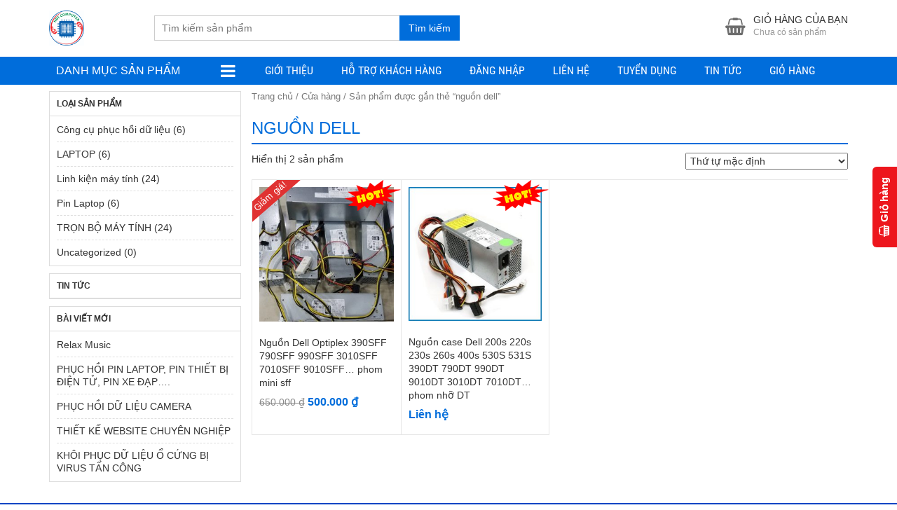

--- FILE ---
content_type: text/html; charset=UTF-8
request_url: http://maytinhgiarehanoi.com/tu-khoa/nguon-dell/
body_size: 17098
content:
<!DOCTYPE html>
<html lang="vi" prefix="og: http://ogp.me/ns# fb: http://ogp.me/ns/fb#">
  	<head itemscope itemtype="http://schema.org/WebSite">
	    <meta charset="UTF-8" />
		<title>nguồn dell -</title>
		<link rel="profile" href="http://gmpg.org/xfn/11" />
	    <meta http-equiv="X-UA-Compatible" content="IE=edge,chrome=1">
	    <meta name="viewport" content="width=device-width, initial-scale=1, user-scalable=no">
	    <style type="text/css">
	    @font-face{font-family:'Roboto Condensed';font-style:normal;font-weight:400;src:local('Roboto Condensed'),local(RobotoCondensed-Regular),url(https://fonts.gstatic.com/s/robotocondensed/v13/Zd2E9abXLFGSr9G3YK2MsDrvev4WAjW489CRDHIkJ90.woff2) format("woff2");unicode-range:U+0460-052F,U+20B4,U+2DE0-2DFF,U+A640-A69F}@font-face{font-family:'Roboto Condensed';font-style:normal;font-weight:400;src:local('Roboto Condensed'),local(RobotoCondensed-Regular),url(https://fonts.gstatic.com/s/robotocondensed/v13/Zd2E9abXLFGSr9G3YK2MsCGXDOnx9ptx3UTSPTrfsgk.woff2) format("woff2");unicode-range:U+0400-045F,U+0490-0491,U+04B0-04B1,U+2116}@font-face{font-family:'Roboto Condensed';font-style:normal;font-weight:400;src:local('Roboto Condensed'),local(RobotoCondensed-Regular),url(https://fonts.gstatic.com/s/robotocondensed/v13/Zd2E9abXLFGSr9G3YK2MsAZ98xO_Wnt-JIem4AuLGfs.woff2) format("woff2");unicode-range:U+1F00-1FFF}@font-face{font-family:'Roboto Condensed';font-style:normal;font-weight:400;src:local('Roboto Condensed'),local(RobotoCondensed-Regular),url(https://fonts.gstatic.com/s/robotocondensed/v13/Zd2E9abXLFGSr9G3YK2MsE1G989qbVg6RT5ly5jB8V8.woff2) format("woff2");unicode-range:U+0370-03FF}@font-face{font-family:'Roboto Condensed';font-style:normal;font-weight:400;src:local('Roboto Condensed'),local(RobotoCondensed-Regular),url(https://fonts.gstatic.com/s/robotocondensed/v13/Zd2E9abXLFGSr9G3YK2MsJ84zb0nVte6liF9gGtpo1Y.woff2) format("woff2");unicode-range:U+0102-0103,U+1EA0-1EF9,U+20AB}@font-face{font-family:'Roboto Condensed';font-style:normal;font-weight:400;src:local('Roboto Condensed'),local(RobotoCondensed-Regular),url(https://fonts.gstatic.com/s/robotocondensed/v13/Zd2E9abXLFGSr9G3YK2MsD86pq2NkPzVgw_9lpT6RGI.woff2) format("woff2");unicode-range:U+0100-024F,U+1E00-1EFF,U+20A0-20AB,U+20AD-20CF,U+2C60-2C7F,U+A720-A7FF}@font-face{font-family:'Roboto Condensed';font-style:normal;font-weight:400;src:local('Roboto Condensed'),local(RobotoCondensed-Regular),url(https://fonts.gstatic.com/s/robotocondensed/v13/Zd2E9abXLFGSr9G3YK2MsDAdhzWOYhqHvOZMRGaEyPo.woff2) format("woff2");unicode-range:U+0000-00FF,U+0131,U+0152-0153,U+02C6,U+02DA,U+02DC,U+2000-206F,U+2074,U+20AC,U+2212,U+2215,U+E0FF,U+EFFD,U+F000}@font-face{font-family:'Roboto Condensed';font-style:normal;font-weight:700;src:local('Roboto Condensed Bold'),local(RobotoCondensed-Bold),url(https://fonts.gstatic.com/s/robotocondensed/v13/b9QBgL0iMZfDSpmcXcE8nDW5FUgIgejJvrHuLWqrSMw.woff2) format("woff2");unicode-range:U+0460-052F,U+20B4,U+2DE0-2DFF,U+A640-A69F}@font-face{font-family:'Roboto Condensed';font-style:normal;font-weight:700;src:local('Roboto Condensed Bold'),local(RobotoCondensed-Bold),url(https://fonts.gstatic.com/s/robotocondensed/v13/b9QBgL0iMZfDSpmcXcE8nA30BZHTGu2N_DqssQcMQNQ.woff2) format("woff2");unicode-range:U+0400-045F,U+0490-0491,U+04B0-04B1,U+2116}@font-face{font-family:'Roboto Condensed';font-style:normal;font-weight:700;src:local('Roboto Condensed Bold'),local(RobotoCondensed-Bold),url(https://fonts.gstatic.com/s/robotocondensed/v13/b9QBgL0iMZfDSpmcXcE8nPDoBG10JtAX-GAwn6iwU1Y.woff2) format("woff2");unicode-range:U+1F00-1FFF}@font-face{font-family:'Roboto Condensed';font-style:normal;font-weight:700;src:local('Roboto Condensed Bold'),local(RobotoCondensed-Bold),url(https://fonts.gstatic.com/s/robotocondensed/v13/b9QBgL0iMZfDSpmcXcE8nGhQuge17febRYSUkWKdLWA.woff2) format("woff2");unicode-range:U+0370-03FF}@font-face{font-family:'Roboto Condensed';font-style:normal;font-weight:700;src:local('Roboto Condensed Bold'),local(RobotoCondensed-Bold),url(https://fonts.gstatic.com/s/robotocondensed/v13/b9QBgL0iMZfDSpmcXcE8nBBtmDLrZTTOm3p1EhiGCXc.woff2) format("woff2");unicode-range:U+0102-0103,U+1EA0-1EF9,U+20AB}@font-face{font-family:'Roboto Condensed';font-style:normal;font-weight:700;src:local('Roboto Condensed Bold'),local(RobotoCondensed-Bold),url(https://fonts.gstatic.com/s/robotocondensed/v13/b9QBgL0iMZfDSpmcXcE8nEV356qNqHCUb41pS3zqMSE.woff2) format("woff2");unicode-range:U+0100-024F,U+1E00-1EFF,U+20A0-20AB,U+20AD-20CF,U+2C60-2C7F,U+A720-A7FF}@font-face{font-family:'Roboto Condensed';font-style:normal;font-weight:700;src:local('Roboto Condensed Bold'),local(RobotoCondensed-Bold),url(https://fonts.gstatic.com/s/robotocondensed/v13/b9QBgL0iMZfDSpmcXcE8nHm2hrkyco9jQ3NKMXpgOBg.woff2) format("woff2");unicode-range:U+0000-00FF,U+0131,U+0152-0153,U+02C6,U+02DA,U+02DC,U+2000-206F,U+2074,U+20AC,U+2212,U+2215,U+E0FF,U+EFFD,U+F000}
	.scrollTo_top, .show_phone_mobile {
		bottom:5px !important;
	}  
.thiet-bi, .hosting-nen-dung{
   margin-top:10px;
  
}
.thiet-bi p, .hosting-nen-dung h4{
        color: #e67e22;
    font-weight: bold;
    text-align: center;
    padding-top: 10px;
}
.khuyenmaihosting
 {

    margin: 0px;
    padding: 0px;
  
    
 text-align: left;
}
.khuyenmaihosting ul
{
  list-style-type: none;
  padding:0px;
  margin:0px;
}
.khuyenmaihosting ul li:before {
    content: "•"; 
    padding-right: 5px;
    color: #1E8CBE; 
}	
	.mybutton {
  display: inline-block;
  height: 50px;
  line-height: 50px;
  
  padding-right:30px;
   padding-left:70px;
  position: relative;
  background-color:rgb(41,127,184);
  
  text-decoration: none;
  text-transform: uppercase;
  letter-spacing: 1px;
  margin-bottom: 15px;
  font-size: 15px !important;
  text-shadow:0px 1px 0px rgba(0,0,0,0.5);
-ms-filter:"progid:DXImageTransform.Microsoft.dropshadow(OffX=0,OffY=1,Color=#ff123852,Positive=true)";zoom:1;
filter:progid:DXImageTransform.Microsoft.dropshadow(OffX=0,OffY=1,Color=#ff123852,Positive=true);

  -moz-box-shadow:0px 2px 2px rgba(0,0,0,0.2);
  -webkit-box-shadow:0px 2px 2px rgba(0,0,0,0.2);
  box-shadow:0px 2px 2px rgba(0,0,0,0.2);
  -ms-filter:"progid:DXImageTransform.Microsoft.dropshadow(OffX=0,OffY=2,Color=#33000000,Positive=true)";
filter:progid:DXImageTransform.Microsoft.dropshadow(OffX=0,OffY=2,Color=#33000000,Positive=true);
}

.mybutton span {
  position: absolute;
  left: 0;
  width: 50px;
  background-color:rgba(0,0,0,0.5);
  text-align: center;

}

.mybutton:hover span, .mybutton.active span {
  background-color:rgb(0,102,26) !important;
  border-right: 1px solid  rgba(0,0,0,0.3) !important;
}
.mybutton:active, .mybutton:visited, .mybutton:link, .mybutton:hover {
	color: #ffffff !important;
}
.mybutton:active {
  margin-top: 2px;
  margin-bottom: 13px;

  -moz-box-shadow:0px 1px 0px rgba(255,255,255,0.5);
-webkit-box-shadow:0px 1px 0px rgba(255,255,255,0.5);
box-shadow:0px 1px 0px rgba(255,255,255,0.5);
-ms-filter:"progid:DXImageTransform.Microsoft.dropshadow(OffX=0,OffY=1,Color=#ccffffff,Positive=true)";
filter:progid:DXImageTransform.Microsoft.dropshadow(OffX=0,OffY=1,Color=#ccffffff,Positive=true);
}

.mybutton.orange, .mybutton.detail {
  background: #FF7F00;
}
article .entry-content .button {
 background:#0D97DB;
 width:150px;
}
article .entry-content .button:link, article .entry-content .button:active,
article .entry-content .button:visited 
{
    color:#ffffff !important;
}
.mybutton.purple, .mybutton.demo {
  background: #8e44ad;
}

.mybutton.turquoise {
  background: #1abc9c;
}

.mybutton.red {
  background: #e74c3c;
}
	.banggiatenmien {
		 margin: 0;
    width: 100%;
	}
	.banggiatenmien table {
    margin: 0;
    width: 100%;
    vertical-align: middle;
    border: none;
    border-spacing: 0;
    border-collapse: collapse;
    box-sizing: border-box;
}
.banggiatenmien tr {
	border-bottom: 1px solid #ededed;
	height:40px !important;
}
.banggiatenmien td {
    padding: 5px 0;
    border: none;
    vertical-align: middle;
}
.banggiatenmien .price {
	font-weight: bold;
	font-size: 110%;
	color: #777;
    padding: 0 5px 0 0;
}
.banggiatenmien .provider {
	width: 130px;
	font-size: .95em;
}
.banggiatenmien .provider a {
	color: #666;
}
.banggiatenmien .provider img {
	width: 40px;
    vertical-align: middle;
	padding-right: 5px;
}
.single-content img{
	width:auto !important;
	max-width:100% !important;
}
.banggiatenmien .action  {
	text-align:right;
}
.coupon-code{
    background-color: #669900;text-align: center;color: #fff;cursor: pointer;font-weight: bold;font-size: 14px;padding: 8px 15px;display: inline-block;margin-bottom: 10px;height: initial;border-radius: 4px;
    
}
.main_header {
    min-height:81px;
}
.woocommerce-page.columns-3 ul.products li.product, .woocommerce.columns-3 ul.products li.product {
	   
	    width: 33.33333% !important;
		
	  
	}
	
	form.cart .quantity {
		display:none;
	}
		.product .entry-summary form.cart .single_add_to_cart_button, .product .entry-summary form.cart .huong-dan-mua-hang{
			
			width:49.5%;
		}
		form.cart {
			margin-bottom:5px !important;
		}
		.product .entry-summary form.cart .single_add_to_cart_button{
			margin-right:0.5%;
		}
		.product .entry-summary form.cart .huong-dan-mua-hang{
		    margin-left: 0.5%;
			background-color:#FF7F00;
		}
		a.devvn_buy_now{
			max-width:100% !important;
			width:100%;
			margin:0px !important;
			
		}
		.devvn-popup-title, 
.popup-customer-info-group .devvn-order-btn {
			background:#1E8CBE !important;
		}
		/* Custom CSS */
.myheading 
{
font-weight: bold;
font-size: 15px;
border-left: 3px solid #33BCF2;
padding: 7px;
background-color: #F0EDE9;
width:100% !important;
}
.vrk-warning
 {
    margin: 10px 0 15px;
    padding: 10px;
    -webkit-border-radius: 10px;
    -moz-border-radius: 10px;
    border-radius: 10px;
    border: 1px dashed
}
.vrk-warning,
.entry-content .mgg-voucher-table .vrk-warning {
    border-color: #9d9c49;
    color: #555585;
    background: #fdfdcb
}
.vrk-warning h4 {
    margin: 5px;
    padding: 0;
    font-size: 18px
}
.vrk-warning p {
    font-size: 14px;
    color: #434E54;
    margin: 5px
}
.vrk-warning div {
clear: both;
width: 100%;
}
.vrk-warning ul{
display: block;
margin-top: 5px !important;
}
.menuStick .show_phone_mobile
	{
		bottom:5px;
	}
@media (max-width: 767px)
{
	.woocommerce-page.columns-3 ul.products li.product:nth-child(3n), .woocommerce.columns-3 ul.products li.product:nth-child(3n) 
	{
        border-right:none;
    }
	.header.sticky-header
	{
		width:100%;
		
		    top:0px;
			left:0px;
			
	}
	.header.sticky-header .search_header
	{
		display:none;
	}
	.header.sticky-header .main_header{
		min-height:60px  !important;
		height:60px !important;
	}
	.top_header{
		display:none !important;
	}
	.woocommerce-cart .wc-proceed-to-checkout a.checkout-button, .woocommerce-checkout .place-order input.button {
	width:100%;
			line-height:40px!important;
			height:40px !important;
			position:fixed;
			left:0px !important;
			bottom:0px !important;
			padding:0px !important;
			border-radius:0px;
			z-index:999999;
			margin-bottom:0px !important;
	}
	
	.menuStick .show_phone_mobile
	{
		bottom:45px;
	}
	.product .entry-summary form.cart .single_add_to_cart_button, .product .entry-summary form.cart .huong-dan-mua-hang{
			width:50%;
			line-height:40px;
			height:40px;
			padding-top:0px;
			text-align:center;
			vertical-align:middle;
			position:fixed;
			bottom:0px;
			border-radius:0px;
			margin:0px;
			
			z-index:999999;
			
			
		}
		
		.product .entry-summary form.cart .single_add_to_cart_button{
			left:0px;
		}
		.product .entry-summary form.cart .huong-dan-mua-hang{
		    right:0px;
		}
}
@media (max-width: 530px){
	.product .entry-summary form.cart .single_add_to_cart_button, .product .entry-summary form.cart .huong-dan-mua-hang{
		font-size:13px;
	}
}
@media (max-width: 399px){
	.product .entry-summary form.cart .single_add_to_cart_button, .product .entry-summary form.cart .huong-dan-mua-hang{
		font-size:12px;
	}
}
	    </style>
	    <meta property="fb:admins" content="100004271012230"/>	    <meta property="fb:app_id" content="303656753563785" />	    
	    
<!-- This site is optimized with the Yoast SEO plugin v7.0.1 - https://yoast.com/wordpress/plugins/seo/ -->
<link rel="canonical" href="http://maytinhgiarehanoi.com/tu-khoa/nguon-dell/" />
<link rel="publisher" href="https://plus.google.com/u/0/+TrầnPhongpc"/>
<meta property="og:locale" content="vi_VN" />
<meta property="og:type" content="object" />
<meta property="og:title" content="nguồn dell -" />
<meta property="og:url" content="http://maytinhgiarehanoi.com/tu-khoa/nguon-dell/" />
<meta property="fb:app_id" content="966242223397117" />
<meta property="og:image" content="https://maytinhsonla.com/wp-content/uploads/2018/02/logovuong.png" />
<meta property="og:image:secure_url" content="https://maytinhsonla.com/wp-content/uploads/2018/02/logovuong.png" />
<meta name="twitter:card" content="summary" />
<meta name="twitter:title" content="nguồn dell -" />
<meta name="twitter:image" content="https://maytinhsonla.com/wp-content/uploads/2018/02/logovuong.png" />
<script type='application/ld+json'>{"@context":"https:\/\/schema.org","@type":"Person","url":"http:\/\/maytinhgiarehanoi.com\/","sameAs":["https:\/\/www.facebook.com\/pchbt","https:\/\/plus.google.com\/u\/0\/+Tr\u1ea7nPhongpc"],"@id":"#person","name":"M\u00e1y t\u00ednh gi\u00e1 r\u1ebb H\u00e0 N\u1ed9i"}</script>
<!-- / Yoast SEO plugin. -->

<link rel='dns-prefetch' href='//s.w.org' />
<link rel="alternate" type="application/rss+xml" title="Dòng thông tin  &raquo;" href="http://maytinhgiarehanoi.com/feed/" />
<link rel="alternate" type="application/rss+xml" title="Dòng phản hồi  &raquo;" href="http://maytinhgiarehanoi.com/comments/feed/" />
<link rel="alternate" type="application/rss+xml" title="Nguồn cấp  &raquo; nguồn dell Tag" href="http://maytinhgiarehanoi.com/tu-khoa/nguon-dell/feed/" />
		<script type="text/javascript">
			window._wpemojiSettings = {"baseUrl":"https:\/\/s.w.org\/images\/core\/emoji\/11\/72x72\/","ext":".png","svgUrl":"https:\/\/s.w.org\/images\/core\/emoji\/11\/svg\/","svgExt":".svg","source":{"concatemoji":"http:\/\/maytinhgiarehanoi.com\/wp-includes\/js\/wp-emoji-release.min.js?ver=4.9.26"}};
			!function(e,a,t){var n,r,o,i=a.createElement("canvas"),p=i.getContext&&i.getContext("2d");function s(e,t){var a=String.fromCharCode;p.clearRect(0,0,i.width,i.height),p.fillText(a.apply(this,e),0,0);e=i.toDataURL();return p.clearRect(0,0,i.width,i.height),p.fillText(a.apply(this,t),0,0),e===i.toDataURL()}function c(e){var t=a.createElement("script");t.src=e,t.defer=t.type="text/javascript",a.getElementsByTagName("head")[0].appendChild(t)}for(o=Array("flag","emoji"),t.supports={everything:!0,everythingExceptFlag:!0},r=0;r<o.length;r++)t.supports[o[r]]=function(e){if(!p||!p.fillText)return!1;switch(p.textBaseline="top",p.font="600 32px Arial",e){case"flag":return s([55356,56826,55356,56819],[55356,56826,8203,55356,56819])?!1:!s([55356,57332,56128,56423,56128,56418,56128,56421,56128,56430,56128,56423,56128,56447],[55356,57332,8203,56128,56423,8203,56128,56418,8203,56128,56421,8203,56128,56430,8203,56128,56423,8203,56128,56447]);case"emoji":return!s([55358,56760,9792,65039],[55358,56760,8203,9792,65039])}return!1}(o[r]),t.supports.everything=t.supports.everything&&t.supports[o[r]],"flag"!==o[r]&&(t.supports.everythingExceptFlag=t.supports.everythingExceptFlag&&t.supports[o[r]]);t.supports.everythingExceptFlag=t.supports.everythingExceptFlag&&!t.supports.flag,t.DOMReady=!1,t.readyCallback=function(){t.DOMReady=!0},t.supports.everything||(n=function(){t.readyCallback()},a.addEventListener?(a.addEventListener("DOMContentLoaded",n,!1),e.addEventListener("load",n,!1)):(e.attachEvent("onload",n),a.attachEvent("onreadystatechange",function(){"complete"===a.readyState&&t.readyCallback()})),(n=t.source||{}).concatemoji?c(n.concatemoji):n.wpemoji&&n.twemoji&&(c(n.twemoji),c(n.wpemoji)))}(window,document,window._wpemojiSettings);
		</script>
		<style type="text/css">
img.wp-smiley,
img.emoji {
	display: inline !important;
	border: none !important;
	box-shadow: none !important;
	height: 1em !important;
	width: 1em !important;
	margin: 0 .07em !important;
	vertical-align: -0.1em !important;
	background: none !important;
	padding: 0 !important;
}
</style>
<link rel='stylesheet' id='contact-form-7-css'  href='http://maytinhgiarehanoi.com/wp-content/plugins/contact-form-7/includes/css/styles.css?ver=5.0.1' type='text/css' media='all' />
<link rel='stylesheet' id='devvn-quickbuy-style-css'  href='http://maytinhgiarehanoi.com/wp-content/plugins/devvn-quick-buy/css/devvn-quick-buy.css?ver=1.0.4' type='text/css' media='all' />
<link rel='stylesheet' id='woocommerce-layout-css'  href='http://maytinhgiarehanoi.com/wp-content/plugins/woocommerce/assets/css/woocommerce-layout.css?ver=3.3.6' type='text/css' media='all' />
<link rel='stylesheet' id='woocommerce-smallscreen-css'  href='http://maytinhgiarehanoi.com/wp-content/plugins/woocommerce/assets/css/woocommerce-smallscreen.css?ver=3.3.6' type='text/css' media='only screen and (max-width: 768px)' />
<link rel='stylesheet' id='woocommerce-general-css'  href='http://maytinhgiarehanoi.com/wp-content/plugins/woocommerce/assets/css/woocommerce.css?ver=3.3.6' type='text/css' media='all' />
<link rel='stylesheet' id='wpstatistics-css-css'  href='http://maytinhgiarehanoi.com/wp-content/plugins/wp-statistics/assets/css/frontend.css?ver=12.5.2' type='text/css' media='all' />
<link rel='stylesheet' id='style-css'  href='http://maytinhgiarehanoi.com/wp-content/themes/shopdevvn/css/devvn_style.css?ver=1.02' type='text/css' media='all' />
<link rel='stylesheet' id='respon-css'  href='http://maytinhgiarehanoi.com/wp-content/themes/shopdevvn/css/respon.css?ver=1.02' type='text/css' media='all' />
<script type='text/javascript' src='http://maytinhgiarehanoi.com/wp-includes/js/jquery/jquery.js?ver=1.12.4'></script>
<script type='text/javascript' src='http://maytinhgiarehanoi.com/wp-includes/js/jquery/jquery-migrate.min.js?ver=1.4.1'></script>
<link rel='https://api.w.org/' href='http://maytinhgiarehanoi.com/wp-json/' />
<link rel="EditURI" type="application/rsd+xml" title="RSD" href="http://maytinhgiarehanoi.com/xmlrpc.php?rsd" />
<link rel="wlwmanifest" type="application/wlwmanifest+xml" href="http://maytinhgiarehanoi.com/wp-includes/wlwmanifest.xml" /> 
	<style type="text/css">
        .bx-wrapper .bx-pager.bx-default-pager a,.wpcf7-form-control.wpcf7-submit,form#searchform #searchsubmit:hover,.search_header button#searchsubmit {border:1px solid #006ddb;}
        .bx-wrapper .bx-pager.bx-default-pager a.active,.bx-wrapper .bx-pager.bx-default-pager a:focus,.bx-wrapper .bx-pager.bx-default-pager a:hover,.paginate_links .current,.paginate_links .page-numbers:hover,.wpcf7-form-control.wpcf7-submit,form#searchform #searchsubmit:hover,.search_header button#searchsubmit,.popup_cart .buttons .wc-forward,.menu_header_wrap,.section_cvp_title h3,.section_cvp_title h2,h3.title-sidebar,div#product_thumbnails .owl-prev,div#product_thumbnails .owl-next,.woocommerce #respond input#submit,.woocommerce a.button,.woocommerce button.button,.woocommerce input.button,.cart_after_content_title h2,.thongbao_khuyenmai,.section_noi_dung_khuyen_mai .tinymce,ul.devvn_sub_menu li a:hover,.devvn_mega_menu_title h2:before,.devvn_mega_menu_image h2:before,a.read_more:hover,.nav-links a:hover {background:#006ddb;}
        .section_cvp_title h3:after{border-left: 30px solid #006ddb;}
        a:hover,a:focus,h1.title-page,.top_header a:hover,.woocommerce .popup_cart ul.cart_list li .amount,.woocommerce .popup_cart ul.product_list_widget li .amount,a.section_cvp_link,h1.page-title,.woocommerce .widget_layered_nav.block-sidebar ul li .count,.woocommerce .widget_layered_nav.block-sidebar ul li.chosen a,.woocommerce .widget_layered_nav_filters.block-sidebar ul li .count,.woocommerce .widget_layered_nav_filters.block-sidebar ul li.chosen a,.woocommerce .widget_layered_nav.block-sidebar ul li a:active,.woocommerce .widget_layered_nav.block-sidebar ul li a:focus,.woocommerce .widget_layered_nav.block-sidebar ul li a:hover,.woocommerce .widget_layered_nav_filters.block-sidebar ul li a:active,.woocommerce .widget_layered_nav_filters.block-sidebar ul li a:focus,.woocommerce .widget_layered_nav_filters.block-sidebar ul li a:hover,.woocommerce .widget_layered_nav.block-sidebar ul li .count,.woocommerce .widget_layered_nav.block-sidebar ul li.chosen a,.woocommerce .widget_layered_nav_filters.block-sidebar ul li .count,.woocommerce .widget_layered_nav_filters.block-sidebar ul li.chosen a,.product_meta .sku,.product_meta a,.related.products h2,.up-sells.upsells.products h2,div#contact_to_buy h3,.cart_totals h2,.woocommerce-info:before,div#customer_details h3,h3#order_review_heading,ul.devvn_mega_menu_ul > li:hover > a,.woocommerce ul.cart_list li ins,.woocommerce ul.product_list_widget li ins,.woocommerce ul.cart_list li .amount,.woocommerce ul.product_list_widget li .amount,h2.post-title a:hover,.contact-detail ul li span,.woocommerce div.product p.price,.woocommerce div.product span.price,.woocommerce ul.products li.product .price,.woocommerce div.product p.price,.tinymce a {color:#006ddb}
        .section_cvp_title,h1.page-title {border-bottom:2px solid #006ddb}
        .woocommerce .widget_layered_nav.block-sidebar ul li a:active::before,.woocommerce .widget_layered_nav.block-sidebar ul li a:focus::before,.woocommerce .widget_layered_nav.block-sidebar ul li a:hover::before,.woocommerce .widget_layered_nav.block-sidebar ul li.chosen a::before,.woocommerce .widget_layered_nav_filters.block-sidebar ul li a:active::before,.woocommerce .widget_layered_nav_filters.block-sidebar ul li a:focus::before,.woocommerce .widget_layered_nav_filters.block-sidebar ul li a:hover::before,.woocommerce .widget_layered_nav_filters.block-sidebar ul li.chosen a::before {color:#006ddb;border-color:#006ddb}
        .woocommerce .widget_price_filter .ui-slider .ui-slider-range,.woocommerce .widget_price_filter .ui-slider .ui-slider-handle {background-color:#006ddb}
        .product_meta {border-left:2px solid #006ddb}
        div#reviews div#comments {border-bottom:1px solid #006ddb}
        .woocommerce #respond input#submit.alt,.woocommerce a.button.alt,.woocommerce button.button.alt,.woocommerce input.button.alt {background-color:#006ddb}
        .cart_after_content {border:1px solid #006ddb}
        .woocommerce-info {border-top-color:#006ddb}
        .devvn_sub_mega_content,ul.devvn_sub_menu {border-left:5px solid #006ddb}
        .scrollTo_top{background:#006ddb !important;}
        /*second_site_color*/
        .scrollTo_top:hover{background: #e03232 !important;}
        .search_header button#searchsubmit:hover{background: #e03232;border: 1px solid #e03232;}
        .woocommerce span.onsale,.woocommerce ul.products li.product .onsale {background-color: #e03232;}
        footer.footer {background-color: #0545c4;}
        footer.footer a,footer.footer {color: #acacac;}
        h3.title-sidebar-footer {color: #fff;}
        .top_header {background: #6d6d6d;}
        .top_header a,.top_header,.top_header a:hover {color: #fff;}
	</style>
    	<noscript><style>.woocommerce-product-gallery{ opacity: 1 !important; }</style></noscript>
	<link rel="icon" href="http://maytinhgiarehanoi.com/wp-content/uploads/2022/11/cropped-logo-chuan-32x32.jpg" sizes="32x32" />
<link rel="icon" href="http://maytinhgiarehanoi.com/wp-content/uploads/2022/11/cropped-logo-chuan-192x192.jpg" sizes="192x192" />
<link rel="apple-touch-icon-precomposed" href="http://maytinhgiarehanoi.com/wp-content/uploads/2022/11/cropped-logo-chuan-180x180.jpg" />
<meta name="msapplication-TileImage" content="http://maytinhgiarehanoi.com/wp-content/uploads/2022/11/cropped-logo-chuan-270x270.jpg" />
		<script>
	
	jQuery( document ).ready(function() {
		jQuery('img[data-lazy-src]').each(function() 
		{  
              var imgsrc = jQuery(this).attr("data-lazy-src");
              jQuery(this).attr('src',imgsrc);
        });    
	var tbay_bottom_header = jQuery('header.header');
   
        var CurrentScroll = 0;
        var tbay_width = jQuery(window).width();
        var header_height = tbay_bottom_header.height();
       
        jQuery(window).scroll(function() {
            if(tbay_width <= 767) {
				//alert('ss');
                var NextScroll = jQuery(this).scrollTop();
                if (NextScroll > header_height + 30) {
                    tbay_bottom_header.addClass('sticky-header');
                  
                } else {
                    tbay_bottom_header.removeClass('sticky-header');
                   
                }
               
            }
        });
    });
	
	</script>
		<!-- Global site tag (gtag.js) - Google Analytics -->
<script async src="https://www.googletagmanager.com/gtag/js?id=UA-96761519-1"></script>
<script>
  window.dataLayer = window.dataLayer || [];
  function gtag(){dataLayer.push(arguments);}
  gtag('js', new Date());

  gtag('config', 'UA-96761519-1');
</script>

  	</head>
  	<body class="archive tax-product_tag term-nguon-dell term-360 woocommerce woocommerce-page devvn_desktop hidden_top_header logo_menu_stick" itemscope itemtype="http://schema.org/WebPage">
    <!--Start of Tawk.to Script-->
<script type="text/javascript">
var Tawk_API=Tawk_API||{}, Tawk_LoadStart=new Date();
(function(){
var s1=document.createElement("script"),s0=document.getElementsByTagName("script")[0];
s1.async=true;
s1.src='https://embed.tawk.to/5befcc9e79ed6453cca9d98f/default';
s1.charset='UTF-8';
s1.setAttribute('crossorigin','*');
s0.parentNode.insertBefore(s1,s0);
})();
</script>
<!--End of Tawk.to Script-->  	<header class="header" itemscope itemtype="http://schema.org/WPHeader">
  		  		<div class="main_header">
	  		<div class="container">
	  			<h2 class="logo">
		  					  			<a href="http://maytinhgiarehanoi.com/" title="Cung cấp máy vi tính &#8211; Mua bán &#8211; Sửa chữa &#8211; Trao đổi linh kiện máy tính cũ mới"><img src="http://maytinhgiarehanoi.com/wp-content/uploads/2022/11/logo-chuan.jpg" alt=""/></a>
		  		</h2>
		  		<div class="search_header">
		  			
<form role="search" method="get" class="woocommerce-product-search" action="http://maytinhgiarehanoi.com/">
	<input type="search" id="woocommerce-product-search-field" class="search-field" placeholder="Tìm kiếm sản phẩm" value="" name="s" title="Search for:" />
	<button type="submit" class="btn btn-default" id="searchsubmit">Tìm kiếm</button>
	<input type="hidden" name="post_type" value="product" />
</form>
		  		</div>
                		  		<div class="cart_header woocommerce">
		  			<div class="popup_cart_hover">
			  				<a class="cart-contents" href="http://maytinhgiarehanoi.com/gio-hang/" title="Hiển thị giỏ hàng">
		<span>Giỏ hàng của bạn</span>
					<small>Chưa có sản phẩm</small>
			</a>
			  			<div class="popup_cart">

<ul class="cart_list product_list_widget ">

	
		<li class="empty">Chưa có sản phẩm trong giỏ hàng.</li>

	
</ul><!-- end product list -->


</div>
		  			</div>
		  		</div>
                	  		</div>
  		</div>
        <div class="menu_header_wrap">
            <div class="container">
                                <div class="danhmuc_sanpham_menu">
                    <h3 class="title-sidebar click_open_mega">Danh mục sản phẩm<i class="fa fa-bars"></i></h3>
                    		<div class="devvn_mega_menu_wrap">
			<div class="devvn_mega_menu_box">
				<ul class="devvn_mega_menu_ul">
										<li class="no-have-mega">
						<a href="http://maytinhgiarehanoi.com/danh-muc/pin-laptop/" title="PIN - SẠC LAPTOP"><i class="devvn_mega_menu_icon" style="background: url(http://maytinhgiarehanoi.com/wp-content/uploads/2018/02/ic_laptop_mac_48px-24.png) no-repeat center center;"></i>PIN - SẠC LAPTOP</a>
											</li>
										<li class="no-have-mega">
						<a href="http://maytinhgiarehanoi.com/danh-muc/tron-bo-may-tinh/" title="TRỌN BỘ MÁY TÍNH"><i class="devvn_mega_menu_icon" style="background: url(http://maytinhgiarehanoi.com/wp-content/uploads/2018/02/hp-workstation-z220-sff-01_266-150x150.jpg) no-repeat center center;"></i>TRỌN BỘ MÁY TÍNH</a>
											</li>
										<li class="no-have-mega">
						<a href="" title="SẠC DỰ PHÒNG"><i class="devvn_mega_menu_icon" style="background: url(http://maytinhgiarehanoi.com/wp-content/uploads/2019/05/1010-150x150.png) no-repeat center center;"></i>SẠC DỰ PHÒNG</a>
											</li>
										<li class="no-have-mega">
						<a href="http://maytinhgiarehanoi.com/phuc-hoi-pin-laptop-pin-thiet-bi-dien-tu-pin-xe-dap/" title="PHỤC HỒI PIN LAPTOP"><i class="devvn_mega_menu_icon" style="background: url(http://maytinhgiarehanoi.com/wp-content/uploads/2019/05/bms_25a-150x150.jpg) no-repeat center center;"></i>PHỤC HỒI PIN LAPTOP</a>
											</li>
										<li class="no-have-mega">
						<a href="http://maytinhgiarehanoi.com/khoi-phuc-du-lieu-o-cung-bi-virus-tan-cong/" title="PHỤC HỒI DỮ LIỆU"><i class="devvn_mega_menu_icon" style="background: url(http://maytinhgiarehanoi.com/wp-content/uploads/2018/10/okoko1-150x150.png) no-repeat center center;"></i>PHỤC HỒI DỮ LIỆU</a>
											</li>
										<li class="no-have-mega">
						<a href="http://maytinhgiarehanoi.com/danh-muc/linh-kien-may-tinh/" title="LINH KIỆN - PHỤ KIỆN"><i class="devvn_mega_menu_icon" style="background: url(http://maytinhgiarehanoi.com/wp-content/uploads/2019/06/san-pham-may-tinh-150x150.jpg) no-repeat center center;"></i>LINH KIỆN - PHỤ KIỆN</a>
											</li>
										<li class="no-have-mega">
						<a href="http://maytinhgiarehanoi.com/danh-muc/cong-cu-sua-chua/" title="CÔNG CỤ SỬA CHỮA"><i class="devvn_mega_menu_icon" style="background: url(http://maytinhgiarehanoi.com/wp-content/uploads/2018/11/img_483853-150x150.png) no-repeat center center;"></i>CÔNG CỤ SỬA CHỮA</a>
											</li>
										<li class="no-have-mega">
						<a href="" title="CAMERA GIÁM SÁT"><i class="devvn_mega_menu_icon" style="background: url(http://maytinhgiarehanoi.com/wp-content/uploads/2018/11/images-1-150x150.png) no-repeat center center;"></i>CAMERA GIÁM SÁT</a>
											</li>
										<li class="no-have-mega">
						<a href="" title="MÀN HÌNH MÁY TÍNH"><i class="devvn_mega_menu_icon" style="background: url(http://maytinhgiarehanoi.com/wp-content/uploads/2018/02/monitor.png) no-repeat center center;"></i>MÀN HÌNH MÁY TÍNH</a>
											</li>
									</ul>
			</div>
		</div>
		                </div>
                                                    <a href="#" class="button_open_menu"><i class="fa fa-bars"></i> Menu</a>
                    <div class="menu_header" role="navigation" itemscope="" itemtype="http://schema.org/SiteNavigationElement">
                        <ul id="menu-main-menu" class="menu"><li id="menu-item-1065" class="menu-item menu-item-type-post_type menu-item-object-page menu-item-1065"><a href="http://maytinhgiarehanoi.com/gioi-thieu/">Giới thiệu</a></li>
<li id="menu-item-28" class="menu-item menu-item-type-post_type menu-item-object-page menu-item-28"><a href="http://maytinhgiarehanoi.com/ho-tro-khach-hang/">Hỗ trợ khách hàng</a></li>
<li id="menu-item-31" class="menu-item menu-item-type-post_type menu-item-object-page menu-item-31"><a href="http://maytinhgiarehanoi.com/trang-chu/">ĐĂNG NHẬP</a></li>
<li id="menu-item-27" class="menu-item menu-item-type-post_type menu-item-object-page menu-item-27"><a href="http://maytinhgiarehanoi.com/lien-he/">Liên hệ</a></li>
<li id="menu-item-1609" class="menu-item menu-item-type-post_type menu-item-object-page menu-item-1609"><a href="http://maytinhgiarehanoi.com/tuyen-dung/">TUYỂN DỤNG</a></li>
<li id="menu-item-1611" class="menu-item menu-item-type-post_type menu-item-object-page menu-item-1611"><a href="http://maytinhgiarehanoi.com/tin-tuc/">Tin tức</a></li>
<li id="menu-item-1613" class="menu-item menu-item-type-post_type menu-item-object-page menu-item-1613"><a href="http://maytinhgiarehanoi.com/gio-hang/">Giỏ hàng</a></li>
</ul>                    </div>
                            </div>
        </div>
        <div class="end_navpage"></div>
  	</header>
  	<div class="main_body">
  		<div class="container">
  			<div class="row row-padding-15">
	<div id="container" class="main_container col-md-9 col-sm-9 col-xs-12 col-sm-push-3"><div id="content" role="main"><nav class="woocommerce-breadcrumb"><a href="http://maytinhgiarehanoi.com">Trang chủ</a>&nbsp;&#47;&nbsp;<a href="http://maytinhgiarehanoi.com/cua-hang/">Cửa hàng</a>&nbsp;&#47;&nbsp;Sản phẩm được gắn thẻ &ldquo;nguồn dell&rdquo;</nav>	
	
		
			<h1 class="page-title">nguồn dell</h1>

		
		
		
			<p class="woocommerce-result-count">
	Hiển thị 2 sản phẩm</p>
<form class="woocommerce-ordering" method="get">
	<select name="orderby" class="orderby">
					<option value="menu_order"  selected='selected'>Thứ tự mặc định</option>
					<option value="popularity" >Thứ tự theo mức độ phổ biến</option>
					<option value="rating" >Thứ tự theo điểm đánh giá</option>
					<option value="date" >Thứ tự theo sản phẩm mới</option>
					<option value="price" >Thứ tự theo giá: thấp đến cao</option>
					<option value="price-desc" >Thứ tự theo giá: cao xuống thấp</option>
			</select>
	<input type="hidden" name="paged" value="1" />
	</form>

			<ul class="products columns-4">

				
				
					<li class="post-3505 product type-product status-publish has-post-thumbnail product_cat-linh-kien-may-tinh product_tag-nguon product_tag-nguon-dell first instock sale featured taxable shipping-taxable purchasable product-type-simple">
	<div class="shop_loop_box">
	<a href="http://maytinhgiarehanoi.com/cua-hang/linh-kien-may-tinh/nguon-dell-optiplex-390sff-790sff-990sff-3010sff-7010sff-9010sff-phom-mini-sff/" class="woocommerce-LoopProduct-link woocommerce-loop-product__link">
	<span class="onsale">Giảm giá!</span>
<img width="300" height="300" src="//maytinhgiarehanoi.com/wp-content/uploads/2022/11/TP0Ms0_simg_d0daf0_800x1200_max-300x300.jpg" class="attachment-woocommerce_thumbnail size-woocommerce_thumbnail wp-post-image" alt="" srcset="//maytinhgiarehanoi.com/wp-content/uploads/2022/11/TP0Ms0_simg_d0daf0_800x1200_max-300x300.jpg 300w, //maytinhgiarehanoi.com/wp-content/uploads/2022/11/TP0Ms0_simg_d0daf0_800x1200_max-150x150.jpg 150w, //maytinhgiarehanoi.com/wp-content/uploads/2022/11/TP0Ms0_simg_d0daf0_800x1200_max-100x100.jpg 100w" sizes="(max-width: 300px) 100vw, 300px" /></a><a rel="nofollow" href="/tu-khoa/nguon-dell/?add-to-cart=3505" data-quantity="1" data-product_id="3505" data-product_sku="" class="button product_type_simple add_to_cart_button ajax_add_to_cart" id="tech_addtocart_3505">Thêm vào giỏ</a>	</div>
    <a href="http://maytinhgiarehanoi.com/cua-hang/linh-kien-may-tinh/nguon-dell-optiplex-390sff-790sff-990sff-3010sff-7010sff-9010sff-phom-mini-sff/" class="woocommerce-LoopProduct-link woocommerce-loop-product__link"><h2 class="woocommerce-loop-product__title">Nguồn Dell Optiplex 390SFF 790SFF 990SFF 3010SFF 7010SFF 9010SFF&#8230; phom mini sff</h2></a>
	<span class="price"><del><span class="woocommerce-Price-amount amount">650.000&nbsp;<span class="woocommerce-Price-currencySymbol">&#8363;</span></span></del> <ins><span class="woocommerce-Price-amount amount">500.000&nbsp;<span class="woocommerce-Price-currencySymbol">&#8363;</span></span></ins></span>
<div class="devvn_is_featured"><img width="80" height="44" src="http://maytinhgiarehanoi.com/wp-content/uploads/2017/12/70_58013_1a.png" class="attachment-full size-full" alt="" /></div></li>

				
					<li class="post-1801 product type-product status-publish has-post-thumbnail product_cat-linh-kien-may-tinh product_tag-nguon-dell  instock featured taxable shipping-taxable product-type-simple">
	<div class="shop_loop_box">
	<a href="http://maytinhgiarehanoi.com/cua-hang/linh-kien-may-tinh/nguon-may-tinh-mini-dell-vostro-200s-220s-230s-260s-400s-inpiron-530s-531s-lenovo-va-nec/" class="woocommerce-LoopProduct-link woocommerce-loop-product__link"><img width="300" height="300" src="//maytinhgiarehanoi.com/wp-content/uploads/2020/12/nguon-dell-230-300x300.jpg" class="attachment-woocommerce_thumbnail size-woocommerce_thumbnail wp-post-image" alt="" srcset="//maytinhgiarehanoi.com/wp-content/uploads/2020/12/nguon-dell-230-300x300.jpg 300w, //maytinhgiarehanoi.com/wp-content/uploads/2020/12/nguon-dell-230-150x150.jpg 150w, //maytinhgiarehanoi.com/wp-content/uploads/2020/12/nguon-dell-230-100x100.jpg 100w, //maytinhgiarehanoi.com/wp-content/uploads/2020/12/nguon-dell-230.jpg 512w" sizes="(max-width: 300px) 100vw, 300px" /></a><a rel="nofollow" href="http://maytinhgiarehanoi.com/cua-hang/linh-kien-may-tinh/nguon-may-tinh-mini-dell-vostro-200s-220s-230s-260s-400s-inpiron-530s-531s-lenovo-va-nec/" data-quantity="1" data-product_id="1801" data-product_sku="" class="button product_type_simple ajax_add_to_cart" id="tech_addtocart_1801">Đọc tiếp</a>	</div>
    <a href="http://maytinhgiarehanoi.com/cua-hang/linh-kien-may-tinh/nguon-may-tinh-mini-dell-vostro-200s-220s-230s-260s-400s-inpiron-530s-531s-lenovo-va-nec/" class="woocommerce-LoopProduct-link woocommerce-loop-product__link"><h2 class="woocommerce-loop-product__title">Nguồn case Dell 200s 220s 230s 260s 400s 530S 531S 390DT 790DT 990DT 9010DT 3010DT 7010DT&#8230;phom nhỡ DT</h2></a>
	<span class="price"><span class="amount">Liên hệ </span></span>
<div class="devvn_is_featured"><img width="80" height="44" src="http://maytinhgiarehanoi.com/wp-content/uploads/2017/12/70_58013_1a.png" class="attachment-full size-full" alt="" /></div></li>

				
			</ul>

			
				</div></div>
	<aside id="sidebar" class="sidebar col-md-3 col-sm-3 col-xs-12 col-sm-pull-9" role="complementary" itemscope itemtype="http://schema.org/WPSideBar">
	<div id="woocommerce_product_categories-3" class="widget block-sidebar woocommerce widget_product_categories"><h3 class="title-sidebar">Loại sản phẩm</h3><ul class="product-categories"><li class="cat-item cat-item-192"><a href="http://maytinhgiarehanoi.com/danh-muc/cong-cu-sua-chua/">Công cụ phục hồi dữ liệu</a> <span class="count">(6)</span></li>
<li class="cat-item cat-item-348"><a href="http://maytinhgiarehanoi.com/danh-muc/laptop/">LAPTOP</a> <span class="count">(6)</span></li>
<li class="cat-item cat-item-152"><a href="http://maytinhgiarehanoi.com/danh-muc/linh-kien-may-tinh/">Linh kiện máy tính</a> <span class="count">(24)</span></li>
<li class="cat-item cat-item-332"><a href="http://maytinhgiarehanoi.com/danh-muc/pin-laptop/">Pin Laptop</a> <span class="count">(6)</span></li>
<li class="cat-item cat-item-324"><a href="http://maytinhgiarehanoi.com/danh-muc/tron-bo-may-tinh/">TRỌN BỘ MÁY TÍNH</a> <span class="count">(24)</span></li>
<li class="cat-item cat-item-209"><a href="http://maytinhgiarehanoi.com/danh-muc/uncategorized/">Uncategorized</a> <span class="count">(0)</span></li>
</ul></div><div id="news_category_widget-2" class="widget block-sidebar news_category_widget"><h3 class="title-sidebar">Tin tức</h3></div>		<div id="recent-posts-3" class="widget block-sidebar widget_recent_entries">		<h3 class="title-sidebar">Bài viết mới</h3>		<ul>
											<li>
					<a href="http://maytinhgiarehanoi.com/relax-music/">Relax Music</a>
									</li>
											<li>
					<a href="http://maytinhgiarehanoi.com/phuc-hoi-pin-laptop-pin-thiet-bi-dien-tu-pin-xe-dap/">PHỤC HỒI PIN LAPTOP, PIN THIẾT BỊ ĐIỆN TỬ, PIN XE ĐẠP&#8230;.</a>
									</li>
											<li>
					<a href="http://maytinhgiarehanoi.com/1171-2/">PHỤC HỒI DỮ LIỆU CAMERA</a>
									</li>
											<li>
					<a href="http://maytinhgiarehanoi.com/thiet-ke-website-chuyen-nghiep/">THIẾT KẾ WEBSITE CHUYÊN NGHIỆP</a>
									</li>
											<li>
					<a href="http://maytinhgiarehanoi.com/khoi-phuc-du-lieu-o-cung-bi-virus-tan-cong/">KHÔI PHỤC DỮ LIỆU Ổ CỨNG BỊ VIRUS TẤN CÔNG</a>
									</li>
					</ul>
		</div></aside>
  			</div>
  		</div>
  	</div>
  	<footer class="footer" role="contentinfo" itemscope="" itemtype="http://schema.org/WPFooter">
  		<div class="container">
  			<div class="row footer_wrap">
  				<div class="footer1 col-md-3 col-sm-3 col-xs-12">
  					<div id="text-2" class="widget-footer widget_text"><h3 class="title-sidebar-footer">Thông tin liên hệ</h3>			<div class="textwidget"><p><span style="color: #ff0000;"><b>MÁY TÍNH GIÁ RẺ HÀ NỘI</b></span><br />
ĐC: 113 Yên Hòa Cầu Giấy Hà Nội<br />
Điện thoại: 0973817113<br />
<b><b>Hbtcomputer68@gmail.com</b></b><noscript><a href="/" target="_blank"><img src="//sstatic1.histats.com/0.gif?4187578&#038;101" alt="" border="0"></a></noscript><br />
<!-- Histats.com END --></p>
<p><!-- Histats.com (div with counter) --></p>
</div>
		</div>  				</div>
  				<div class="footer2 col-md-3 col-sm-3 col-xs-12">
  					  				</div>
  				<div class="footer3 col-md-3 col-sm-3 col-xs-12">
  					<div id="nav_menu-2" class="widget-footer widget_nav_menu"><h3 class="title-sidebar-footer">Trợ giúp</h3><div class="menu-menu-tro-giup-container"><ul id="menu-menu-tro-giup" class="menu"><li id="menu-item-39" class="menu-item menu-item-type-post_type menu-item-object-page menu-item-39"><a href="http://maytinhgiarehanoi.com/gioi-thieu/">Giới thiệu</a></li>
<li id="menu-item-43" class="menu-item menu-item-type-post_type menu-item-object-page menu-item-43"><a href="http://maytinhgiarehanoi.com/lien-he/">Liên hệ</a></li>
<li id="menu-item-42" class="menu-item menu-item-type-post_type menu-item-object-page menu-item-42"><a href="http://maytinhgiarehanoi.com/ho-tro-khach-hang/">Hỗ trợ khách hàng</a></li>
<li id="menu-item-1060" class="menu-item menu-item-type-post_type menu-item-object-page menu-item-1060"><a href="http://maytinhgiarehanoi.com/he-thong-dai-ly/">Hệ thống đại lý</a></li>
<li id="menu-item-1061" class="menu-item menu-item-type-post_type menu-item-object-page menu-item-1061"><a href="http://maytinhgiarehanoi.com/thanh-toan/">Thanh toán</a></li>
</ul></div></div>  				</div>
  				<div class="footer4 col-md-3 col-sm-3 col-xs-12">
  					<div id="text-6" class="widget-footer widget_text"><h3 class="title-sidebar-footer">Bản đồ</h3>			<div class="textwidget"><iframe src="https://www.google.com/maps/embed?pb=!1m26!1m12!1m3!1d3724.2507923116827!2d105.79264916482052!3d21.022648893363083!2m3!1f0!2f0!3f0!3m2!1i1024!2i768!4f13.1!4m11!3e0!4m3!3m2!1d21.0224828!2d105.7947765!4m5!1s0x3135ab603cf80631%3A0xcb2ae1b45d7818aa!2zUmVjb25uZWN0IEdyb3VwLCBuZ8O1IDExMywgQ-G6p3UgR2nhuqV5LCBIw6AgTuG7mWksIFZp4buHdCBOYW0!3m2!1d21.0225325!2d105.7945958!5e0!3m2!1svi!2sus!4v1567412561436!5m2!1svi!2sus" frameborder="0" style="border:0;" allowfullscreen=""></iframe></div>
		</div><div id="nav_menu-4" class="widget-footer widget_nav_menu"><h3 class="title-sidebar-footer">DỊCH VỤ</h3><div class="menu-menu-tro-giup-container"><ul id="menu-menu-tro-giup-1" class="menu"><li class="menu-item menu-item-type-post_type menu-item-object-page menu-item-39"><a href="http://maytinhgiarehanoi.com/gioi-thieu/">Giới thiệu</a></li>
<li class="menu-item menu-item-type-post_type menu-item-object-page menu-item-43"><a href="http://maytinhgiarehanoi.com/lien-he/">Liên hệ</a></li>
<li class="menu-item menu-item-type-post_type menu-item-object-page menu-item-42"><a href="http://maytinhgiarehanoi.com/ho-tro-khach-hang/">Hỗ trợ khách hàng</a></li>
<li class="menu-item menu-item-type-post_type menu-item-object-page menu-item-1060"><a href="http://maytinhgiarehanoi.com/he-thong-dai-ly/">Hệ thống đại lý</a></li>
<li class="menu-item menu-item-type-post_type menu-item-object-page menu-item-1061"><a href="http://maytinhgiarehanoi.com/thanh-toan/">Thanh toán</a></li>
</ul></div></div>  				</div>				
  			</div>
  			            <div class="footer_tags"><div id="woocommerce_product_tag_cloud-2" class="widget-footer woocommerce widget_product_tag_cloud"><h3 class="title-sidebar-footer">Từ khóa thông dụng</h3><div class="tagcloud"><a href="http://maytinhgiarehanoi.com/tu-khoa/adapter/" class="tag-cloud-link tag-link-378 tag-link-position-1" style="font-size: 8pt;" aria-label="adapter (1 sản phẩm)">adapter</a>
<a href="http://maytinhgiarehanoi.com/tu-khoa/adaptor/" class="tag-cloud-link tag-link-379 tag-link-position-2" style="font-size: 8pt;" aria-label="adaptor (1 sản phẩm)">adaptor</a>
<a href="http://maytinhgiarehanoi.com/tu-khoa/ban-phim/" class="tag-cloud-link tag-link-361 tag-link-position-3" style="font-size: 8pt;" aria-label="bàn phím (1 sản phẩm)">bàn phím</a>
<a href="http://maytinhgiarehanoi.com/tu-khoa/camera/" class="tag-cloud-link tag-link-374 tag-link-position-4" style="font-size: 8pt;" aria-label="camera (1 sản phẩm)">camera</a>
<a href="http://maytinhgiarehanoi.com/tu-khoa/case/" class="tag-cloud-link tag-link-362 tag-link-position-5" style="font-size: 22pt;" aria-label="case (14 sản phẩm)">case</a>
<a href="http://maytinhgiarehanoi.com/tu-khoa/case-may-tinh/" class="tag-cloud-link tag-link-367 tag-link-position-6" style="font-size: 21.522727272727pt;" aria-label="case máy tính (13 sản phẩm)">case máy tính</a>
<a href="http://maytinhgiarehanoi.com/tu-khoa/case-dong-bo/" class="tag-cloud-link tag-link-238 tag-link-position-7" style="font-size: 20.409090909091pt;" aria-label="case đồng bộ (11 sản phẩm)">case đồng bộ</a>
<a href="http://maytinhgiarehanoi.com/tu-khoa/chip/" class="tag-cloud-link tag-link-382 tag-link-position-8" style="font-size: 8pt;" aria-label="chíp (1 sản phẩm)">chíp</a>
<a href="http://maytinhgiarehanoi.com/tu-khoa/cpu/" class="tag-cloud-link tag-link-381 tag-link-position-9" style="font-size: 8pt;" aria-label="cpu (1 sản phẩm)">cpu</a>
<a href="http://maytinhgiarehanoi.com/tu-khoa/cay-may-tinh/" class="tag-cloud-link tag-link-364 tag-link-position-10" style="font-size: 20.886363636364pt;" aria-label="cây máy tính (12 sản phẩm)">cây máy tính</a>
<a href="http://maytinhgiarehanoi.com/tu-khoa/cuu-du-lieu/" class="tag-cloud-link tag-link-394 tag-link-position-11" style="font-size: 8pt;" aria-label="cứu dữ liệu (1 sản phẩm)">cứu dữ liệu</a>
<a href="http://maytinhgiarehanoi.com/tu-khoa/day/" class="tag-cloud-link tag-link-386 tag-link-position-12" style="font-size: 8pt;" aria-label="dây (1 sản phẩm)">dây</a>
<a href="http://maytinhgiarehanoi.com/tu-khoa/day-cap/" class="tag-cloud-link tag-link-387 tag-link-position-13" style="font-size: 8pt;" aria-label="dây cáp (1 sản phẩm)">dây cáp</a>
<a href="http://maytinhgiarehanoi.com/tu-khoa/day-loa/" class="tag-cloud-link tag-link-389 tag-link-position-14" style="font-size: 8pt;" aria-label="dây loa (1 sản phẩm)">dây loa</a>
<a href="http://maytinhgiarehanoi.com/tu-khoa/day-nguon/" class="tag-cloud-link tag-link-388 tag-link-position-15" style="font-size: 8pt;" aria-label="dây nguồn (1 sản phẩm)">dây nguồn</a>
<a href="http://maytinhgiarehanoi.com/tu-khoa/fan/" class="tag-cloud-link tag-link-356 tag-link-position-16" style="font-size: 10.863636363636pt;" aria-label="fan (2 sản phẩm)">fan</a>
<a href="http://maytinhgiarehanoi.com/tu-khoa/hdd/" class="tag-cloud-link tag-link-397 tag-link-position-17" style="font-size: 8pt;" aria-label="HDD (1 sản phẩm)">HDD</a>
<a href="http://maytinhgiarehanoi.com/tu-khoa/hdd-pc/" class="tag-cloud-link tag-link-398 tag-link-position-18" style="font-size: 8pt;" aria-label="HDD PC (1 sản phẩm)">HDD PC</a>
<a href="http://maytinhgiarehanoi.com/tu-khoa/hdd-pc-laptop/" class="tag-cloud-link tag-link-354 tag-link-position-19" style="font-size: 8pt;" aria-label="HDD PC laptop (1 sản phẩm)">HDD PC laptop</a>
<a href="http://maytinhgiarehanoi.com/tu-khoa/keo-ta%cc%89n-nhie%cc%a3t/" class="tag-cloud-link tag-link-365 tag-link-position-20" style="font-size: 8pt;" aria-label="keo tản nhiệt (1 sản phẩm)">keo tản nhiệt</a>
<a href="http://maytinhgiarehanoi.com/tu-khoa/laptop/" class="tag-cloud-link tag-link-366 tag-link-position-21" style="font-size: 17.545454545455pt;" aria-label="laptop (7 sản phẩm)">laptop</a>
<a href="http://maytinhgiarehanoi.com/tu-khoa/loa/" class="tag-cloud-link tag-link-375 tag-link-position-22" style="font-size: 10.863636363636pt;" aria-label="loa (2 sản phẩm)">loa</a>
<a href="http://maytinhgiarehanoi.com/tu-khoa/main/" class="tag-cloud-link tag-link-357 tag-link-position-23" style="font-size: 10.863636363636pt;" aria-label="main (2 sản phẩm)">main</a>
<a href="http://maytinhgiarehanoi.com/tu-khoa/man-hinh/" class="tag-cloud-link tag-link-359 tag-link-position-24" style="font-size: 19.136363636364pt;" aria-label="màn hình (9 sản phẩm)">màn hình</a>
<a href="http://maytinhgiarehanoi.com/tu-khoa/mrt/" class="tag-cloud-link tag-link-396 tag-link-position-25" style="font-size: 8pt;" aria-label="MRT (1 sản phẩm)">MRT</a>
<a href="http://maytinhgiarehanoi.com/tu-khoa/man-chit/" class="tag-cloud-link tag-link-385 tag-link-position-26" style="font-size: 8pt;" aria-label="màn chít (1 sản phẩm)">màn chít</a>
<a href="http://maytinhgiarehanoi.com/tu-khoa/man-co/" class="tag-cloud-link tag-link-384 tag-link-position-27" style="font-size: 8pt;" aria-label="màn co (1 sản phẩm)">màn co</a>
<a href="http://maytinhgiarehanoi.com/tu-khoa/mang-pe/" class="tag-cloud-link tag-link-383 tag-link-position-28" style="font-size: 8pt;" aria-label="màng pe (1 sản phẩm)">màng pe</a>
<a href="http://maytinhgiarehanoi.com/tu-khoa/may-chu/" class="tag-cloud-link tag-link-372 tag-link-position-29" style="font-size: 8pt;" aria-label="máy chủ (1 sản phẩm)">máy chủ</a>
<a href="http://maytinhgiarehanoi.com/tu-khoa/mu%cc%a3c-in/" class="tag-cloud-link tag-link-363 tag-link-position-30" style="font-size: 8pt;" aria-label="mực in (1 sản phẩm)">mực in</a>
<a href="http://maytinhgiarehanoi.com/tu-khoa/nguon/" class="tag-cloud-link tag-link-358 tag-link-position-31" style="font-size: 12.772727272727pt;" aria-label="nguồn (3 sản phẩm)">nguồn</a>
<a href="http://maytinhgiarehanoi.com/tu-khoa/nguon-dell/" class="tag-cloud-link tag-link-360 tag-link-position-32" style="font-size: 10.863636363636pt;" aria-label="nguồn dell (2 sản phẩm)">nguồn dell</a>
<a href="http://maytinhgiarehanoi.com/tu-khoa/pc-3000/" class="tag-cloud-link tag-link-395 tag-link-position-33" style="font-size: 8pt;" aria-label="pc 3000 (1 sản phẩm)">pc 3000</a>
<a href="http://maytinhgiarehanoi.com/tu-khoa/phim-chuot/" class="tag-cloud-link tag-link-376 tag-link-position-34" style="font-size: 10.863636363636pt;" aria-label="phím chuột (2 sản phẩm)">phím chuột</a>
<a href="http://maytinhgiarehanoi.com/tu-khoa/pin/" class="tag-cloud-link tag-link-393 tag-link-position-35" style="font-size: 17.545454545455pt;" aria-label="pin (7 sản phẩm)">pin</a>
<a href="http://maytinhgiarehanoi.com/tu-khoa/ram/" class="tag-cloud-link tag-link-355 tag-link-position-36" style="font-size: 8pt;" aria-label="ram (1 sản phẩm)">ram</a>
<a href="http://maytinhgiarehanoi.com/tu-khoa/ssd/" class="tag-cloud-link tag-link-377 tag-link-position-37" style="font-size: 8pt;" aria-label="ssd (1 sản phẩm)">ssd</a>
<a href="http://maytinhgiarehanoi.com/tu-khoa/sac/" class="tag-cloud-link tag-link-380 tag-link-position-38" style="font-size: 8pt;" aria-label="sạc (1 sản phẩm)">sạc</a>
<a href="http://maytinhgiarehanoi.com/tu-khoa/thu-wifi/" class="tag-cloud-link tag-link-369 tag-link-position-39" style="font-size: 8pt;" aria-label="thu wifi (1 sản phẩm)">thu wifi</a>
<a href="http://maytinhgiarehanoi.com/tu-khoa/vga/" class="tag-cloud-link tag-link-353 tag-link-position-40" style="font-size: 8pt;" aria-label="vga (1 sản phẩm)">vga</a>
<a href="http://maytinhgiarehanoi.com/tu-khoa/webcam/" class="tag-cloud-link tag-link-373 tag-link-position-41" style="font-size: 8pt;" aria-label="webcam (1 sản phẩm)">webcam</a>
<a href="http://maytinhgiarehanoi.com/tu-khoa/wifi/" class="tag-cloud-link tag-link-270 tag-link-position-42" style="font-size: 8pt;" aria-label="wifi (1 sản phẩm)">wifi</a>
<a href="http://maytinhgiarehanoi.com/tu-khoa/den/" class="tag-cloud-link tag-link-368 tag-link-position-43" style="font-size: 8pt;" aria-label="đèn (1 sản phẩm)">đèn</a>
<a href="http://maytinhgiarehanoi.com/tu-khoa/dau-chuyen/" class="tag-cloud-link tag-link-390 tag-link-position-44" style="font-size: 8pt;" aria-label="đầu chuyển (1 sản phẩm)">đầu chuyển</a>
<a href="http://maytinhgiarehanoi.com/tu-khoa/o-cung/" class="tag-cloud-link tag-link-399 tag-link-position-45" style="font-size: 8pt;" aria-label="ổ cứng (1 sản phẩm)">ổ cứng</a></div></div></div>
              			<div class="footer_copyright">
  				<div class="footer_copyright_left">Designed by @ 2020 Reconnect.vn</div>
  			</div>
  		</div>
  	</footer>
  	<div class="box_overlay"></div>
  	<div id='fb-root'></div>
  <script>(function(d, s, id) {
    var js, fjs = d.getElementsByTagName(s)[0];
    if (d.getElementById(id)) return;
    js = d.createElement(s); js.id = id;
    js.src = 'https://connect.facebook.net/en_US/sdk/xfbml.customerchat.js#xfbml=1&version=v2.12&autoLogAppEvents=1';
    fjs.parentNode.insertBefore(js, fjs);
  }(document, 'script', 'facebook-jssdk'));</script>
  <div class='fb-customerchat'
    attribution="wordpress"
    page_id='231019597104911'
  >
</div>	<div class="show_phone_mobile"><a href="tel:0973817113" title="Gọi ngay"><i class="fa  fa-phone"></i> Gọi ngay</a></div>
	<script type="application/ld+json">{"@context":"https:\/\/schema.org\/","@type":"BreadcrumbList","itemListElement":[{"@type":"ListItem","position":"1","item":{"name":"Trang ch\u1ee7","@id":"http:\/\/maytinhgiarehanoi.com"}},{"@type":"ListItem","position":"2","item":{"name":"C\u1eeda h\u00e0ng","@id":"http:\/\/maytinhgiarehanoi.com\/cua-hang\/"}},{"@type":"ListItem","position":"3","item":{"name":"S\u1ea3n ph\u1ea9m \u0111\u01b0\u1ee3c g\u1eafn th\u1ebb &ldquo;ngu\u00f4\u0300n dell&rdquo;"}}]}</script><script type='text/javascript'>
/* <![CDATA[ */
var wpcf7 = {"apiSettings":{"root":"http:\/\/maytinhgiarehanoi.com\/wp-json\/contact-form-7\/v1","namespace":"contact-form-7\/v1"},"recaptcha":{"messages":{"empty":"H\u00e3y x\u00e1c nh\u1eadn r\u1eb1ng b\u1ea1n kh\u00f4ng ph\u1ea3i l\u00e0 robot."}},"cached":"1"};
/* ]]> */
</script>
<script type='text/javascript' src='http://maytinhgiarehanoi.com/wp-content/plugins/contact-form-7/includes/js/scripts.js?ver=5.0.1'></script>
<script type='text/javascript' src='http://maytinhgiarehanoi.com/wp-content/plugins/devvn-quick-buy/js/jquery.validate.min.js?ver=1.0.4'></script>
<script type='text/javascript' src='http://maytinhgiarehanoi.com/wp-content/plugins/devvn-quick-buy/js/jquery.bpopup.min.js?ver=1.0.4'></script>
<script type='text/javascript'>
/* <![CDATA[ */
var devvn_quickbuy_array = {"ajaxurl":"http:\/\/maytinhgiarehanoi.com\/wp-admin\/admin-ajax.php","siteurl":"http:\/\/maytinhgiarehanoi.com","popup_error":"\u0110\u1eb7t h\u00e0ng th\u1ea5t b\u1ea1i. Vui l\u00f2ng \u0111\u1eb7t h\u00e0ng l\u1ea1i. Xin c\u1ea3m \u01a1n!","price_decimal":".","num_decimals":"0","currency_format":"\u20ab"};
/* ]]> */
</script>
<script type='text/javascript' src='http://maytinhgiarehanoi.com/wp-content/plugins/devvn-quick-buy/js/devvn-quick-buy.js?ver=1.0.4'></script>
<script type='text/javascript'>
/* <![CDATA[ */
var wc_add_to_cart_params = {"ajax_url":"\/wp-admin\/admin-ajax.php","wc_ajax_url":"\/?wc-ajax=%%endpoint%%","i18n_view_cart":"Xem gi\u1ecf h\u00e0ng","cart_url":"http:\/\/maytinhgiarehanoi.com\/gio-hang\/","is_cart":"","cart_redirect_after_add":"no"};
/* ]]> */
</script>
<script type='text/javascript' src='http://maytinhgiarehanoi.com/wp-content/plugins/woocommerce/assets/js/frontend/add-to-cart.min.js?ver=3.3.6'></script>
<script type='text/javascript' src='http://maytinhgiarehanoi.com/wp-content/plugins/woocommerce/assets/js/jquery-blockui/jquery.blockUI.min.js?ver=2.70'></script>
<script type='text/javascript' src='http://maytinhgiarehanoi.com/wp-content/plugins/woocommerce/assets/js/js-cookie/js.cookie.min.js?ver=2.1.4'></script>
<script type='text/javascript'>
/* <![CDATA[ */
var woocommerce_params = {"ajax_url":"\/wp-admin\/admin-ajax.php","wc_ajax_url":"\/?wc-ajax=%%endpoint%%"};
/* ]]> */
</script>
<script type='text/javascript' src='http://maytinhgiarehanoi.com/wp-content/plugins/woocommerce/assets/js/frontend/woocommerce.min.js?ver=3.3.6'></script>
<script type='text/javascript'>
/* <![CDATA[ */
var wc_cart_fragments_params = {"ajax_url":"\/wp-admin\/admin-ajax.php","wc_ajax_url":"\/?wc-ajax=%%endpoint%%","cart_hash_key":"wc_cart_hash_c2fc41b8631351f7b362c814d2369a59","fragment_name":"wc_fragments_c2fc41b8631351f7b362c814d2369a59"};
/* ]]> */
</script>
<script type='text/javascript' src='http://maytinhgiarehanoi.com/wp-content/plugins/woocommerce/assets/js/frontend/cart-fragments.min.js?ver=3.3.6'></script>
<script type='text/javascript'>
/* <![CDATA[ */
var devvn_array = {"admin_ajax":"http:\/\/maytinhgiarehanoi.com\/wp-admin\/admin-ajax.php","home_url":"http:\/\/maytinhgiarehanoi.com","tempURL":"http:\/\/maytinhgiarehanoi.com\/wp-content\/themes\/shopdevvn","is_single":"0","carturl":"http:\/\/maytinhgiarehanoi.com\/gio-hang\/"};
/* ]]> */
</script>
<script type='text/javascript' src='http://maytinhgiarehanoi.com/wp-content/themes/shopdevvn/js/devvn_main.js?ver=1.02'></script>
<script type='text/javascript' src='http://maytinhgiarehanoi.com/wp-includes/js/wp-embed.min.js?ver=4.9.26'></script>
	<a title="Lên đầu trang" href="#" class="scrollTo_top"><i class="fa fa-arrow-up"></i></a>
	        <div class="cart_floating_right">
            <div class="cart_floating_right_button"><strong><i
                            class="fa fa-shopping-basket"></i> Giỏ hàng</strong></div>
            <div class="cart_floating_right_content">
                <div class="cart_floating_right_title">
                    <span><i class="fa fa-shopping-basket"></i> Giỏ hàng của bạn</span>
                    <span><i class="fa fa-sign-out"></i> Thu nhỏ</span>
                </div>
                <div class="cart_floating_right_minicart woocommerce">
                    <div class="floating_popup_cart">

<ul class="cart_list product_list_widget ">

	
		<li class="empty">Chưa có sản phẩm trong giỏ hàng.</li>

	
</ul><!-- end product list -->


</div>
                </div>
            </div>
        </div>
        <style>
            .cart_floating_right {
                position: fixed;
                top: 30%;
                right: 0;
                z-index: 999999
            }

            .cart_floating_right_button {
                width: 115px;
                height: 35px;
                -moz-transform: rotate(270deg);
                -o-transform: rotate(270deg);
                -ms-transform: rotate(270deg);
                -webkit-transform: rotate(270deg);
                transform: rotate(270deg);
                -ms-border-radius: 6px 6px 0 0;
                border-radius: 6px 6px 0 0;
                position: absolute;
                right: -40px;
                top: 62px;
                background: #ed161d;
                font-weight: 400;
                color: #fff;
                text-align: center;
                line-height: 34px;
                font-size: 15px;
                cursor: pointer;
                -moz-transition: .3s ease;
                -o-transition: .3s ease;
                -webkit-transition: .3s ease;
                -ms-transition: .3s ease;
                transition: .3s ease;
                z-index: 9998
            }

            .cart_floating_right_button:hover {
                background: #6d6d6d
            }

            .cart_floating_right_content {
                position: absolute;
                right: 0;
                width: 270px;
                top: 21px;
                min-height: 140px;
                -ms-border-radius: 4px;
                border-radius: 4px;
                border: 1px solid #ed161d;
                float: left;
                background: #fff;
                -moz-transition: .1s ease;
                -o-transition: .1s ease;
                -webkit-transition: .1s ease;
                -ms-transition: .1s ease;
                transition: .1s ease;
                z-index: 9998;
                transform: translate(270px, 0);
                -moz-transform: translate(270px, 0);
                -webkit-transform: translate(270px, 0)
            }

            .open_float_cart .cart_floating_right_content {
                transform: translate(0, 0);
                -moz-transform: translate(0, 0);
                -webkit-transform: translate(0, 0)
            }

            .cart_floating_right_title {
                width: 100%;
                height: 35px;
                background: #ed161d;
                color: #fff;
                padding: 0 10px;
                overflow: hidden;
                cursor: pointer
            }

            .cart_floating_right_title span {
                float: left;
                display: block;
                line-height: 35px
            }

            .cart_floating_right_title span:last-of-type {
                float: right
            }

            .floating_popup_cart {
                padding: 10px
            }

            .floating_popup_cart .mini_cart_item a.remove {
                position: absolute;
                top: 5px;
                left: 0;
                font-size: 14px;
                width: 15px;
                height: 15px
            }

            .floating_popup_cart li.mini_cart_item {
                position: relative;
                padding-left: 25px !important
            }

            .floating_popup_cart ul.cart_list.product_list_widget {
                padding: 0;
                max-height: 210px;
                overflow-x: hidden;
                overflow-y: auto
            }

            .floating_popup_cart p.total {
                border-top: 1px dashed #e03232;
                padding-top: 10px;
                margin-top: 10px
            }

            @media (max-width: 767px) {
                .cart_floating_right {
                    display: none
                }
            }
        </style>
        <script>
            (function ($) {
                $(document).ready(function () {
                    $('.cart_floating_right_button').click(function () {
                        $('.cart_floating_right').addClass('open_float_cart');
                    });
                    $('.cart_floating_right_title').click(function () {
                        $('.cart_floating_right').removeClass('open_float_cart');
                    });
                });
            })(jQuery);
        </script>
        <style>
div#devvn-wacp-popup {
    background: #fff;
    padding: 10px;
    width: 100%;
    max-width: 900px;
}
.devvn-wacp-content h2 {
    font-size: 18px;
    margin: 0 0 10px;
    font-weight: 700;
    color: #e03232;
}
div#devvn-wacp-popup .info-box {
    overflow: hidden;
    float: left;
    padding-right: 230px;
    width: 100%;
}
.devvn-wacp-content {
    position: relative;
}
div#devvn-wacp-popup .cart-info {
    float: right;
    width: 220px;
    padding: 15px 10px 10px 10px;
    border: 1px solid #ccc;
    position: absolute;
    line-height: 22px;
    background: #fff;
    right: 0;
    top: 50px;
}
div#devvn-wacp-popup .product-thumb {
    float: left;
    width: 110px;
    margin: 0 20px 0 0;
}
div#devvn-wacp-popup .product-info {
    padding-top: 20px;
    overflow: hidden;
}
div#devvn-wacp-popup .cart-info h3 {
    font-size: 15px;
    font-weight: 700;
    margin: 0;
    background: #fff;
    padding: 5px;
    position: absolute;
    top: -15px;
}
div#devvn-wacp-popup .cart-info span.shipping-cost,
div#devvn-wacp-popup .cart-info span.cart-cost {
    font-weight: 700;
    color: #e03232;
}
div#devvn-wacp-popup .info-box .product-info h3 {
    margin: 0 0 10px;
    font-size: 18px;
    font-weight: 700;
}
div#devvn-wacp-popup .info-box .product-info span.product-price {
    color: #e03232;
    text-decoration: none;
    font-weight: 700;
    font-size: 16px;
}
div#devvn-wacp-popup .info-box .product-info span.product-price del {
    opacity: 1;
    display: inline-block;
    color: #898989;
    font-weight: 400;
    font-size: 14px;
}
div#devvn-wacp-popup .info-box .product-info span.product-price ins {
    background: 0 0;
    font-weight: 700;
    text-decoration: none;
    font-size: 16px;
}
.button_popup_cart a {
    display: inline-block;
    background: #e03232;
    color: #fff;
    padding: 6px 18px;
    border-radius: 15px;
    margin: 0 4px;
    text-decoration: none;
}
.button_popup_cart a:hover {
    background: #6d6d6d;
}
.devvn-wacp-related > h3 {
    font-size: 18px;
    font-weight: 700;
    color: #e03232;
}
@media (max-width: 767px){
	div#devvn-wacp-popup .info-box {
	    padding-right: 0;
	}
	div#devvn-wacp-popup .cart-info {
	    position: relative;
	    width: 100%;
	    top: 0;
	    margin: 15px 0;
	}	
}
@media (max-width: 399px){	
	.devvn-wacp-content h2 {
	    font-size: 14px;
	    line-height: 20px;
	}
	div#devvn-wacp-popup .info-box .product-info h3 {
	    margin: 0 0 10px;
	    font-size: 14px;
	    font-weight: 400;
	    line-height: 20px;
	}
	div#devvn-wacp-popup .product-info {
	    padding-top: 0;
	}
	.button_popup_cart a {
	    margin: 0 auto 5px;
	    width: 100%;
	}
	.text-right {
	    text-align: center;
	}
}
</style>
	
  	</body>
</html>
<!-- Page generated by LiteSpeed Cache 1.9.1.1 on 2025-12-16 07:31:27 -->

--- FILE ---
content_type: text/css
request_url: http://maytinhgiarehanoi.com/wp-content/themes/shopdevvn/css/devvn_style.css?ver=1.02
body_size: 41380
content:
/*bxSlider*/
.bx-wrapper{position:relative;margin:0 auto;padding:0;-ms-touch-action:pan-y;touch-action:pan-y}.bx-wrapper img{max-width:100%;display:block}.bxslider{margin:0;padding:0}ul.bxslider{list-style:none}.bx-viewport{-webkit-transform:translatez(0)}.bx-wrapper .bx-controls-auto,.bx-wrapper .bx-pager{position:absolute;bottom:15px;width:100%}.bx-wrapper .bx-loading{min-height:50px;background:url(../images/bx_loader.gif) center center no-repeat #fff;height:100%;width:100%;position:absolute;top:0;left:0;z-index:2000}.bx-wrapper .bx-pager{text-align:center;font-size:.85em;font-family:Arial;font-weight:700;color:#666;padding-top:20px}.bx-wrapper .bx-pager.bx-default-pager a{background:#fff;text-indent:-9999px;display:block;width:15px;height:8px;margin:0 5px;outline:0;-moz-border-radius:0;-webkit-border-radius:0;border-radius:0;border:1px solid #e03232}.bx-wrapper .bx-pager.bx-default-pager a.active,.bx-wrapper .bx-pager.bx-default-pager a:focus,.bx-wrapper .bx-pager.bx-default-pager a:hover{background:#e03232}.bx-wrapper .bx-controls-auto .bx-controls-auto-item,.bx-wrapper .bx-pager-item{display:inline-block}.bx-wrapper .bx-pager-item{font-size:0;line-height:0}.bx-wrapper .bx-prev{left:10px;background:url(../images/prev.png) center center no-repeat}.bx-wrapper .bx-prev:focus,.bx-wrapper .bx-prev:hover{-webkit-filter:inherit;filter:inherit}.bx-wrapper .bx-next{right:10px;background:url(../images/next.png) center center no-repeat}.bx-wrapper .bx-next:focus,.bx-wrapper .bx-next:hover{-webkit-filter:inherit;filter:inherit}.bx-wrapper .bx-controls-direction a{position:absolute;top:50%;margin-top:-20px;outline:0;text-indent:-9999px;z-index:9999;-webkit-filter:brightness(0) invert(1);filter:brightness(0) invert(1);opacity:.8;width:28px;height:40px;font-size:0;color:transparent;background-color:transparent;border:0}.bx-wrapper .bx-controls-direction a.disabled{display:none}.bx-wrapper .bx-controls-auto{text-align:center}.bx-wrapper .bx-controls-auto .bx-start{display:block;text-indent:-9999px;width:10px;height:11px;outline:0;background:url(../images/controls.png) -86px -11px no-repeat;margin:0 3px}.bx-wrapper .bx-controls-auto .bx-start.active,.bx-wrapper .bx-controls-auto .bx-start:focus,.bx-wrapper .bx-controls-auto .bx-start:hover{background-position:-86px 0}.bx-wrapper .bx-controls-auto .bx-stop{display:block;text-indent:-9999px;width:9px;height:11px;outline:0;background:url(../images/controls.png) -86px -44px no-repeat;margin:0 3px}.bx-wrapper .bx-controls-auto .bx-stop.active,.bx-wrapper .bx-controls-auto .bx-stop:focus,.bx-wrapper .bx-controls-auto .bx-stop:hover{background-position:-86px -33px}.bx-wrapper .bx-controls.bx-has-controls-auto.bx-has-pager .bx-pager{text-align:left;width:80%}.bx-wrapper .bx-controls.bx-has-controls-auto.bx-has-pager .bx-controls-auto{right:0;width:35px}.bx-wrapper .bx-caption{position:absolute;bottom:0;left:0;background:#666;background:rgba(80,80,80,.75);width:100%}.bx-wrapper .bx-caption span{color:#fff;font-family:Arial;display:block;font-size:.85em;padding:10px}
/**
 * Owl Carousel v2.1.6
 * Copyright 2013-2016 David Deutsch
 * Licensed under MIT (https://github.com/OwlCarousel2/OwlCarousel2/blob/master/LICENSE)
 */
.owl-carousel,.owl-carousel .owl-item{-webkit-tap-highlight-color:transparent;position:relative}.owl-carousel{display:none;width:100%;z-index:1}.owl-carousel .owl-stage{position:relative;-ms-touch-action:pan-Y}.owl-carousel .owl-stage:after{content:".";display:block;clear:both;visibility:hidden;line-height:0;height:0}.owl-carousel .owl-stage-outer{position:relative;overflow:hidden;-webkit-transform:translate3d(0,0,0)}.owl-carousel .owl-item{min-height:1px;float:left;-webkit-backface-visibility:hidden;-webkit-touch-callout:none}.owl-carousel .owl-item img{display:block;width:100%;-webkit-transform-style:preserve-3d}.owl-carousel .owl-dots.disabled,.owl-carousel .owl-nav.disabled{display:none}.owl-carousel .owl-dot,.owl-carousel .owl-nav .owl-next,.owl-carousel .owl-nav .owl-prev{cursor:pointer;cursor:hand;-webkit-user-select:none;-khtml-user-select:none;-moz-user-select:none;-ms-user-select:none;user-select:none}.owl-carousel.owl-loaded{display:block}.owl-carousel.owl-loading{opacity:0;display:block}.owl-carousel.owl-hidden{opacity:0}.owl-carousel.owl-refresh .owl-item{display:none}.owl-carousel.owl-drag .owl-item{-webkit-user-select:none;-moz-user-select:none;-ms-user-select:none;user-select:none}.owl-carousel.owl-grab{cursor:move;cursor:grab}.owl-carousel.owl-rtl{direction:rtl}.owl-carousel.owl-rtl .owl-item{float:right}.no-js .owl-carousel{display:block}.owl-carousel .animated{animation-duration:1s;animation-fill-mode:both}.owl-carousel .owl-animated-in{z-index:0}.owl-carousel .owl-animated-out{z-index:1}.owl-carousel .fadeOut{animation-name:fadeOut}@keyframes fadeOut{0%{opacity:1}100%{opacity:0}}.owl-height{transition:height .5s ease-in-out}.owl-carousel .owl-item .owl-lazy{opacity:0;transition:opacity .4s ease}.owl-carousel .owl-item img.owl-lazy{transform-style:preserve-3d}.owl-carousel .owl-video-wrapper{position:relative;height:100%;background:#000}.owl-carousel .owl-video-play-icon{position:absolute;height:80px;width:80px;left:50%;top:50%;margin-left:-40px;margin-top:-40px;background:url(../images/owl.video.play.png) no-repeat;cursor:pointer;z-index:1;-webkit-backface-visibility:hidden;transition:transform .1s ease}.owl-carousel .owl-video-play-icon:hover{-ms-transform:scale(1.3,1.3);transform:scale(1.3,1.3)}.owl-carousel .owl-video-playing .owl-video-play-icon,.owl-carousel .owl-video-playing .owl-video-tn{display:none}.owl-carousel .owl-video-tn{opacity:0;height:100%;background-position:center center;background-repeat:no-repeat;background-size:contain;transition:opacity .4s ease}.owl-carousel .owl-video-frame{position:relative;z-index:1;height:100%;width:100%}
/*Fancybox*/
.fancybox-wrap,.fancybox-skin,.fancybox-outer,.fancybox-inner,.fancybox-image,.fancybox-wrap iframe,.fancybox-wrap object,.fancybox-nav,.fancybox-nav span,.fancybox-tmp{padding:0;margin:0;border:0;outline:none;vertical-align:top}.fancybox-wrap{position:absolute;top:0;left:0;z-index:999998020}.fancybox-skin{position:relative;background:#f9f9f9;color:#444;text-shadow:none;-webkit-border-radius:4px;-moz-border-radius:4px;border-radius:4px}.fancybox-opened{z-index:999998030}.fancybox-opened .fancybox-skin{-webkit-box-shadow:0 10px 25px rgba(0,0,0,0.5);-moz-box-shadow:0 10px 25px rgba(0,0,0,0.5);box-shadow:0 10px 25px rgba(0,0,0,0.5)}.fancybox-outer,.fancybox-inner{position:relative}.fancybox-inner{overflow:hidden}.fancybox-type-iframe .fancybox-inner{-webkit-overflow-scrolling:touch}.fancybox-error{color:#444;font:14px/20px "Helvetica Neue",Helvetica,Arial,sans-serif;margin:0;padding:15px;white-space:nowrap}.fancybox-image,.fancybox-iframe{display:block;width:100%;height:100%}.fancybox-image{max-width:100%;max-height:100%}#fancybox-loading,.fancybox-close,.fancybox-prev span,.fancybox-next span{background-image:url(../images/fancybox_sprite.png)}#fancybox-loading{position:fixed;top:50%;left:50%;margin-top:-22px;margin-left:-22px;background-position:0 -108px;opacity:.8;cursor:pointer;z-index:999998060}#fancybox-loading div{width:44px;height:44px;background:url(../images/fancybox_loading.gif) center center no-repeat}.fancybox-close{position:absolute;top:-18px;right:-18px;width:36px;height:36px;cursor:pointer;z-index:999998040}.fancybox-nav{position:absolute;top:0;width:40%;height:100%;cursor:pointer;text-decoration:none;background:transparent url(../images/blank.gif);-webkit-tap-highlight-color:rgba(0,0,0,0);z-index:999998040}.fancybox-prev{left:0}.fancybox-next{right:0}.fancybox-nav span{position:absolute;top:50%;width:36px;height:34px;margin-top:-18px;cursor:pointer;z-index:999998040;visibility:hidden}.fancybox-prev span{left:10px;background-position:0 -36px}.fancybox-next span{right:10px;background-position:0 -72px}.fancybox-nav:hover span{visibility:visible}.fancybox-tmp{position:absolute;top:-99999px;left:-99999px;visibility:hidden;max-width:99999px;max-height:99999px;overflow:visible!important}.fancybox-lock{overflow:hidden!important;width:auto}.fancybox-lock body{overflow:hidden!important}.fancybox-lock-test{overflow-y:hidden!important}.fancybox-overlay{position:absolute;top:0;left:0;overflow:hidden;display:none;z-index:999998010;background:url(../images/fancybox_overlay.png)}.fancybox-overlay-fixed{position:fixed;bottom:0;right:0}.fancybox-lock .fancybox-overlay{overflow:auto;overflow-y:scroll}.fancybox-title{visibility:hidden;font:normal 13px/20px "Helvetica Neue",Helvetica,Arial,sans-serif;position:relative;text-shadow:none;z-index:999998050}.fancybox-opened .fancybox-title{visibility:visible}.fancybox-title-float-wrap{position:absolute;bottom:0;right:50%;margin-bottom:-35px;z-index:999998050;text-align:center}.fancybox-title-float-wrap .child{display:inline-block;margin-right:-100%;padding:2px 20px;background:transparent;background:rgba(0,0,0,0.8);-webkit-border-radius:15px;-moz-border-radius:15px;border-radius:15px;text-shadow:0 1px 2px #222;color:#FFF;font-weight:700;line-height:24px;white-space:nowrap}.fancybox-title-outside-wrap{position:relative;margin-top:10px;color:#fff}.fancybox-title-inside-wrap{padding-top:10px}.fancybox-title-over-wrap{position:absolute;bottom:0;left:0;color:#fff;padding:10px;background:#000;background:rgba(0,0,0,.8)}@media only screen and (-webkit-min-device-pixel-ratio: 1.5),only screen and (min--moz-device-pixel-ratio: 1.5),only screen and (min-device-pixel-ratio: 1.5){#fancybox-loading,.fancybox-close,.fancybox-prev span,.fancybox-next span{background-image:url(../images/fancybox_sprite@2x.png);background-size:44px 152px}#fancybox-loading div{background-image:url(../images/fancybox_loading@2x.gif);background-size:24px 24px}}
/*
* Author: http://levantoan.com
*/
*{
	margin: 0;
	padding: 0;
	-webkit-box-sizing:border-box;
	-moz-box-sizing:border-box;
	box-sizing:border-box;
	-webkit-overflow-scrolling: touch;
	-webkit-text-size-adjust: 100%;
 	-ms-text-size-adjust: 100%;
}
/*!
 *  Font Awesome 4.7.0 by @davegandy - http://fontawesome.io - @fontawesome
 *  License - http://fontawesome.io/license (Font: SIL OFL 1.1, CSS: MIT License)
 */@font-face{font-family:'FontAwesome';src:url('../fonts/fontawesome-webfont.eot?v=4.7.0');src:url('../fonts/fontawesome-webfont.eot?#iefix&v=4.7.0') format('embedded-opentype'),url('../fonts/fontawesome-webfont.woff2?v=4.7.0') format('woff2'),url('../fonts/fontawesome-webfont.woff?v=4.7.0') format('woff'),url('../fonts/fontawesome-webfont.ttf?v=4.7.0') format('truetype'),url('../fonts/fontawesome-webfont.svg?v=4.7.0#fontawesomeregular') format('svg');font-weight:normal;font-style:normal}.fa{display:inline-block;font:normal normal normal 14px/1 FontAwesome;font-size:inherit;text-rendering:auto;-webkit-font-smoothing:antialiased;-moz-osx-font-smoothing:grayscale}.fa-lg{font-size:1.33333333em;line-height:.75em;vertical-align:-15%}.fa-2x{font-size:2em}.fa-3x{font-size:3em}.fa-4x{font-size:4em}.fa-5x{font-size:5em}.fa-fw{width:1.28571429em;text-align:center}.fa-ul{padding-left:0;margin-left:2.14285714em;list-style-type:none}.fa-ul>li{position:relative}.fa-li{position:absolute;left:-2.14285714em;width:2.14285714em;top:.14285714em;text-align:center}.fa-li.fa-lg{left:-1.85714286em}.fa-border{padding:.2em .25em .15em;border:solid .08em #eee;border-radius:.1em}.fa-pull-left{float:left}.fa-pull-right{float:right}.fa.fa-pull-left{margin-right:.3em}.fa.fa-pull-right{margin-left:.3em}.pull-right{float:right}.pull-left{float:left}.fa.pull-left{margin-right:.3em}.fa.pull-right{margin-left:.3em}.fa-spin{-webkit-animation:fa-spin 2s infinite linear;animation:fa-spin 2s infinite linear}.fa-pulse{-webkit-animation:fa-spin 1s infinite steps(8);animation:fa-spin 1s infinite steps(8)}@-webkit-keyframes fa-spin{0%{-webkit-transform:rotate(0deg);transform:rotate(0deg)}100%{-webkit-transform:rotate(359deg);transform:rotate(359deg)}}@keyframes fa-spin{0%{-webkit-transform:rotate(0deg);transform:rotate(0deg)}100%{-webkit-transform:rotate(359deg);transform:rotate(359deg)}}.fa-rotate-90{-ms-filter:"progid:DXImageTransform.Microsoft.BasicImage(rotation=1)";-webkit-transform:rotate(90deg);-ms-transform:rotate(90deg);transform:rotate(90deg)}.fa-rotate-180{-ms-filter:"progid:DXImageTransform.Microsoft.BasicImage(rotation=2)";-webkit-transform:rotate(180deg);-ms-transform:rotate(180deg);transform:rotate(180deg)}.fa-rotate-270{-ms-filter:"progid:DXImageTransform.Microsoft.BasicImage(rotation=3)";-webkit-transform:rotate(270deg);-ms-transform:rotate(270deg);transform:rotate(270deg)}.fa-flip-horizontal{-ms-filter:"progid:DXImageTransform.Microsoft.BasicImage(rotation=0, mirror=1)";-webkit-transform:scale(-1, 1);-ms-transform:scale(-1, 1);transform:scale(-1, 1)}.fa-flip-vertical{-ms-filter:"progid:DXImageTransform.Microsoft.BasicImage(rotation=2, mirror=1)";-webkit-transform:scale(1, -1);-ms-transform:scale(1, -1);transform:scale(1, -1)}:root .fa-rotate-90,:root .fa-rotate-180,:root .fa-rotate-270,:root .fa-flip-horizontal,:root .fa-flip-vertical{filter:none}.fa-stack{position:relative;display:inline-block;width:2em;height:2em;line-height:2em;vertical-align:middle}.fa-stack-1x,.fa-stack-2x{position:absolute;left:0;width:100%;text-align:center}.fa-stack-1x{line-height:inherit}.fa-stack-2x{font-size:2em}.fa-inverse{color:#fff}.fa-glass:before{content:"\f000"}.fa-music:before{content:"\f001"}.fa-search:before{content:"\f002"}.fa-envelope-o:before{content:"\f003"}.fa-heart:before{content:"\f004"}.fa-star:before{content:"\f005"}.fa-star-o:before{content:"\f006"}.fa-user:before{content:"\f007"}.fa-film:before{content:"\f008"}.fa-th-large:before{content:"\f009"}.fa-th:before{content:"\f00a"}.fa-th-list:before{content:"\f00b"}.fa-check:before{content:"\f00c"}.fa-remove:before,.fa-close:before,.fa-times:before{content:"\f00d"}.fa-search-plus:before{content:"\f00e"}.fa-search-minus:before{content:"\f010"}.fa-power-off:before{content:"\f011"}.fa-signal:before{content:"\f012"}.fa-gear:before,.fa-cog:before{content:"\f013"}.fa-trash-o:before{content:"\f014"}.fa-home:before{content:"\f015"}.fa-file-o:before{content:"\f016"}.fa-clock-o:before{content:"\f017"}.fa-road:before{content:"\f018"}.fa-download:before{content:"\f019"}.fa-arrow-circle-o-down:before{content:"\f01a"}.fa-arrow-circle-o-up:before{content:"\f01b"}.fa-inbox:before{content:"\f01c"}.fa-play-circle-o:before{content:"\f01d"}.fa-rotate-right:before,.fa-repeat:before{content:"\f01e"}.fa-refresh:before{content:"\f021"}.fa-list-alt:before{content:"\f022"}.fa-lock:before{content:"\f023"}.fa-flag:before{content:"\f024"}.fa-headphones:before{content:"\f025"}.fa-volume-off:before{content:"\f026"}.fa-volume-down:before{content:"\f027"}.fa-volume-up:before{content:"\f028"}.fa-qrcode:before{content:"\f029"}.fa-barcode:before{content:"\f02a"}.fa-tag:before{content:"\f02b"}.fa-tags:before{content:"\f02c"}.fa-book:before{content:"\f02d"}.fa-bookmark:before{content:"\f02e"}.fa-print:before{content:"\f02f"}.fa-camera:before{content:"\f030"}.fa-font:before{content:"\f031"}.fa-bold:before{content:"\f032"}.fa-italic:before{content:"\f033"}.fa-text-height:before{content:"\f034"}.fa-text-width:before{content:"\f035"}.fa-align-left:before{content:"\f036"}.fa-align-center:before{content:"\f037"}.fa-align-right:before{content:"\f038"}.fa-align-justify:before{content:"\f039"}.fa-list:before{content:"\f03a"}.fa-dedent:before,.fa-outdent:before{content:"\f03b"}.fa-indent:before{content:"\f03c"}.fa-video-camera:before{content:"\f03d"}.fa-photo:before,.fa-image:before,.fa-picture-o:before{content:"\f03e"}.fa-pencil:before{content:"\f040"}.fa-map-marker:before{content:"\f041"}.fa-adjust:before{content:"\f042"}.fa-tint:before{content:"\f043"}.fa-edit:before,.fa-pencil-square-o:before{content:"\f044"}.fa-share-square-o:before{content:"\f045"}.fa-check-square-o:before{content:"\f046"}.fa-arrows:before{content:"\f047"}.fa-step-backward:before{content:"\f048"}.fa-fast-backward:before{content:"\f049"}.fa-backward:before{content:"\f04a"}.fa-play:before{content:"\f04b"}.fa-pause:before{content:"\f04c"}.fa-stop:before{content:"\f04d"}.fa-forward:before{content:"\f04e"}.fa-fast-forward:before{content:"\f050"}.fa-step-forward:before{content:"\f051"}.fa-eject:before{content:"\f052"}.fa-chevron-left:before{content:"\f053"}.fa-chevron-right:before{content:"\f054"}.fa-plus-circle:before{content:"\f055"}.fa-minus-circle:before{content:"\f056"}.fa-times-circle:before{content:"\f057"}.fa-check-circle:before{content:"\f058"}.fa-question-circle:before{content:"\f059"}.fa-info-circle:before{content:"\f05a"}.fa-crosshairs:before{content:"\f05b"}.fa-times-circle-o:before{content:"\f05c"}.fa-check-circle-o:before{content:"\f05d"}.fa-ban:before{content:"\f05e"}.fa-arrow-left:before{content:"\f060"}.fa-arrow-right:before{content:"\f061"}.fa-arrow-up:before{content:"\f062"}.fa-arrow-down:before{content:"\f063"}.fa-mail-forward:before,.fa-share:before{content:"\f064"}.fa-expand:before{content:"\f065"}.fa-compress:before{content:"\f066"}.fa-plus:before{content:"\f067"}.fa-minus:before{content:"\f068"}.fa-asterisk:before{content:"\f069"}.fa-exclamation-circle:before{content:"\f06a"}.fa-gift:before{content:"\f06b"}.fa-leaf:before{content:"\f06c"}.fa-fire:before{content:"\f06d"}.fa-eye:before{content:"\f06e"}.fa-eye-slash:before{content:"\f070"}.fa-warning:before,.fa-exclamation-triangle:before{content:"\f071"}.fa-plane:before{content:"\f072"}.fa-calendar:before{content:"\f073"}.fa-random:before{content:"\f074"}.fa-comment:before{content:"\f075"}.fa-magnet:before{content:"\f076"}.fa-chevron-up:before{content:"\f077"}.fa-chevron-down:before{content:"\f078"}.fa-retweet:before{content:"\f079"}.fa-shopping-cart:before{content:"\f07a"}.fa-folder:before{content:"\f07b"}.fa-folder-open:before{content:"\f07c"}.fa-arrows-v:before{content:"\f07d"}.fa-arrows-h:before{content:"\f07e"}.fa-bar-chart-o:before,.fa-bar-chart:before{content:"\f080"}.fa-twitter-square:before{content:"\f081"}.fa-facebook-square:before{content:"\f082"}.fa-camera-retro:before{content:"\f083"}.fa-key:before{content:"\f084"}.fa-gears:before,.fa-cogs:before{content:"\f085"}.fa-comments:before{content:"\f086"}.fa-thumbs-o-up:before{content:"\f087"}.fa-thumbs-o-down:before{content:"\f088"}.fa-star-half:before{content:"\f089"}.fa-heart-o:before{content:"\f08a"}.fa-sign-out:before{content:"\f08b"}.fa-linkedin-square:before{content:"\f08c"}.fa-thumb-tack:before{content:"\f08d"}.fa-external-link:before{content:"\f08e"}.fa-sign-in:before{content:"\f090"}.fa-trophy:before{content:"\f091"}.fa-github-square:before{content:"\f092"}.fa-upload:before{content:"\f093"}.fa-lemon-o:before{content:"\f094"}.fa-phone:before{content:"\f095"}.fa-square-o:before{content:"\f096"}.fa-bookmark-o:before{content:"\f097"}.fa-phone-square:before{content:"\f098"}.fa-twitter:before{content:"\f099"}.fa-facebook-f:before,.fa-facebook:before{content:"\f09a"}.fa-github:before{content:"\f09b"}.fa-unlock:before{content:"\f09c"}.fa-credit-card:before{content:"\f09d"}.fa-feed:before,.fa-rss:before{content:"\f09e"}.fa-hdd-o:before{content:"\f0a0"}.fa-bullhorn:before{content:"\f0a1"}.fa-bell:before{content:"\f0f3"}.fa-certificate:before{content:"\f0a3"}.fa-hand-o-right:before{content:"\f0a4"}.fa-hand-o-left:before{content:"\f0a5"}.fa-hand-o-up:before{content:"\f0a6"}.fa-hand-o-down:before{content:"\f0a7"}.fa-arrow-circle-left:before{content:"\f0a8"}.fa-arrow-circle-right:before{content:"\f0a9"}.fa-arrow-circle-up:before{content:"\f0aa"}.fa-arrow-circle-down:before{content:"\f0ab"}.fa-globe:before{content:"\f0ac"}.fa-wrench:before{content:"\f0ad"}.fa-tasks:before{content:"\f0ae"}.fa-filter:before{content:"\f0b0"}.fa-briefcase:before{content:"\f0b1"}.fa-arrows-alt:before{content:"\f0b2"}.fa-group:before,.fa-users:before{content:"\f0c0"}.fa-chain:before,.fa-link:before{content:"\f0c1"}.fa-cloud:before{content:"\f0c2"}.fa-flask:before{content:"\f0c3"}.fa-cut:before,.fa-scissors:before{content:"\f0c4"}.fa-copy:before,.fa-files-o:before{content:"\f0c5"}.fa-paperclip:before{content:"\f0c6"}.fa-save:before,.fa-floppy-o:before{content:"\f0c7"}.fa-square:before{content:"\f0c8"}.fa-navicon:before,.fa-reorder:before,.fa-bars:before{content:"\f0c9"}.fa-list-ul:before{content:"\f0ca"}.fa-list-ol:before{content:"\f0cb"}.fa-strikethrough:before{content:"\f0cc"}.fa-underline:before{content:"\f0cd"}.fa-table:before{content:"\f0ce"}.fa-magic:before{content:"\f0d0"}.fa-truck:before{content:"\f0d1"}.fa-pinterest:before{content:"\f0d2"}.fa-pinterest-square:before{content:"\f0d3"}.fa-google-plus-square:before{content:"\f0d4"}.fa-google-plus:before{content:"\f0d5"}.fa-money:before{content:"\f0d6"}.fa-caret-down:before{content:"\f0d7"}.fa-caret-up:before{content:"\f0d8"}.fa-caret-left:before{content:"\f0d9"}.fa-caret-right:before{content:"\f0da"}.fa-columns:before{content:"\f0db"}.fa-unsorted:before,.fa-sort:before{content:"\f0dc"}.fa-sort-down:before,.fa-sort-desc:before{content:"\f0dd"}.fa-sort-up:before,.fa-sort-asc:before{content:"\f0de"}.fa-envelope:before{content:"\f0e0"}.fa-linkedin:before{content:"\f0e1"}.fa-rotate-left:before,.fa-undo:before{content:"\f0e2"}.fa-legal:before,.fa-gavel:before{content:"\f0e3"}.fa-dashboard:before,.fa-tachometer:before{content:"\f0e4"}.fa-comment-o:before{content:"\f0e5"}.fa-comments-o:before{content:"\f0e6"}.fa-flash:before,.fa-bolt:before{content:"\f0e7"}.fa-sitemap:before{content:"\f0e8"}.fa-umbrella:before{content:"\f0e9"}.fa-paste:before,.fa-clipboard:before{content:"\f0ea"}.fa-lightbulb-o:before{content:"\f0eb"}.fa-exchange:before{content:"\f0ec"}.fa-cloud-download:before{content:"\f0ed"}.fa-cloud-upload:before{content:"\f0ee"}.fa-user-md:before{content:"\f0f0"}.fa-stethoscope:before{content:"\f0f1"}.fa-suitcase:before{content:"\f0f2"}.fa-bell-o:before{content:"\f0a2"}.fa-coffee:before{content:"\f0f4"}.fa-cutlery:before{content:"\f0f5"}.fa-file-text-o:before{content:"\f0f6"}.fa-building-o:before{content:"\f0f7"}.fa-hospital-o:before{content:"\f0f8"}.fa-ambulance:before{content:"\f0f9"}.fa-medkit:before{content:"\f0fa"}.fa-fighter-jet:before{content:"\f0fb"}.fa-beer:before{content:"\f0fc"}.fa-h-square:before{content:"\f0fd"}.fa-plus-square:before{content:"\f0fe"}.fa-angle-double-left:before{content:"\f100"}.fa-angle-double-right:before{content:"\f101"}.fa-angle-double-up:before{content:"\f102"}.fa-angle-double-down:before{content:"\f103"}.fa-angle-left:before{content:"\f104"}.fa-angle-right:before{content:"\f105"}.fa-angle-up:before{content:"\f106"}.fa-angle-down:before{content:"\f107"}.fa-desktop:before{content:"\f108"}.fa-laptop:before{content:"\f109"}.fa-tablet:before{content:"\f10a"}.fa-mobile-phone:before,.fa-mobile:before{content:"\f10b"}.fa-circle-o:before{content:"\f10c"}.fa-quote-left:before{content:"\f10d"}.fa-quote-right:before{content:"\f10e"}.fa-spinner:before{content:"\f110"}.fa-circle:before{content:"\f111"}.fa-mail-reply:before,.fa-reply:before{content:"\f112"}.fa-github-alt:before{content:"\f113"}.fa-folder-o:before{content:"\f114"}.fa-folder-open-o:before{content:"\f115"}.fa-smile-o:before{content:"\f118"}.fa-frown-o:before{content:"\f119"}.fa-meh-o:before{content:"\f11a"}.fa-gamepad:before{content:"\f11b"}.fa-keyboard-o:before{content:"\f11c"}.fa-flag-o:before{content:"\f11d"}.fa-flag-checkered:before{content:"\f11e"}.fa-terminal:before{content:"\f120"}.fa-code:before{content:"\f121"}.fa-mail-reply-all:before,.fa-reply-all:before{content:"\f122"}.fa-star-half-empty:before,.fa-star-half-full:before,.fa-star-half-o:before{content:"\f123"}.fa-location-arrow:before{content:"\f124"}.fa-crop:before{content:"\f125"}.fa-code-fork:before{content:"\f126"}.fa-unlink:before,.fa-chain-broken:before{content:"\f127"}.fa-question:before{content:"\f128"}.fa-info:before{content:"\f129"}.fa-exclamation:before{content:"\f12a"}.fa-superscript:before{content:"\f12b"}.fa-subscript:before{content:"\f12c"}.fa-eraser:before{content:"\f12d"}.fa-puzzle-piece:before{content:"\f12e"}.fa-microphone:before{content:"\f130"}.fa-microphone-slash:before{content:"\f131"}.fa-shield:before{content:"\f132"}.fa-calendar-o:before{content:"\f133"}.fa-fire-extinguisher:before{content:"\f134"}.fa-rocket:before{content:"\f135"}.fa-maxcdn:before{content:"\f136"}.fa-chevron-circle-left:before{content:"\f137"}.fa-chevron-circle-right:before{content:"\f138"}.fa-chevron-circle-up:before{content:"\f139"}.fa-chevron-circle-down:before{content:"\f13a"}.fa-html5:before{content:"\f13b"}.fa-css3:before{content:"\f13c"}.fa-anchor:before{content:"\f13d"}.fa-unlock-alt:before{content:"\f13e"}.fa-bullseye:before{content:"\f140"}.fa-ellipsis-h:before{content:"\f141"}.fa-ellipsis-v:before{content:"\f142"}.fa-rss-square:before{content:"\f143"}.fa-play-circle:before{content:"\f144"}.fa-ticket:before{content:"\f145"}.fa-minus-square:before{content:"\f146"}.fa-minus-square-o:before{content:"\f147"}.fa-level-up:before{content:"\f148"}.fa-level-down:before{content:"\f149"}.fa-check-square:before{content:"\f14a"}.fa-pencil-square:before{content:"\f14b"}.fa-external-link-square:before{content:"\f14c"}.fa-share-square:before{content:"\f14d"}.fa-compass:before{content:"\f14e"}.fa-toggle-down:before,.fa-caret-square-o-down:before{content:"\f150"}.fa-toggle-up:before,.fa-caret-square-o-up:before{content:"\f151"}.fa-toggle-right:before,.fa-caret-square-o-right:before{content:"\f152"}.fa-euro:before,.fa-eur:before{content:"\f153"}.fa-gbp:before{content:"\f154"}.fa-dollar:before,.fa-usd:before{content:"\f155"}.fa-rupee:before,.fa-inr:before{content:"\f156"}.fa-cny:before,.fa-rmb:before,.fa-yen:before,.fa-jpy:before{content:"\f157"}.fa-ruble:before,.fa-rouble:before,.fa-rub:before{content:"\f158"}.fa-won:before,.fa-krw:before{content:"\f159"}.fa-bitcoin:before,.fa-btc:before{content:"\f15a"}.fa-file:before{content:"\f15b"}.fa-file-text:before{content:"\f15c"}.fa-sort-alpha-asc:before{content:"\f15d"}.fa-sort-alpha-desc:before{content:"\f15e"}.fa-sort-amount-asc:before{content:"\f160"}.fa-sort-amount-desc:before{content:"\f161"}.fa-sort-numeric-asc:before{content:"\f162"}.fa-sort-numeric-desc:before{content:"\f163"}.fa-thumbs-up:before{content:"\f164"}.fa-thumbs-down:before{content:"\f165"}.fa-youtube-square:before{content:"\f166"}.fa-youtube:before{content:"\f167"}.fa-xing:before{content:"\f168"}.fa-xing-square:before{content:"\f169"}.fa-youtube-play:before{content:"\f16a"}.fa-dropbox:before{content:"\f16b"}.fa-stack-overflow:before{content:"\f16c"}.fa-instagram:before{content:"\f16d"}.fa-flickr:before{content:"\f16e"}.fa-adn:before{content:"\f170"}.fa-bitbucket:before{content:"\f171"}.fa-bitbucket-square:before{content:"\f172"}.fa-tumblr:before{content:"\f173"}.fa-tumblr-square:before{content:"\f174"}.fa-long-arrow-down:before{content:"\f175"}.fa-long-arrow-up:before{content:"\f176"}.fa-long-arrow-left:before{content:"\f177"}.fa-long-arrow-right:before{content:"\f178"}.fa-apple:before{content:"\f179"}.fa-windows:before{content:"\f17a"}.fa-android:before{content:"\f17b"}.fa-linux:before{content:"\f17c"}.fa-dribbble:before{content:"\f17d"}.fa-skype:before{content:"\f17e"}.fa-foursquare:before{content:"\f180"}.fa-trello:before{content:"\f181"}.fa-female:before{content:"\f182"}.fa-male:before{content:"\f183"}.fa-gittip:before,.fa-gratipay:before{content:"\f184"}.fa-sun-o:before{content:"\f185"}.fa-moon-o:before{content:"\f186"}.fa-archive:before{content:"\f187"}.fa-bug:before{content:"\f188"}.fa-vk:before{content:"\f189"}.fa-weibo:before{content:"\f18a"}.fa-renren:before{content:"\f18b"}.fa-pagelines:before{content:"\f18c"}.fa-stack-exchange:before{content:"\f18d"}.fa-arrow-circle-o-right:before{content:"\f18e"}.fa-arrow-circle-o-left:before{content:"\f190"}.fa-toggle-left:before,.fa-caret-square-o-left:before{content:"\f191"}.fa-dot-circle-o:before{content:"\f192"}.fa-wheelchair:before{content:"\f193"}.fa-vimeo-square:before{content:"\f194"}.fa-turkish-lira:before,.fa-try:before{content:"\f195"}.fa-plus-square-o:before{content:"\f196"}.fa-space-shuttle:before{content:"\f197"}.fa-slack:before{content:"\f198"}.fa-envelope-square:before{content:"\f199"}.fa-wordpress:before{content:"\f19a"}.fa-openid:before{content:"\f19b"}.fa-institution:before,.fa-bank:before,.fa-university:before{content:"\f19c"}.fa-mortar-board:before,.fa-graduation-cap:before{content:"\f19d"}.fa-yahoo:before{content:"\f19e"}.fa-google:before{content:"\f1a0"}.fa-reddit:before{content:"\f1a1"}.fa-reddit-square:before{content:"\f1a2"}.fa-stumbleupon-circle:before{content:"\f1a3"}.fa-stumbleupon:before{content:"\f1a4"}.fa-delicious:before{content:"\f1a5"}.fa-digg:before{content:"\f1a6"}.fa-pied-piper-pp:before{content:"\f1a7"}.fa-pied-piper-alt:before{content:"\f1a8"}.fa-drupal:before{content:"\f1a9"}.fa-joomla:before{content:"\f1aa"}.fa-language:before{content:"\f1ab"}.fa-fax:before{content:"\f1ac"}.fa-building:before{content:"\f1ad"}.fa-child:before{content:"\f1ae"}.fa-paw:before{content:"\f1b0"}.fa-spoon:before{content:"\f1b1"}.fa-cube:before{content:"\f1b2"}.fa-cubes:before{content:"\f1b3"}.fa-behance:before{content:"\f1b4"}.fa-behance-square:before{content:"\f1b5"}.fa-steam:before{content:"\f1b6"}.fa-steam-square:before{content:"\f1b7"}.fa-recycle:before{content:"\f1b8"}.fa-automobile:before,.fa-car:before{content:"\f1b9"}.fa-cab:before,.fa-taxi:before{content:"\f1ba"}.fa-tree:before{content:"\f1bb"}.fa-spotify:before{content:"\f1bc"}.fa-deviantart:before{content:"\f1bd"}.fa-soundcloud:before{content:"\f1be"}.fa-database:before{content:"\f1c0"}.fa-file-pdf-o:before{content:"\f1c1"}.fa-file-word-o:before{content:"\f1c2"}.fa-file-excel-o:before{content:"\f1c3"}.fa-file-powerpoint-o:before{content:"\f1c4"}.fa-file-photo-o:before,.fa-file-picture-o:before,.fa-file-image-o:before{content:"\f1c5"}.fa-file-zip-o:before,.fa-file-archive-o:before{content:"\f1c6"}.fa-file-sound-o:before,.fa-file-audio-o:before{content:"\f1c7"}.fa-file-movie-o:before,.fa-file-video-o:before{content:"\f1c8"}.fa-file-code-o:before{content:"\f1c9"}.fa-vine:before{content:"\f1ca"}.fa-codepen:before{content:"\f1cb"}.fa-jsfiddle:before{content:"\f1cc"}.fa-life-bouy:before,.fa-life-buoy:before,.fa-life-saver:before,.fa-support:before,.fa-life-ring:before{content:"\f1cd"}.fa-circle-o-notch:before{content:"\f1ce"}.fa-ra:before,.fa-resistance:before,.fa-rebel:before{content:"\f1d0"}.fa-ge:before,.fa-empire:before{content:"\f1d1"}.fa-git-square:before{content:"\f1d2"}.fa-git:before{content:"\f1d3"}.fa-y-combinator-square:before,.fa-yc-square:before,.fa-hacker-news:before{content:"\f1d4"}.fa-tencent-weibo:before{content:"\f1d5"}.fa-qq:before{content:"\f1d6"}.fa-wechat:before,.fa-weixin:before{content:"\f1d7"}.fa-send:before,.fa-paper-plane:before{content:"\f1d8"}.fa-send-o:before,.fa-paper-plane-o:before{content:"\f1d9"}.fa-history:before{content:"\f1da"}.fa-circle-thin:before{content:"\f1db"}.fa-header:before{content:"\f1dc"}.fa-paragraph:before{content:"\f1dd"}.fa-sliders:before{content:"\f1de"}.fa-share-alt:before{content:"\f1e0"}.fa-share-alt-square:before{content:"\f1e1"}.fa-bomb:before{content:"\f1e2"}.fa-soccer-ball-o:before,.fa-futbol-o:before{content:"\f1e3"}.fa-tty:before{content:"\f1e4"}.fa-binoculars:before{content:"\f1e5"}.fa-plug:before{content:"\f1e6"}.fa-slideshare:before{content:"\f1e7"}.fa-twitch:before{content:"\f1e8"}.fa-yelp:before{content:"\f1e9"}.fa-newspaper-o:before{content:"\f1ea"}.fa-wifi:before{content:"\f1eb"}.fa-calculator:before{content:"\f1ec"}.fa-paypal:before{content:"\f1ed"}.fa-google-wallet:before{content:"\f1ee"}.fa-cc-visa:before{content:"\f1f0"}.fa-cc-mastercard:before{content:"\f1f1"}.fa-cc-discover:before{content:"\f1f2"}.fa-cc-amex:before{content:"\f1f3"}.fa-cc-paypal:before{content:"\f1f4"}.fa-cc-stripe:before{content:"\f1f5"}.fa-bell-slash:before{content:"\f1f6"}.fa-bell-slash-o:before{content:"\f1f7"}.fa-trash:before{content:"\f1f8"}.fa-copyright:before{content:"\f1f9"}.fa-at:before{content:"\f1fa"}.fa-eyedropper:before{content:"\f1fb"}.fa-paint-brush:before{content:"\f1fc"}.fa-birthday-cake:before{content:"\f1fd"}.fa-area-chart:before{content:"\f1fe"}.fa-pie-chart:before{content:"\f200"}.fa-line-chart:before{content:"\f201"}.fa-lastfm:before{content:"\f202"}.fa-lastfm-square:before{content:"\f203"}.fa-toggle-off:before{content:"\f204"}.fa-toggle-on:before{content:"\f205"}.fa-bicycle:before{content:"\f206"}.fa-bus:before{content:"\f207"}.fa-ioxhost:before{content:"\f208"}.fa-angellist:before{content:"\f209"}.fa-cc:before{content:"\f20a"}.fa-shekel:before,.fa-sheqel:before,.fa-ils:before{content:"\f20b"}.fa-meanpath:before{content:"\f20c"}.fa-buysellads:before{content:"\f20d"}.fa-connectdevelop:before{content:"\f20e"}.fa-dashcube:before{content:"\f210"}.fa-forumbee:before{content:"\f211"}.fa-leanpub:before{content:"\f212"}.fa-sellsy:before{content:"\f213"}.fa-shirtsinbulk:before{content:"\f214"}.fa-simplybuilt:before{content:"\f215"}.fa-skyatlas:before{content:"\f216"}.fa-cart-plus:before{content:"\f217"}.fa-cart-arrow-down:before{content:"\f218"}.fa-diamond:before{content:"\f219"}.fa-ship:before{content:"\f21a"}.fa-user-secret:before{content:"\f21b"}.fa-motorcycle:before{content:"\f21c"}.fa-street-view:before{content:"\f21d"}.fa-heartbeat:before{content:"\f21e"}.fa-venus:before{content:"\f221"}.fa-mars:before{content:"\f222"}.fa-mercury:before{content:"\f223"}.fa-intersex:before,.fa-transgender:before{content:"\f224"}.fa-transgender-alt:before{content:"\f225"}.fa-venus-double:before{content:"\f226"}.fa-mars-double:before{content:"\f227"}.fa-venus-mars:before{content:"\f228"}.fa-mars-stroke:before{content:"\f229"}.fa-mars-stroke-v:before{content:"\f22a"}.fa-mars-stroke-h:before{content:"\f22b"}.fa-neuter:before{content:"\f22c"}.fa-genderless:before{content:"\f22d"}.fa-facebook-official:before{content:"\f230"}.fa-pinterest-p:before{content:"\f231"}.fa-whatsapp:before{content:"\f232"}.fa-server:before{content:"\f233"}.fa-user-plus:before{content:"\f234"}.fa-user-times:before{content:"\f235"}.fa-hotel:before,.fa-bed:before{content:"\f236"}.fa-viacoin:before{content:"\f237"}.fa-train:before{content:"\f238"}.fa-subway:before{content:"\f239"}.fa-medium:before{content:"\f23a"}.fa-yc:before,.fa-y-combinator:before{content:"\f23b"}.fa-optin-monster:before{content:"\f23c"}.fa-opencart:before{content:"\f23d"}.fa-expeditedssl:before{content:"\f23e"}.fa-battery-4:before,.fa-battery:before,.fa-battery-full:before{content:"\f240"}.fa-battery-3:before,.fa-battery-three-quarters:before{content:"\f241"}.fa-battery-2:before,.fa-battery-half:before{content:"\f242"}.fa-battery-1:before,.fa-battery-quarter:before{content:"\f243"}.fa-battery-0:before,.fa-battery-empty:before{content:"\f244"}.fa-mouse-pointer:before{content:"\f245"}.fa-i-cursor:before{content:"\f246"}.fa-object-group:before{content:"\f247"}.fa-object-ungroup:before{content:"\f248"}.fa-sticky-note:before{content:"\f249"}.fa-sticky-note-o:before{content:"\f24a"}.fa-cc-jcb:before{content:"\f24b"}.fa-cc-diners-club:before{content:"\f24c"}.fa-clone:before{content:"\f24d"}.fa-balance-scale:before{content:"\f24e"}.fa-hourglass-o:before{content:"\f250"}.fa-hourglass-1:before,.fa-hourglass-start:before{content:"\f251"}.fa-hourglass-2:before,.fa-hourglass-half:before{content:"\f252"}.fa-hourglass-3:before,.fa-hourglass-end:before{content:"\f253"}.fa-hourglass:before{content:"\f254"}.fa-hand-grab-o:before,.fa-hand-rock-o:before{content:"\f255"}.fa-hand-stop-o:before,.fa-hand-paper-o:before{content:"\f256"}.fa-hand-scissors-o:before{content:"\f257"}.fa-hand-lizard-o:before{content:"\f258"}.fa-hand-spock-o:before{content:"\f259"}.fa-hand-pointer-o:before{content:"\f25a"}.fa-hand-peace-o:before{content:"\f25b"}.fa-trademark:before{content:"\f25c"}.fa-registered:before{content:"\f25d"}.fa-creative-commons:before{content:"\f25e"}.fa-gg:before{content:"\f260"}.fa-gg-circle:before{content:"\f261"}.fa-tripadvisor:before{content:"\f262"}.fa-odnoklassniki:before{content:"\f263"}.fa-odnoklassniki-square:before{content:"\f264"}.fa-get-pocket:before{content:"\f265"}.fa-wikipedia-w:before{content:"\f266"}.fa-safari:before{content:"\f267"}.fa-chrome:before{content:"\f268"}.fa-firefox:before{content:"\f269"}.fa-opera:before{content:"\f26a"}.fa-internet-explorer:before{content:"\f26b"}.fa-tv:before,.fa-television:before{content:"\f26c"}.fa-contao:before{content:"\f26d"}.fa-500px:before{content:"\f26e"}.fa-amazon:before{content:"\f270"}.fa-calendar-plus-o:before{content:"\f271"}.fa-calendar-minus-o:before{content:"\f272"}.fa-calendar-times-o:before{content:"\f273"}.fa-calendar-check-o:before{content:"\f274"}.fa-industry:before{content:"\f275"}.fa-map-pin:before{content:"\f276"}.fa-map-signs:before{content:"\f277"}.fa-map-o:before{content:"\f278"}.fa-map:before{content:"\f279"}.fa-commenting:before{content:"\f27a"}.fa-commenting-o:before{content:"\f27b"}.fa-houzz:before{content:"\f27c"}.fa-vimeo:before{content:"\f27d"}.fa-black-tie:before{content:"\f27e"}.fa-fonticons:before{content:"\f280"}.fa-reddit-alien:before{content:"\f281"}.fa-edge:before{content:"\f282"}.fa-credit-card-alt:before{content:"\f283"}.fa-codiepie:before{content:"\f284"}.fa-modx:before{content:"\f285"}.fa-fort-awesome:before{content:"\f286"}.fa-usb:before{content:"\f287"}.fa-product-hunt:before{content:"\f288"}.fa-mixcloud:before{content:"\f289"}.fa-scribd:before{content:"\f28a"}.fa-pause-circle:before{content:"\f28b"}.fa-pause-circle-o:before{content:"\f28c"}.fa-stop-circle:before{content:"\f28d"}.fa-stop-circle-o:before{content:"\f28e"}.fa-shopping-bag:before{content:"\f290"}.fa-shopping-basket:before{content:"\f291"}.fa-hashtag:before{content:"\f292"}.fa-bluetooth:before{content:"\f293"}.fa-bluetooth-b:before{content:"\f294"}.fa-percent:before{content:"\f295"}.fa-gitlab:before{content:"\f296"}.fa-wpbeginner:before{content:"\f297"}.fa-wpforms:before{content:"\f298"}.fa-envira:before{content:"\f299"}.fa-universal-access:before{content:"\f29a"}.fa-wheelchair-alt:before{content:"\f29b"}.fa-question-circle-o:before{content:"\f29c"}.fa-blind:before{content:"\f29d"}.fa-audio-description:before{content:"\f29e"}.fa-volume-control-phone:before{content:"\f2a0"}.fa-braille:before{content:"\f2a1"}.fa-assistive-listening-systems:before{content:"\f2a2"}.fa-asl-interpreting:before,.fa-american-sign-language-interpreting:before{content:"\f2a3"}.fa-deafness:before,.fa-hard-of-hearing:before,.fa-deaf:before{content:"\f2a4"}.fa-glide:before{content:"\f2a5"}.fa-glide-g:before{content:"\f2a6"}.fa-signing:before,.fa-sign-language:before{content:"\f2a7"}.fa-low-vision:before{content:"\f2a8"}.fa-viadeo:before{content:"\f2a9"}.fa-viadeo-square:before{content:"\f2aa"}.fa-snapchat:before{content:"\f2ab"}.fa-snapchat-ghost:before{content:"\f2ac"}.fa-snapchat-square:before{content:"\f2ad"}.fa-pied-piper:before{content:"\f2ae"}.fa-first-order:before{content:"\f2b0"}.fa-yoast:before{content:"\f2b1"}.fa-themeisle:before{content:"\f2b2"}.fa-google-plus-circle:before,.fa-google-plus-official:before{content:"\f2b3"}.fa-fa:before,.fa-font-awesome:before{content:"\f2b4"}.fa-handshake-o:before{content:"\f2b5"}.fa-envelope-open:before{content:"\f2b6"}.fa-envelope-open-o:before{content:"\f2b7"}.fa-linode:before{content:"\f2b8"}.fa-address-book:before{content:"\f2b9"}.fa-address-book-o:before{content:"\f2ba"}.fa-vcard:before,.fa-address-card:before{content:"\f2bb"}.fa-vcard-o:before,.fa-address-card-o:before{content:"\f2bc"}.fa-user-circle:before{content:"\f2bd"}.fa-user-circle-o:before{content:"\f2be"}.fa-user-o:before{content:"\f2c0"}.fa-id-badge:before{content:"\f2c1"}.fa-drivers-license:before,.fa-id-card:before{content:"\f2c2"}.fa-drivers-license-o:before,.fa-id-card-o:before{content:"\f2c3"}.fa-quora:before{content:"\f2c4"}.fa-free-code-camp:before{content:"\f2c5"}.fa-telegram:before{content:"\f2c6"}.fa-thermometer-4:before,.fa-thermometer:before,.fa-thermometer-full:before{content:"\f2c7"}.fa-thermometer-3:before,.fa-thermometer-three-quarters:before{content:"\f2c8"}.fa-thermometer-2:before,.fa-thermometer-half:before{content:"\f2c9"}.fa-thermometer-1:before,.fa-thermometer-quarter:before{content:"\f2ca"}.fa-thermometer-0:before,.fa-thermometer-empty:before{content:"\f2cb"}.fa-shower:before{content:"\f2cc"}.fa-bathtub:before,.fa-s15:before,.fa-bath:before{content:"\f2cd"}.fa-podcast:before{content:"\f2ce"}.fa-window-maximize:before{content:"\f2d0"}.fa-window-minimize:before{content:"\f2d1"}.fa-window-restore:before{content:"\f2d2"}.fa-times-rectangle:before,.fa-window-close:before{content:"\f2d3"}.fa-times-rectangle-o:before,.fa-window-close-o:before{content:"\f2d4"}.fa-bandcamp:before{content:"\f2d5"}.fa-grav:before{content:"\f2d6"}.fa-etsy:before{content:"\f2d7"}.fa-imdb:before{content:"\f2d8"}.fa-ravelry:before{content:"\f2d9"}.fa-eercast:before{content:"\f2da"}.fa-microchip:before{content:"\f2db"}.fa-snowflake-o:before{content:"\f2dc"}.fa-superpowers:before{content:"\f2dd"}.fa-wpexplorer:before{content:"\f2de"}.fa-meetup:before{content:"\f2e0"}.sr-only{position:absolute;width:1px;height:1px;padding:0;margin:-1px;overflow:hidden;clip:rect(0, 0, 0, 0);border:0}.sr-only-focusable:active,.sr-only-focusable:focus{position:static;width:auto;height:auto;margin:0;overflow:visible;clip:auto}
/*
01. Bootstrap
*/
html{font-family:sans-serif;-webkit-text-size-adjust:100%;-ms-text-size-adjust:100%}body{margin:0}article,aside,details,figcaption,figure,footer,header,hgroup,main,menu,nav,section,summary{display:block}audio,canvas,progress,video{display:inline-block;vertical-align:baseline}audio:not([controls]){display:none;height:0}[hidden],template{display:none}a{background-color:transparent}a:active,a:hover{outline:0}abbr[title]{border-bottom:1px dotted}b,strong{font-weight:700}dfn{font-style:italic}h1{margin:.67em 0;font-size:2em}mark{color:#000;background:#ff0}small{font-size:80%}sub,sup{position:relative;font-size:75%;line-height:0;vertical-align:baseline}sup{top:-.5em}sub{bottom:-.25em}img{border:0}svg:not(:root){overflow:hidden}figure{margin:1em 40px}hr{height:0;-webkit-box-sizing:content-box;-moz-box-sizing:content-box;box-sizing:content-box}pre{overflow:auto}code,kbd,pre,samp{font-family:monospace,monospace;font-size:1em}button,input,optgroup,select,textarea{margin:0;font:inherit;color:inherit}button{overflow:visible}button,select{text-transform:none}button,html input[type=button],input[type=reset],input[type=submit]{-webkit-appearance:button;cursor:pointer}button[disabled],html input[disabled]{cursor:default}button::-moz-focus-inner,input::-moz-focus-inner{padding:0;border:0}input{line-height:normal}input[type=checkbox],input[type=radio]{-webkit-box-sizing:border-box;-moz-box-sizing:border-box;box-sizing:border-box;padding:0}input[type=number]::-webkit-inner-spin-button,input[type=number]::-webkit-outer-spin-button{height:auto}input[type=search]{-webkit-box-sizing:content-box;-moz-box-sizing:content-box;box-sizing:content-box;-webkit-appearance:textfield}input[type=search]::-webkit-search-cancel-button,input[type=search]::-webkit-search-decoration{-webkit-appearance:none}fieldset{padding:.35em .625em .75em;margin:0 2px;border:1px solid silver}legend{padding:0;border:0}textarea{overflow:auto}optgroup{font-weight:700}table{border-spacing:0;border-collapse:collapse}td,th{padding:0}/*! Source: https://github.com/h5bp/html5-boilerplate/blob/master/src/css/main.css */@media print{*,:after,:before{color:#000!important;text-shadow:none!important;background:0 0!important;-webkit-box-shadow:none!important;box-shadow:none!important}a,a:visited{text-decoration:underline}a[href]:after{content:" (" attr(href) ")"}abbr[title]:after{content:" (" attr(title) ")"}a[href^="javascript:"]:after,a[href^="#"]:after{content:""}blockquote,pre{border:1px solid #999;page-break-inside:avoid}thead{display:table-header-group}img,tr{page-break-inside:avoid}img{max-width:100%!important}h2,h3,p{orphans:3;widows:3}h2,h3{page-break-after:avoid}.navbar{display:none}.btn>.caret,.dropup>.btn>.caret{border-top-color:#000!important}.label{border:1px solid #000}.table{border-collapse:collapse!important}.table td,.table th{background-color:#fff!important}.table-bordered td,.table-bordered th{border:1px solid #ddd!important}}@font-face{font-family:'Glyphicons Halflings';src:url(../fonts/glyphicons-halflings-regular.eot);src:url(../fonts/glyphicons-halflings-regular.eot?#iefix) format('embedded-opentype'),url(../fonts/glyphicons-halflings-regular.woff2) format('woff2'),url(../fonts/glyphicons-halflings-regular.woff) format('woff'),url(../fonts/glyphicons-halflings-regular.ttf) format('truetype'),url(../fonts/glyphicons-halflings-regular.svg#glyphicons_halflingsregular) format('svg')}.glyphicon{position:relative;top:1px;display:inline-block;font-family:'Glyphicons Halflings';font-style:normal;font-weight:400;line-height:1;-webkit-font-smoothing:antialiased;-moz-osx-font-smoothing:grayscale}.glyphicon-asterisk:before{content:"\2a"}.glyphicon-plus:before{content:"\2b"}.glyphicon-eur:before,.glyphicon-euro:before{content:"\20ac"}.glyphicon-minus:before{content:"\2212"}.glyphicon-cloud:before{content:"\2601"}.glyphicon-envelope:before{content:"\2709"}.glyphicon-pencil:before{content:"\270f"}.glyphicon-glass:before{content:"\e001"}.glyphicon-music:before{content:"\e002"}.glyphicon-search:before{content:"\e003"}.glyphicon-heart:before{content:"\e005"}.glyphicon-star:before{content:"\e006"}.glyphicon-star-empty:before{content:"\e007"}.glyphicon-user:before{content:"\e008"}.glyphicon-film:before{content:"\e009"}.glyphicon-th-large:before{content:"\e010"}.glyphicon-th:before{content:"\e011"}.glyphicon-th-list:before{content:"\e012"}.glyphicon-ok:before{content:"\e013"}.glyphicon-remove:before{content:"\e014"}.glyphicon-zoom-in:before{content:"\e015"}.glyphicon-zoom-out:before{content:"\e016"}.glyphicon-off:before{content:"\e017"}.glyphicon-signal:before{content:"\e018"}.glyphicon-cog:before{content:"\e019"}.glyphicon-trash:before{content:"\e020"}.glyphicon-home:before{content:"\e021"}.glyphicon-file:before{content:"\e022"}.glyphicon-time:before{content:"\e023"}.glyphicon-road:before{content:"\e024"}.glyphicon-download-alt:before{content:"\e025"}.glyphicon-download:before{content:"\e026"}.glyphicon-upload:before{content:"\e027"}.glyphicon-inbox:before{content:"\e028"}.glyphicon-play-circle:before{content:"\e029"}.glyphicon-repeat:before{content:"\e030"}.glyphicon-refresh:before{content:"\e031"}.glyphicon-list-alt:before{content:"\e032"}.glyphicon-lock:before{content:"\e033"}.glyphicon-flag:before{content:"\e034"}.glyphicon-headphones:before{content:"\e035"}.glyphicon-volume-off:before{content:"\e036"}.glyphicon-volume-down:before{content:"\e037"}.glyphicon-volume-up:before{content:"\e038"}.glyphicon-qrcode:before{content:"\e039"}.glyphicon-barcode:before{content:"\e040"}.glyphicon-tag:before{content:"\e041"}.glyphicon-tags:before{content:"\e042"}.glyphicon-book:before{content:"\e043"}.glyphicon-bookmark:before{content:"\e044"}.glyphicon-print:before{content:"\e045"}.glyphicon-camera:before{content:"\e046"}.glyphicon-font:before{content:"\e047"}.glyphicon-bold:before{content:"\e048"}.glyphicon-italic:before{content:"\e049"}.glyphicon-text-height:before{content:"\e050"}.glyphicon-text-width:before{content:"\e051"}.glyphicon-align-left:before{content:"\e052"}.glyphicon-align-center:before{content:"\e053"}.glyphicon-align-right:before{content:"\e054"}.glyphicon-align-justify:before{content:"\e055"}.glyphicon-list:before{content:"\e056"}.glyphicon-indent-left:before{content:"\e057"}.glyphicon-indent-right:before{content:"\e058"}.glyphicon-facetime-video:before{content:"\e059"}.glyphicon-picture:before{content:"\e060"}.glyphicon-map-marker:before{content:"\e062"}.glyphicon-adjust:before{content:"\e063"}.glyphicon-tint:before{content:"\e064"}.glyphicon-edit:before{content:"\e065"}.glyphicon-share:before{content:"\e066"}.glyphicon-check:before{content:"\e067"}.glyphicon-move:before{content:"\e068"}.glyphicon-step-backward:before{content:"\e069"}.glyphicon-fast-backward:before{content:"\e070"}.glyphicon-backward:before{content:"\e071"}.glyphicon-play:before{content:"\e072"}.glyphicon-pause:before{content:"\e073"}.glyphicon-stop:before{content:"\e074"}.glyphicon-forward:before{content:"\e075"}.glyphicon-fast-forward:before{content:"\e076"}.glyphicon-step-forward:before{content:"\e077"}.glyphicon-eject:before{content:"\e078"}.glyphicon-chevron-left:before{content:"\e079"}.glyphicon-chevron-right:before{content:"\e080"}.glyphicon-plus-sign:before{content:"\e081"}.glyphicon-minus-sign:before{content:"\e082"}.glyphicon-remove-sign:before{content:"\e083"}.glyphicon-ok-sign:before{content:"\e084"}.glyphicon-question-sign:before{content:"\e085"}.glyphicon-info-sign:before{content:"\e086"}.glyphicon-screenshot:before{content:"\e087"}.glyphicon-remove-circle:before{content:"\e088"}.glyphicon-ok-circle:before{content:"\e089"}.glyphicon-ban-circle:before{content:"\e090"}.glyphicon-arrow-left:before{content:"\e091"}.glyphicon-arrow-right:before{content:"\e092"}.glyphicon-arrow-up:before{content:"\e093"}.glyphicon-arrow-down:before{content:"\e094"}.glyphicon-share-alt:before{content:"\e095"}.glyphicon-resize-full:before{content:"\e096"}.glyphicon-resize-small:before{content:"\e097"}.glyphicon-exclamation-sign:before{content:"\e101"}.glyphicon-gift:before{content:"\e102"}.glyphicon-leaf:before{content:"\e103"}.glyphicon-fire:before{content:"\e104"}.glyphicon-eye-open:before{content:"\e105"}.glyphicon-eye-close:before{content:"\e106"}.glyphicon-warning-sign:before{content:"\e107"}.glyphicon-plane:before{content:"\e108"}.glyphicon-calendar:before{content:"\e109"}.glyphicon-random:before{content:"\e110"}.glyphicon-comment:before{content:"\e111"}.glyphicon-magnet:before{content:"\e112"}.glyphicon-chevron-up:before{content:"\e113"}.glyphicon-chevron-down:before{content:"\e114"}.glyphicon-retweet:before{content:"\e115"}.glyphicon-shopping-cart:before{content:"\e116"}.glyphicon-folder-close:before{content:"\e117"}.glyphicon-folder-open:before{content:"\e118"}.glyphicon-resize-vertical:before{content:"\e119"}.glyphicon-resize-horizontal:before{content:"\e120"}.glyphicon-hdd:before{content:"\e121"}.glyphicon-bullhorn:before{content:"\e122"}.glyphicon-bell:before{content:"\e123"}.glyphicon-certificate:before{content:"\e124"}.glyphicon-thumbs-up:before{content:"\e125"}.glyphicon-thumbs-down:before{content:"\e126"}.glyphicon-hand-right:before{content:"\e127"}.glyphicon-hand-left:before{content:"\e128"}.glyphicon-hand-up:before{content:"\e129"}.glyphicon-hand-down:before{content:"\e130"}.glyphicon-circle-arrow-right:before{content:"\e131"}.glyphicon-circle-arrow-left:before{content:"\e132"}.glyphicon-circle-arrow-up:before{content:"\e133"}.glyphicon-circle-arrow-down:before{content:"\e134"}.glyphicon-globe:before{content:"\e135"}.glyphicon-wrench:before{content:"\e136"}.glyphicon-tasks:before{content:"\e137"}.glyphicon-filter:before{content:"\e138"}.glyphicon-briefcase:before{content:"\e139"}.glyphicon-fullscreen:before{content:"\e140"}.glyphicon-dashboard:before{content:"\e141"}.glyphicon-paperclip:before{content:"\e142"}.glyphicon-heart-empty:before{content:"\e143"}.glyphicon-link:before{content:"\e144"}.glyphicon-phone:before{content:"\e145"}.glyphicon-pushpin:before{content:"\e146"}.glyphicon-usd:before{content:"\e148"}.glyphicon-gbp:before{content:"\e149"}.glyphicon-sort:before{content:"\e150"}.glyphicon-sort-by-alphabet:before{content:"\e151"}.glyphicon-sort-by-alphabet-alt:before{content:"\e152"}.glyphicon-sort-by-order:before{content:"\e153"}.glyphicon-sort-by-order-alt:before{content:"\e154"}.glyphicon-sort-by-attributes:before{content:"\e155"}.glyphicon-sort-by-attributes-alt:before{content:"\e156"}.glyphicon-unchecked:before{content:"\e157"}.glyphicon-expand:before{content:"\e158"}.glyphicon-collapse-down:before{content:"\e159"}.glyphicon-collapse-up:before{content:"\e160"}.glyphicon-log-in:before{content:"\e161"}.glyphicon-flash:before{content:"\e162"}.glyphicon-log-out:before{content:"\e163"}.glyphicon-new-window:before{content:"\e164"}.glyphicon-record:before{content:"\e165"}.glyphicon-save:before{content:"\e166"}.glyphicon-open:before{content:"\e167"}.glyphicon-saved:before{content:"\e168"}.glyphicon-import:before{content:"\e169"}.glyphicon-export:before{content:"\e170"}.glyphicon-send:before{content:"\e171"}.glyphicon-floppy-disk:before{content:"\e172"}.glyphicon-floppy-saved:before{content:"\e173"}.glyphicon-floppy-remove:before{content:"\e174"}.glyphicon-floppy-save:before{content:"\e175"}.glyphicon-floppy-open:before{content:"\e176"}.glyphicon-credit-card:before{content:"\e177"}.glyphicon-transfer:before{content:"\e178"}.glyphicon-cutlery:before{content:"\e179"}.glyphicon-header:before{content:"\e180"}.glyphicon-compressed:before{content:"\e181"}.glyphicon-earphone:before{content:"\e182"}.glyphicon-phone-alt:before{content:"\e183"}.glyphicon-tower:before{content:"\e184"}.glyphicon-stats:before{content:"\e185"}.glyphicon-sd-video:before{content:"\e186"}.glyphicon-hd-video:before{content:"\e187"}.glyphicon-subtitles:before{content:"\e188"}.glyphicon-sound-stereo:before{content:"\e189"}.glyphicon-sound-dolby:before{content:"\e190"}.glyphicon-sound-5-1:before{content:"\e191"}.glyphicon-sound-6-1:before{content:"\e192"}.glyphicon-sound-7-1:before{content:"\e193"}.glyphicon-copyright-mark:before{content:"\e194"}.glyphicon-registration-mark:before{content:"\e195"}.glyphicon-cloud-download:before{content:"\e197"}.glyphicon-cloud-upload:before{content:"\e198"}.glyphicon-tree-conifer:before{content:"\e199"}.glyphicon-tree-deciduous:before{content:"\e200"}.glyphicon-cd:before{content:"\e201"}.glyphicon-save-file:before{content:"\e202"}.glyphicon-open-file:before{content:"\e203"}.glyphicon-level-up:before{content:"\e204"}.glyphicon-copy:before{content:"\e205"}.glyphicon-paste:before{content:"\e206"}.glyphicon-alert:before{content:"\e209"}.glyphicon-equalizer:before{content:"\e210"}.glyphicon-king:before{content:"\e211"}.glyphicon-queen:before{content:"\e212"}.glyphicon-pawn:before{content:"\e213"}.glyphicon-bishop:before{content:"\e214"}.glyphicon-knight:before{content:"\e215"}.glyphicon-baby-formula:before{content:"\e216"}.glyphicon-tent:before{content:"\26fa"}.glyphicon-blackboard:before{content:"\e218"}.glyphicon-bed:before{content:"\e219"}.glyphicon-apple:before{content:"\f8ff"}.glyphicon-erase:before{content:"\e221"}.glyphicon-hourglass:before{content:"\231b"}.glyphicon-lamp:before{content:"\e223"}.glyphicon-duplicate:before{content:"\e224"}.glyphicon-piggy-bank:before{content:"\e225"}.glyphicon-scissors:before{content:"\e226"}.glyphicon-bitcoin:before{content:"\e227"}.glyphicon-btc:before{content:"\e227"}.glyphicon-xbt:before{content:"\e227"}.glyphicon-yen:before{content:"\00a5"}.glyphicon-jpy:before{content:"\00a5"}.glyphicon-ruble:before{content:"\20bd"}.glyphicon-rub:before{content:"\20bd"}.glyphicon-scale:before{content:"\e230"}.glyphicon-ice-lolly:before{content:"\e231"}.glyphicon-ice-lolly-tasted:before{content:"\e232"}.glyphicon-education:before{content:"\e233"}.glyphicon-option-horizontal:before{content:"\e234"}.glyphicon-option-vertical:before{content:"\e235"}.glyphicon-menu-hamburger:before{content:"\e236"}.glyphicon-modal-window:before{content:"\e237"}.glyphicon-oil:before{content:"\e238"}.glyphicon-grain:before{content:"\e239"}.glyphicon-sunglasses:before{content:"\e240"}.glyphicon-text-size:before{content:"\e241"}.glyphicon-text-color:before{content:"\e242"}.glyphicon-text-background:before{content:"\e243"}.glyphicon-object-align-top:before{content:"\e244"}.glyphicon-object-align-bottom:before{content:"\e245"}.glyphicon-object-align-horizontal:before{content:"\e246"}.glyphicon-object-align-left:before{content:"\e247"}.glyphicon-object-align-vertical:before{content:"\e248"}.glyphicon-object-align-right:before{content:"\e249"}.glyphicon-triangle-right:before{content:"\e250"}.glyphicon-triangle-left:before{content:"\e251"}.glyphicon-triangle-bottom:before{content:"\e252"}.glyphicon-triangle-top:before{content:"\e253"}.glyphicon-console:before{content:"\e254"}.glyphicon-superscript:before{content:"\e255"}.glyphicon-subscript:before{content:"\e256"}.glyphicon-menu-left:before{content:"\e257"}.glyphicon-menu-right:before{content:"\e258"}.glyphicon-menu-down:before{content:"\e259"}.glyphicon-menu-up:before{content:"\e260"}*{-webkit-box-sizing:border-box;-moz-box-sizing:border-box;box-sizing:border-box}:after,:before{-webkit-box-sizing:border-box;-moz-box-sizing:border-box;box-sizing:border-box}html{font-size:10px;-webkit-tap-highlight-color:rgba(0,0,0,0)}body{font-family:"Helvetica Neue",Helvetica,Arial,sans-serif;font-size:14px;line-height:1.42857143;color:#333;background-color:#fff}button,input,select,textarea{font-family:inherit;font-size:inherit;line-height:inherit}a{color:#337ab7;text-decoration:none}a:focus,a:hover{color:#23527c;text-decoration:underline}a:focus{outline:thin dotted;outline:5px auto -webkit-focus-ring-color;outline-offset:-2px}figure{margin:0}img{vertical-align:middle}.carousel-inner>.item>a>img,.carousel-inner>.item>img,.img-responsive,.thumbnail a>img,.thumbnail>img{display:block;max-width:100%;height:auto}.img-rounded{border-radius:6px}.img-thumbnail{display:inline-block;max-width:100%;height:auto;padding:4px;line-height:1.42857143;background-color:#fff;border:1px solid #ddd;border-radius:4px;-webkit-transition:all .2s ease-in-out;-o-transition:all .2s ease-in-out;transition:all .2s ease-in-out}.img-circle{border-radius:50%}hr{margin-top:20px;margin-bottom:20px;border:0;border-top:1px solid #eee}.sr-only{position:absolute;width:1px;height:1px;padding:0;margin:-1px;overflow:hidden;clip:rect(0,0,0,0);border:0}.sr-only-focusable:active,.sr-only-focusable:focus{position:static;width:auto;height:auto;margin:0;overflow:visible;clip:auto}[role=button]{cursor:pointer}.h1,.h2,.h3,.h4,.h5,.h6,h1,h2,h3,h4,h5,h6{font-family:inherit;font-weight:500;line-height:1.1;color:inherit}.h1 .small,.h1 small,.h2 .small,.h2 small,.h3 .small,.h3 small,.h4 .small,.h4 small,.h5 .small,.h5 small,.h6 .small,.h6 small,h1 .small,h1 small,h2 .small,h2 small,h3 .small,h3 small,h4 .small,h4 small,h5 .small,h5 small,h6 .small,h6 small{font-weight:400;line-height:1;color:#777}.h1,.h2,.h3,h1,h2,h3{margin-top:20px;margin-bottom:10px}.h1 .small,.h1 small,.h2 .small,.h2 small,.h3 .small,.h3 small,h1 .small,h1 small,h2 .small,h2 small,h3 .small,h3 small{font-size:65%}.h4,.h5,.h6,h4,h5,h6{margin-top:10px;margin-bottom:10px}.h4 .small,.h4 small,.h5 .small,.h5 small,.h6 .small,.h6 small,h4 .small,h4 small,h5 .small,h5 small,h6 .small,h6 small{font-size:75%}.h1,h1{font-size:36px}.h2,h2{font-size:30px}.h3,h3{font-size:24px}.h4,h4{font-size:18px}.h5,h5{font-size:14px}.h6,h6{font-size:12px}p{margin:0 0 10px}.lead{margin-bottom:20px;font-size:16px;font-weight:300;line-height:1.4}@media (min-width:768px){.lead{font-size:21px}}.small,small{font-size:85%}.mark,mark{padding:.2em;background-color:#fcf8e3}.text-left{text-align:left}.text-right{text-align:right}.text-center{text-align:center}.text-justify{text-align:justify}.text-nowrap{white-space:nowrap}.text-lowercase{text-transform:lowercase}.text-uppercase{text-transform:uppercase}.text-capitalize{text-transform:capitalize}.text-muted{color:#777}.text-primary{color:#337ab7}a.text-primary:focus,a.text-primary:hover{color:#286090}.text-success{color:#3c763d}a.text-success:focus,a.text-success:hover{color:#2b542c}.text-info{color:#31708f}a.text-info:focus,a.text-info:hover{color:#245269}.text-warning{color:#8a6d3b}a.text-warning:focus,a.text-warning:hover{color:#66512c}.text-danger{color:#a94442}a.text-danger:focus,a.text-danger:hover{color:#843534}.bg-primary{color:#fff;background-color:#337ab7}a.bg-primary:focus,a.bg-primary:hover{background-color:#286090}.bg-success{background-color:#dff0d8}a.bg-success:focus,a.bg-success:hover{background-color:#c1e2b3}.bg-info{background-color:#d9edf7}a.bg-info:focus,a.bg-info:hover{background-color:#afd9ee}.bg-warning{background-color:#fcf8e3}a.bg-warning:focus,a.bg-warning:hover{background-color:#f7ecb5}.bg-danger{background-color:#f2dede}a.bg-danger:focus,a.bg-danger:hover{background-color:#e4b9b9}.page-header{padding-bottom:9px;margin:40px 0 20px;border-bottom:1px solid #eee}ol,ul{margin-top:0;margin-bottom:10px}ol ol,ol ul,ul ol,ul ul{margin-bottom:0}.list-unstyled{padding-left:0;list-style:none}.list-inline{padding-left:0;margin-left:-5px;list-style:none}.list-inline>li{display:inline-block;padding-right:5px;padding-left:5px}dl{margin-top:0;margin-bottom:20px}dd,dt{line-height:1.42857143}dt{font-weight:700}dd{margin-left:0}@media (min-width:768px){.dl-horizontal dt{float:left;width:160px;overflow:hidden;clear:left;text-align:right;text-overflow:ellipsis;white-space:nowrap}.dl-horizontal dd{margin-left:180px}}abbr[data-original-title],abbr[title]{cursor:help;border-bottom:1px dotted #777}.initialism{font-size:90%;text-transform:uppercase}blockquote{padding:10px 20px;margin:0 0 20px;font-size:17.5px;border-left:5px solid #eee}blockquote ol:last-child,blockquote p:last-child,blockquote ul:last-child{margin-bottom:0}blockquote .small,blockquote footer,blockquote small{display:block;font-size:80%;line-height:1.42857143;color:#777}blockquote .small:before,blockquote footer:before,blockquote small:before{content:'\2014 \00A0'}.blockquote-reverse,blockquote.pull-right{padding-right:15px;padding-left:0;text-align:right;border-right:5px solid #eee;border-left:0}.blockquote-reverse .small:before,.blockquote-reverse footer:before,.blockquote-reverse small:before,blockquote.pull-right .small:before,blockquote.pull-right footer:before,blockquote.pull-right small:before{content:''}.blockquote-reverse .small:after,.blockquote-reverse footer:after,.blockquote-reverse small:after,blockquote.pull-right .small:after,blockquote.pull-right footer:after,blockquote.pull-right small:after{content:'\00A0 \2014'}address{margin-bottom:20px;font-style:normal;line-height:1.42857143}code,kbd,pre,samp{font-family:Menlo,Monaco,Consolas,"Courier New",monospace}code{padding:2px 4px;font-size:90%;color:#c7254e;background-color:#f9f2f4;border-radius:4px}kbd{padding:2px 4px;font-size:90%;color:#fff;background-color:#333;border-radius:3px;-webkit-box-shadow:inset 0 -1px 0 rgba(0,0,0,.25);box-shadow:inset 0 -1px 0 rgba(0,0,0,.25)}kbd kbd{padding:0;font-size:100%;font-weight:700;-webkit-box-shadow:none;box-shadow:none}pre{display:block;padding:9.5px;margin:0 0 10px;font-size:13px;line-height:1.42857143;color:#333;word-break:break-all;word-wrap:break-word;background-color:#f5f5f5;border:1px solid #ccc;border-radius:4px}pre code{padding:0;font-size:inherit;color:inherit;white-space:pre-wrap;background-color:transparent;border-radius:0}.pre-scrollable{max-height:340px;overflow-y:scroll}.container{padding-right:15px;padding-left:15px;margin-right:auto;margin-left:auto}@media (min-width:768px){.container{width:750px}}@media (min-width:992px){.container{width:970px}}@media (min-width:1200px){.container{width:1170px}}.container-fluid{padding-right:15px;padding-left:15px;margin-right:auto;margin-left:auto}.row{margin-right:-15px;margin-left:-15px}.col-lg-1,.col-lg-10,.col-lg-11,.col-lg-12,.col-lg-2,.col-lg-3,.col-lg-4,.col-lg-5,.col-lg-6,.col-lg-7,.col-lg-8,.col-lg-9,.col-md-1,.col-md-10,.col-md-11,.col-md-12,.col-md-2,.col-md-3,.col-md-4,.col-md-5,.col-md-6,.col-md-7,.col-md-8,.col-md-9,.col-sm-1,.col-sm-10,.col-sm-11,.col-sm-12,.col-sm-2,.col-sm-3,.col-sm-4,.col-sm-5,.col-sm-6,.col-sm-7,.col-sm-8,.col-sm-9,.col-xs-1,.col-xs-10,.col-xs-11,.col-xs-12,.col-xs-2,.col-xs-3,.col-xs-4,.col-xs-5,.col-xs-6,.col-xs-7,.col-xs-8,.col-xs-9{position:relative;min-height:1px;padding-right:15px;padding-left:15px}.col-xs-1,.col-xs-10,.col-xs-11,.col-xs-12,.col-xs-2,.col-xs-3,.col-xs-4,.col-xs-5,.col-xs-6,.col-xs-7,.col-xs-8,.col-xs-9{float:left}.col-xs-12{width:100%}.col-xs-11{width:91.66666667%}.col-xs-10{width:83.33333333%}.col-xs-9{width:75%}.col-xs-8{width:66.66666667%}.col-xs-7{width:58.33333333%}.col-xs-6{width:50%}.col-xs-5{width:41.66666667%}.col-xs-4{width:33.33333333%}.col-xs-3{width:25%}.col-xs-2{width:16.66666667%}.col-xs-1{width:8.33333333%}.col-xs-pull-12{right:100%}.col-xs-pull-11{right:91.66666667%}.col-xs-pull-10{right:83.33333333%}.col-xs-pull-9{right:75%}.col-xs-pull-8{right:66.66666667%}.col-xs-pull-7{right:58.33333333%}.col-xs-pull-6{right:50%}.col-xs-pull-5{right:41.66666667%}.col-xs-pull-4{right:33.33333333%}.col-xs-pull-3{right:25%}.col-xs-pull-2{right:16.66666667%}.col-xs-pull-1{right:8.33333333%}.col-xs-pull-0{right:auto}.col-xs-push-12{left:100%}.col-xs-push-11{left:91.66666667%}.col-xs-push-10{left:83.33333333%}.col-xs-push-9{left:75%}.col-xs-push-8{left:66.66666667%}.col-xs-push-7{left:58.33333333%}.col-xs-push-6{left:50%}.col-xs-push-5{left:41.66666667%}.col-xs-push-4{left:33.33333333%}.col-xs-push-3{left:25%}.col-xs-push-2{left:16.66666667%}.col-xs-push-1{left:8.33333333%}.col-xs-push-0{left:auto}.col-xs-offset-12{margin-left:100%}.col-xs-offset-11{margin-left:91.66666667%}.col-xs-offset-10{margin-left:83.33333333%}.col-xs-offset-9{margin-left:75%}.col-xs-offset-8{margin-left:66.66666667%}.col-xs-offset-7{margin-left:58.33333333%}.col-xs-offset-6{margin-left:50%}.col-xs-offset-5{margin-left:41.66666667%}.col-xs-offset-4{margin-left:33.33333333%}.col-xs-offset-3{margin-left:25%}.col-xs-offset-2{margin-left:16.66666667%}.col-xs-offset-1{margin-left:8.33333333%}.col-xs-offset-0{margin-left:0}@media (min-width:768px){.col-sm-1,.col-sm-10,.col-sm-11,.col-sm-12,.col-sm-2,.col-sm-3,.col-sm-4,.col-sm-5,.col-sm-6,.col-sm-7,.col-sm-8,.col-sm-9{float:left}.col-sm-12{width:100%}.col-sm-11{width:91.66666667%}.col-sm-10{width:83.33333333%}.col-sm-9{width:75%}.col-sm-8{width:66.66666667%}.col-sm-7{width:58.33333333%}.col-sm-6{width:50%}.col-sm-5{width:41.66666667%}.col-sm-4{width:33.33333333%}.col-sm-3{width:25%}.col-sm-2{width:16.66666667%}.col-sm-1{width:8.33333333%}.col-sm-pull-12{right:100%}.col-sm-pull-11{right:91.66666667%}.col-sm-pull-10{right:83.33333333%}.col-sm-pull-9{right:75%}.col-sm-pull-8{right:66.66666667%}.col-sm-pull-7{right:58.33333333%}.col-sm-pull-6{right:50%}.col-sm-pull-5{right:41.66666667%}.col-sm-pull-4{right:33.33333333%}.col-sm-pull-3{right:25%}.col-sm-pull-2{right:16.66666667%}.col-sm-pull-1{right:8.33333333%}.col-sm-pull-0{right:auto}.col-sm-push-12{left:100%}.col-sm-push-11{left:91.66666667%}.col-sm-push-10{left:83.33333333%}.col-sm-push-9{left:75%}.col-sm-push-8{left:66.66666667%}.col-sm-push-7{left:58.33333333%}.col-sm-push-6{left:50%}.col-sm-push-5{left:41.66666667%}.col-sm-push-4{left:33.33333333%}.col-sm-push-3{left:25%}.col-sm-push-2{left:16.66666667%}.col-sm-push-1{left:8.33333333%}.col-sm-push-0{left:auto}.col-sm-offset-12{margin-left:100%}.col-sm-offset-11{margin-left:91.66666667%}.col-sm-offset-10{margin-left:83.33333333%}.col-sm-offset-9{margin-left:75%}.col-sm-offset-8{margin-left:66.66666667%}.col-sm-offset-7{margin-left:58.33333333%}.col-sm-offset-6{margin-left:50%}.col-sm-offset-5{margin-left:41.66666667%}.col-sm-offset-4{margin-left:33.33333333%}.col-sm-offset-3{margin-left:25%}.col-sm-offset-2{margin-left:16.66666667%}.col-sm-offset-1{margin-left:8.33333333%}.col-sm-offset-0{margin-left:0}}@media (min-width:992px){.col-md-1,.col-md-10,.col-md-11,.col-md-12,.col-md-2,.col-md-3,.col-md-4,.col-md-5,.col-md-6,.col-md-7,.col-md-8,.col-md-9{float:left}.col-md-12{width:100%}.col-md-11{width:91.66666667%}.col-md-10{width:83.33333333%}.col-md-9{width:75%}.col-md-8{width:66.66666667%}.col-md-7{width:58.33333333%}.col-md-6{width:50%}.col-md-5{width:41.66666667%}.col-md-4{width:33.33333333%}.col-md-3{width:25%}.col-md-2{width:16.66666667%}.col-md-1{width:8.33333333%}.col-md-pull-12{right:100%}.col-md-pull-11{right:91.66666667%}.col-md-pull-10{right:83.33333333%}.col-md-pull-9{right:75%}.col-md-pull-8{right:66.66666667%}.col-md-pull-7{right:58.33333333%}.col-md-pull-6{right:50%}.col-md-pull-5{right:41.66666667%}.col-md-pull-4{right:33.33333333%}.col-md-pull-3{right:25%}.col-md-pull-2{right:16.66666667%}.col-md-pull-1{right:8.33333333%}.col-md-pull-0{right:auto}.col-md-push-12{left:100%}.col-md-push-11{left:91.66666667%}.col-md-push-10{left:83.33333333%}.col-md-push-9{left:75%}.col-md-push-8{left:66.66666667%}.col-md-push-7{left:58.33333333%}.col-md-push-6{left:50%}.col-md-push-5{left:41.66666667%}.col-md-push-4{left:33.33333333%}.col-md-push-3{left:25%}.col-md-push-2{left:16.66666667%}.col-md-push-1{left:8.33333333%}.col-md-push-0{left:auto}.col-md-offset-12{margin-left:100%}.col-md-offset-11{margin-left:91.66666667%}.col-md-offset-10{margin-left:83.33333333%}.col-md-offset-9{margin-left:75%}.col-md-offset-8{margin-left:66.66666667%}.col-md-offset-7{margin-left:58.33333333%}.col-md-offset-6{margin-left:50%}.col-md-offset-5{margin-left:41.66666667%}.col-md-offset-4{margin-left:33.33333333%}.col-md-offset-3{margin-left:25%}.col-md-offset-2{margin-left:16.66666667%}.col-md-offset-1{margin-left:8.33333333%}.col-md-offset-0{margin-left:0}}@media (min-width:1200px){.col-lg-1,.col-lg-10,.col-lg-11,.col-lg-12,.col-lg-2,.col-lg-3,.col-lg-4,.col-lg-5,.col-lg-6,.col-lg-7,.col-lg-8,.col-lg-9{float:left}.col-lg-12{width:100%}.col-lg-11{width:91.66666667%}.col-lg-10{width:83.33333333%}.col-lg-9{width:75%}.col-lg-8{width:66.66666667%}.col-lg-7{width:58.33333333%}.col-lg-6{width:50%}.col-lg-5{width:41.66666667%}.col-lg-4{width:33.33333333%}.col-lg-3{width:25%}.col-lg-2{width:16.66666667%}.col-lg-1{width:8.33333333%}.col-lg-pull-12{right:100%}.col-lg-pull-11{right:91.66666667%}.col-lg-pull-10{right:83.33333333%}.col-lg-pull-9{right:75%}.col-lg-pull-8{right:66.66666667%}.col-lg-pull-7{right:58.33333333%}.col-lg-pull-6{right:50%}.col-lg-pull-5{right:41.66666667%}.col-lg-pull-4{right:33.33333333%}.col-lg-pull-3{right:25%}.col-lg-pull-2{right:16.66666667%}.col-lg-pull-1{right:8.33333333%}.col-lg-pull-0{right:auto}.col-lg-push-12{left:100%}.col-lg-push-11{left:91.66666667%}.col-lg-push-10{left:83.33333333%}.col-lg-push-9{left:75%}.col-lg-push-8{left:66.66666667%}.col-lg-push-7{left:58.33333333%}.col-lg-push-6{left:50%}.col-lg-push-5{left:41.66666667%}.col-lg-push-4{left:33.33333333%}.col-lg-push-3{left:25%}.col-lg-push-2{left:16.66666667%}.col-lg-push-1{left:8.33333333%}.col-lg-push-0{left:auto}.col-lg-offset-12{margin-left:100%}.col-lg-offset-11{margin-left:91.66666667%}.col-lg-offset-10{margin-left:83.33333333%}.col-lg-offset-9{margin-left:75%}.col-lg-offset-8{margin-left:66.66666667%}.col-lg-offset-7{margin-left:58.33333333%}.col-lg-offset-6{margin-left:50%}.col-lg-offset-5{margin-left:41.66666667%}.col-lg-offset-4{margin-left:33.33333333%}.col-lg-offset-3{margin-left:25%}.col-lg-offset-2{margin-left:16.66666667%}.col-lg-offset-1{margin-left:8.33333333%}.col-lg-offset-0{margin-left:0}}table{background-color:transparent}caption{padding-top:8px;padding-bottom:8px;color:#777;text-align:left}th{text-align:left}.table{width:100%;max-width:100%;margin-bottom:20px}.table>tbody>tr>td,.table>tbody>tr>th,.table>tfoot>tr>td,.table>tfoot>tr>th,.table>thead>tr>td,.table>thead>tr>th{padding:8px;line-height:1.42857143;vertical-align:top;border-top:1px solid #ddd}.table>thead>tr>th{vertical-align:bottom;border-bottom:2px solid #ddd}.table>caption+thead>tr:first-child>td,.table>caption+thead>tr:first-child>th,.table>colgroup+thead>tr:first-child>td,.table>colgroup+thead>tr:first-child>th,.table>thead:first-child>tr:first-child>td,.table>thead:first-child>tr:first-child>th{border-top:0}.table>tbody+tbody{border-top:2px solid #ddd}.table .table{background-color:#fff}.table-condensed>tbody>tr>td,.table-condensed>tbody>tr>th,.table-condensed>tfoot>tr>td,.table-condensed>tfoot>tr>th,.table-condensed>thead>tr>td,.table-condensed>thead>tr>th{padding:5px}.table-bordered{border:1px solid #ddd}.table-bordered>tbody>tr>td,.table-bordered>tbody>tr>th,.table-bordered>tfoot>tr>td,.table-bordered>tfoot>tr>th,.table-bordered>thead>tr>td,.table-bordered>thead>tr>th{border:1px solid #ddd}.table-bordered>thead>tr>td,.table-bordered>thead>tr>th{border-bottom-width:2px}.table-striped>tbody>tr:nth-of-type(odd){background-color:#f9f9f9}.table-hover>tbody>tr:hover{background-color:#f5f5f5}table col[class*=col-]{position:static;display:table-column;float:none}table td[class*=col-],table th[class*=col-]{position:static;display:table-cell;float:none}.table>tbody>tr.active>td,.table>tbody>tr.active>th,.table>tbody>tr>td.active,.table>tbody>tr>th.active,.table>tfoot>tr.active>td,.table>tfoot>tr.active>th,.table>tfoot>tr>td.active,.table>tfoot>tr>th.active,.table>thead>tr.active>td,.table>thead>tr.active>th,.table>thead>tr>td.active,.table>thead>tr>th.active{background-color:#f5f5f5}.table-hover>tbody>tr.active:hover>td,.table-hover>tbody>tr.active:hover>th,.table-hover>tbody>tr:hover>.active,.table-hover>tbody>tr>td.active:hover,.table-hover>tbody>tr>th.active:hover{background-color:#e8e8e8}.table>tbody>tr.success>td,.table>tbody>tr.success>th,.table>tbody>tr>td.success,.table>tbody>tr>th.success,.table>tfoot>tr.success>td,.table>tfoot>tr.success>th,.table>tfoot>tr>td.success,.table>tfoot>tr>th.success,.table>thead>tr.success>td,.table>thead>tr.success>th,.table>thead>tr>td.success,.table>thead>tr>th.success{background-color:#dff0d8}.table-hover>tbody>tr.success:hover>td,.table-hover>tbody>tr.success:hover>th,.table-hover>tbody>tr:hover>.success,.table-hover>tbody>tr>td.success:hover,.table-hover>tbody>tr>th.success:hover{background-color:#d0e9c6}.table>tbody>tr.info>td,.table>tbody>tr.info>th,.table>tbody>tr>td.info,.table>tbody>tr>th.info,.table>tfoot>tr.info>td,.table>tfoot>tr.info>th,.table>tfoot>tr>td.info,.table>tfoot>tr>th.info,.table>thead>tr.info>td,.table>thead>tr.info>th,.table>thead>tr>td.info,.table>thead>tr>th.info{background-color:#d9edf7}.table-hover>tbody>tr.info:hover>td,.table-hover>tbody>tr.info:hover>th,.table-hover>tbody>tr:hover>.info,.table-hover>tbody>tr>td.info:hover,.table-hover>tbody>tr>th.info:hover{background-color:#c4e3f3}.table>tbody>tr.warning>td,.table>tbody>tr.warning>th,.table>tbody>tr>td.warning,.table>tbody>tr>th.warning,.table>tfoot>tr.warning>td,.table>tfoot>tr.warning>th,.table>tfoot>tr>td.warning,.table>tfoot>tr>th.warning,.table>thead>tr.warning>td,.table>thead>tr.warning>th,.table>thead>tr>td.warning,.table>thead>tr>th.warning{background-color:#fcf8e3}.table-hover>tbody>tr.warning:hover>td,.table-hover>tbody>tr.warning:hover>th,.table-hover>tbody>tr:hover>.warning,.table-hover>tbody>tr>td.warning:hover,.table-hover>tbody>tr>th.warning:hover{background-color:#faf2cc}.table>tbody>tr.danger>td,.table>tbody>tr.danger>th,.table>tbody>tr>td.danger,.table>tbody>tr>th.danger,.table>tfoot>tr.danger>td,.table>tfoot>tr.danger>th,.table>tfoot>tr>td.danger,.table>tfoot>tr>th.danger,.table>thead>tr.danger>td,.table>thead>tr.danger>th,.table>thead>tr>td.danger,.table>thead>tr>th.danger{background-color:#f2dede}.table-hover>tbody>tr.danger:hover>td,.table-hover>tbody>tr.danger:hover>th,.table-hover>tbody>tr:hover>.danger,.table-hover>tbody>tr>td.danger:hover,.table-hover>tbody>tr>th.danger:hover{background-color:#ebcccc}.table-responsive{min-height:.01%;overflow-x:auto}@media screen and (max-width:767px){.table-responsive{width:100%;margin-bottom:15px;overflow-y:hidden;-ms-overflow-style:-ms-autohiding-scrollbar;border:1px solid #ddd}.table-responsive>.table{margin-bottom:0}.table-responsive>.table>tbody>tr>td,.table-responsive>.table>tbody>tr>th,.table-responsive>.table>tfoot>tr>td,.table-responsive>.table>tfoot>tr>th,.table-responsive>.table>thead>tr>td,.table-responsive>.table>thead>tr>th{white-space:nowrap}.table-responsive>.table-bordered{border:0}.table-responsive>.table-bordered>tbody>tr>td:first-child,.table-responsive>.table-bordered>tbody>tr>th:first-child,.table-responsive>.table-bordered>tfoot>tr>td:first-child,.table-responsive>.table-bordered>tfoot>tr>th:first-child,.table-responsive>.table-bordered>thead>tr>td:first-child,.table-responsive>.table-bordered>thead>tr>th:first-child{border-left:0}.table-responsive>.table-bordered>tbody>tr>td:last-child,.table-responsive>.table-bordered>tbody>tr>th:last-child,.table-responsive>.table-bordered>tfoot>tr>td:last-child,.table-responsive>.table-bordered>tfoot>tr>th:last-child,.table-responsive>.table-bordered>thead>tr>td:last-child,.table-responsive>.table-bordered>thead>tr>th:last-child{border-right:0}.table-responsive>.table-bordered>tbody>tr:last-child>td,.table-responsive>.table-bordered>tbody>tr:last-child>th,.table-responsive>.table-bordered>tfoot>tr:last-child>td,.table-responsive>.table-bordered>tfoot>tr:last-child>th{border-bottom:0}}fieldset{min-width:0;padding:0;margin:0;border:0}legend{display:block;width:100%;padding:0;margin-bottom:20px;font-size:21px;line-height:inherit;color:#333;border:0;border-bottom:1px solid #e5e5e5}label{display:inline-block;max-width:100%;margin-bottom:5px;font-weight:700}input[type=search]{-webkit-box-sizing:border-box;-moz-box-sizing:border-box;box-sizing:border-box}input[type=checkbox],input[type=radio]{margin:4px 0 0;margin-top:1px\9;line-height:normal}input[type=file]{display:block}input[type=range]{display:block;width:100%}select[multiple],select[size]{height:auto}input[type=file]:focus,input[type=checkbox]:focus,input[type=radio]:focus{outline:thin dotted;outline:5px auto -webkit-focus-ring-color;outline-offset:-2px}output{display:block;padding-top:7px;font-size:14px;line-height:1.42857143;color:#555}.form-control{display:block;width:100%;height:34px;padding:6px 12px;font-size:14px;line-height:1.42857143;color:#555;background-color:#fff;background-image:none;border:1px solid #ccc;border-radius:4px;-webkit-box-shadow:inset 0 1px 1px rgba(0,0,0,.075);box-shadow:inset 0 1px 1px rgba(0,0,0,.075);-webkit-transition:border-color ease-in-out .15s,-webkit-box-shadow ease-in-out .15s;-o-transition:border-color ease-in-out .15s,box-shadow ease-in-out .15s;transition:border-color ease-in-out .15s,box-shadow ease-in-out .15s}.form-control:focus{border-color:#66afe9;outline:0;-webkit-box-shadow:inset 0 1px 1px rgba(0,0,0,.075),0 0 8px rgba(102,175,233,.6);box-shadow:inset 0 1px 1px rgba(0,0,0,.075),0 0 8px rgba(102,175,233,.6)}.form-control::-moz-placeholder{color:#999;opacity:1}.form-control:-ms-input-placeholder{color:#999}.form-control::-webkit-input-placeholder{color:#999}.form-control[disabled],.form-control[readonly],fieldset[disabled] .form-control{background-color:#eee;opacity:1}.form-control[disabled],fieldset[disabled] .form-control{cursor:not-allowed}textarea.form-control{height:auto}input[type=search]{-webkit-appearance:none}@media screen and (-webkit-min-device-pixel-ratio:0){input[type=date].form-control,input[type=time].form-control,input[type=datetime-local].form-control,input[type=month].form-control{line-height:34px}.input-group-sm input[type=date],.input-group-sm input[type=time],.input-group-sm input[type=datetime-local],.input-group-sm input[type=month],input[type=date].input-sm,input[type=time].input-sm,input[type=datetime-local].input-sm,input[type=month].input-sm{line-height:30px}.input-group-lg input[type=date],.input-group-lg input[type=time],.input-group-lg input[type=datetime-local],.input-group-lg input[type=month],input[type=date].input-lg,input[type=time].input-lg,input[type=datetime-local].input-lg,input[type=month].input-lg{line-height:46px}}.form-group{margin-bottom:15px}.checkbox,.radio{position:relative;display:block;margin-top:10px;margin-bottom:10px}.checkbox label,.radio label{min-height:20px;padding-left:20px;margin-bottom:0;font-weight:400;cursor:pointer}.checkbox input[type=checkbox],.checkbox-inline input[type=checkbox],.radio input[type=radio],.radio-inline input[type=radio]{position:absolute;margin-top:4px\9;margin-left:-20px}.checkbox+.checkbox,.radio+.radio{margin-top:-5px}.checkbox-inline,.radio-inline{position:relative;display:inline-block;padding-left:20px;margin-bottom:0;font-weight:400;vertical-align:middle;cursor:pointer}.checkbox-inline+.checkbox-inline,.radio-inline+.radio-inline{margin-top:0;margin-left:10px}fieldset[disabled] input[type=checkbox],fieldset[disabled] input[type=radio],input[type=checkbox].disabled,input[type=checkbox][disabled],input[type=radio].disabled,input[type=radio][disabled]{cursor:not-allowed}.checkbox-inline.disabled,.radio-inline.disabled,fieldset[disabled] .checkbox-inline,fieldset[disabled] .radio-inline{cursor:not-allowed}.checkbox.disabled label,.radio.disabled label,fieldset[disabled] .checkbox label,fieldset[disabled] .radio label{cursor:not-allowed}.form-control-static{min-height:34px;padding-top:7px;padding-bottom:7px;margin-bottom:0}.form-control-static.input-lg,.form-control-static.input-sm{padding-right:0;padding-left:0}.input-sm{height:30px;padding:5px 10px;font-size:12px;line-height:1.5;border-radius:3px}select.input-sm{height:30px;line-height:30px}select[multiple].input-sm,textarea.input-sm{height:auto}.form-group-sm .form-control{height:30px;padding:5px 10px;font-size:12px;line-height:1.5;border-radius:3px}.form-group-sm select.form-control{height:30px;line-height:30px}.form-group-sm select[multiple].form-control,.form-group-sm textarea.form-control{height:auto}.form-group-sm .form-control-static{height:30px;min-height:32px;padding:6px 10px;font-size:12px;line-height:1.5}.input-lg{height:46px;padding:10px 16px;font-size:18px;line-height:1.3333333;border-radius:6px}select.input-lg{height:46px;line-height:46px}select[multiple].input-lg,textarea.input-lg{height:auto}.form-group-lg .form-control{height:46px;padding:10px 16px;font-size:18px;line-height:1.3333333;border-radius:6px}.form-group-lg select.form-control{height:46px;line-height:46px}.form-group-lg select[multiple].form-control,.form-group-lg textarea.form-control{height:auto}.form-group-lg .form-control-static{height:46px;min-height:38px;padding:11px 16px;font-size:18px;line-height:1.3333333}.has-feedback{position:relative}.has-feedback .form-control{padding-right:42.5px}.form-control-feedback{position:absolute;top:0;right:0;z-index:2;display:block;width:34px;height:34px;line-height:34px;text-align:center;pointer-events:none}.form-group-lg .form-control+.form-control-feedback,.input-group-lg+.form-control-feedback,.input-lg+.form-control-feedback{width:46px;height:46px;line-height:46px}.form-group-sm .form-control+.form-control-feedback,.input-group-sm+.form-control-feedback,.input-sm+.form-control-feedback{width:30px;height:30px;line-height:30px}.has-success .checkbox,.has-success .checkbox-inline,.has-success .control-label,.has-success .help-block,.has-success .radio,.has-success .radio-inline,.has-success.checkbox label,.has-success.checkbox-inline label,.has-success.radio label,.has-success.radio-inline label{color:#3c763d}.has-success .form-control{border-color:#3c763d;-webkit-box-shadow:inset 0 1px 1px rgba(0,0,0,.075);box-shadow:inset 0 1px 1px rgba(0,0,0,.075)}.has-success .form-control:focus{border-color:#2b542c;-webkit-box-shadow:inset 0 1px 1px rgba(0,0,0,.075),0 0 6px #67b168;box-shadow:inset 0 1px 1px rgba(0,0,0,.075),0 0 6px #67b168}.has-success .input-group-addon{color:#3c763d;background-color:#dff0d8;border-color:#3c763d}.has-success .form-control-feedback{color:#3c763d}.has-warning .checkbox,.has-warning .checkbox-inline,.has-warning .control-label,.has-warning .help-block,.has-warning .radio,.has-warning .radio-inline,.has-warning.checkbox label,.has-warning.checkbox-inline label,.has-warning.radio label,.has-warning.radio-inline label{color:#8a6d3b}.has-warning .form-control{border-color:#8a6d3b;-webkit-box-shadow:inset 0 1px 1px rgba(0,0,0,.075);box-shadow:inset 0 1px 1px rgba(0,0,0,.075)}.has-warning .form-control:focus{border-color:#66512c;-webkit-box-shadow:inset 0 1px 1px rgba(0,0,0,.075),0 0 6px #c0a16b;box-shadow:inset 0 1px 1px rgba(0,0,0,.075),0 0 6px #c0a16b}.has-warning .input-group-addon{color:#8a6d3b;background-color:#fcf8e3;border-color:#8a6d3b}.has-warning .form-control-feedback{color:#8a6d3b}.has-error .checkbox,.has-error .checkbox-inline,.has-error .control-label,.has-error .help-block,.has-error .radio,.has-error .radio-inline,.has-error.checkbox label,.has-error.checkbox-inline label,.has-error.radio label,.has-error.radio-inline label{color:#a94442}.has-error .form-control{border-color:#a94442;-webkit-box-shadow:inset 0 1px 1px rgba(0,0,0,.075);box-shadow:inset 0 1px 1px rgba(0,0,0,.075)}.has-error .form-control:focus{border-color:#843534;-webkit-box-shadow:inset 0 1px 1px rgba(0,0,0,.075),0 0 6px #ce8483;box-shadow:inset 0 1px 1px rgba(0,0,0,.075),0 0 6px #ce8483}.has-error .input-group-addon{color:#a94442;background-color:#f2dede;border-color:#a94442}.has-error .form-control-feedback{color:#a94442}.has-feedback label~.form-control-feedback{top:25px}.has-feedback label.sr-only~.form-control-feedback{top:0}.help-block{display:block;margin-top:5px;margin-bottom:10px;color:#737373}@media (min-width:768px){.form-inline .form-group{display:inline-block;margin-bottom:0;vertical-align:middle}.form-inline .form-control{display:inline-block;width:auto;vertical-align:middle}.form-inline .form-control-static{display:inline-block}.form-inline .input-group{display:inline-table;vertical-align:middle}.form-inline .input-group .form-control,.form-inline .input-group .input-group-addon,.form-inline .input-group .input-group-btn{width:auto}.form-inline .input-group>.form-control{width:100%}.form-inline .control-label{margin-bottom:0;vertical-align:middle}.form-inline .checkbox,.form-inline .radio{display:inline-block;margin-top:0;margin-bottom:0;vertical-align:middle}.form-inline .checkbox label,.form-inline .radio label{padding-left:0}.form-inline .checkbox input[type=checkbox],.form-inline .radio input[type=radio]{position:relative;margin-left:0}.form-inline .has-feedback .form-control-feedback{top:0}}.form-horizontal .checkbox,.form-horizontal .checkbox-inline,.form-horizontal .radio,.form-horizontal .radio-inline{padding-top:7px;margin-top:0;margin-bottom:0}.form-horizontal .checkbox,.form-horizontal .radio{min-height:27px}.form-horizontal .form-group{margin-right:-15px;margin-left:-15px}@media (min-width:768px){.form-horizontal .control-label{padding-top:7px;margin-bottom:0;text-align:right}}.form-horizontal .has-feedback .form-control-feedback{right:15px}@media (min-width:768px){.form-horizontal .form-group-lg .control-label{padding-top:14.33px;font-size:18px}}@media (min-width:768px){.form-horizontal .form-group-sm .control-label{padding-top:6px;font-size:12px}}.btn{display:inline-block;padding:6px 12px;margin-bottom:0;font-size:14px;font-weight:400;line-height:1.42857143;text-align:center;white-space:nowrap;vertical-align:middle;-ms-touch-action:manipulation;touch-action:manipulation;cursor:pointer;-webkit-user-select:none;-moz-user-select:none;-ms-user-select:none;user-select:none;background-image:none;border:1px solid transparent;border-radius:4px}.btn.active.focus,.btn.active:focus,.btn.focus,.btn:active.focus,.btn:active:focus,.btn:focus{outline:thin dotted;outline:5px auto -webkit-focus-ring-color;outline-offset:-2px}.btn.focus,.btn:focus,.btn:hover{color:#333;text-decoration:none}.btn.active,.btn:active{background-image:none;outline:0;-webkit-box-shadow:inset 0 3px 5px rgba(0,0,0,.125);box-shadow:inset 0 3px 5px rgba(0,0,0,.125)}.btn.disabled,.btn[disabled],fieldset[disabled] .btn{cursor:not-allowed;filter:alpha(opacity=65);-webkit-box-shadow:none;box-shadow:none;opacity:.65}a.btn.disabled,fieldset[disabled] a.btn{pointer-events:none}.btn-default{color:#333;background-color:#fff;border-color:#ccc}.btn-default.focus,.btn-default:focus{color:#333;background-color:#e6e6e6;border-color:#8c8c8c}.btn-default:hover{color:#333;background-color:#e6e6e6;border-color:#adadad}.btn-default.active,.btn-default:active,.open>.dropdown-toggle.btn-default{color:#333;background-color:#e6e6e6;border-color:#adadad}.btn-default.active.focus,.btn-default.active:focus,.btn-default.active:hover,.btn-default:active.focus,.btn-default:active:focus,.btn-default:active:hover,.open>.dropdown-toggle.btn-default.focus,.open>.dropdown-toggle.btn-default:focus,.open>.dropdown-toggle.btn-default:hover{color:#333;background-color:#d4d4d4;border-color:#8c8c8c}.btn-default.active,.btn-default:active,.open>.dropdown-toggle.btn-default{background-image:none}.btn-default.disabled,.btn-default.disabled.active,.btn-default.disabled.focus,.btn-default.disabled:active,.btn-default.disabled:focus,.btn-default.disabled:hover,.btn-default[disabled],.btn-default[disabled].active,.btn-default[disabled].focus,.btn-default[disabled]:active,.btn-default[disabled]:focus,.btn-default[disabled]:hover,fieldset[disabled] .btn-default,fieldset[disabled] .btn-default.active,fieldset[disabled] .btn-default.focus,fieldset[disabled] .btn-default:active,fieldset[disabled] .btn-default:focus,fieldset[disabled] .btn-default:hover{background-color:#fff;border-color:#ccc}.btn-default .badge{color:#fff;background-color:#333}.btn-primary{color:#fff;background-color:#337ab7;border-color:#2e6da4}.btn-primary.focus,.btn-primary:focus{color:#fff;background-color:#286090;border-color:#122b40}.btn-primary:hover{color:#fff;background-color:#286090;border-color:#204d74}.btn-primary.active,.btn-primary:active,.open>.dropdown-toggle.btn-primary{color:#fff;background-color:#286090;border-color:#204d74}.btn-primary.active.focus,.btn-primary.active:focus,.btn-primary.active:hover,.btn-primary:active.focus,.btn-primary:active:focus,.btn-primary:active:hover,.open>.dropdown-toggle.btn-primary.focus,.open>.dropdown-toggle.btn-primary:focus,.open>.dropdown-toggle.btn-primary:hover{color:#fff;background-color:#204d74;border-color:#122b40}.btn-primary.active,.btn-primary:active,.open>.dropdown-toggle.btn-primary{background-image:none}.btn-primary.disabled,.btn-primary.disabled.active,.btn-primary.disabled.focus,.btn-primary.disabled:active,.btn-primary.disabled:focus,.btn-primary.disabled:hover,.btn-primary[disabled],.btn-primary[disabled].active,.btn-primary[disabled].focus,.btn-primary[disabled]:active,.btn-primary[disabled]:focus,.btn-primary[disabled]:hover,fieldset[disabled] .btn-primary,fieldset[disabled] .btn-primary.active,fieldset[disabled] .btn-primary.focus,fieldset[disabled] .btn-primary:active,fieldset[disabled] .btn-primary:focus,fieldset[disabled] .btn-primary:hover{background-color:#337ab7;border-color:#2e6da4}.btn-primary .badge{color:#337ab7;background-color:#fff}.btn-success{color:#fff;background-color:#5cb85c;border-color:#4cae4c}.btn-success.focus,.btn-success:focus{color:#fff;background-color:#449d44;border-color:#255625}.btn-success:hover{color:#fff;background-color:#449d44;border-color:#398439}.btn-success.active,.btn-success:active,.open>.dropdown-toggle.btn-success{color:#fff;background-color:#449d44;border-color:#398439}.btn-success.active.focus,.btn-success.active:focus,.btn-success.active:hover,.btn-success:active.focus,.btn-success:active:focus,.btn-success:active:hover,.open>.dropdown-toggle.btn-success.focus,.open>.dropdown-toggle.btn-success:focus,.open>.dropdown-toggle.btn-success:hover{color:#fff;background-color:#398439;border-color:#255625}.btn-success.active,.btn-success:active,.open>.dropdown-toggle.btn-success{background-image:none}.btn-success.disabled,.btn-success.disabled.active,.btn-success.disabled.focus,.btn-success.disabled:active,.btn-success.disabled:focus,.btn-success.disabled:hover,.btn-success[disabled],.btn-success[disabled].active,.btn-success[disabled].focus,.btn-success[disabled]:active,.btn-success[disabled]:focus,.btn-success[disabled]:hover,fieldset[disabled] .btn-success,fieldset[disabled] .btn-success.active,fieldset[disabled] .btn-success.focus,fieldset[disabled] .btn-success:active,fieldset[disabled] .btn-success:focus,fieldset[disabled] .btn-success:hover{background-color:#5cb85c;border-color:#4cae4c}.btn-success .badge{color:#5cb85c;background-color:#fff}.btn-info{color:#fff;background-color:#5bc0de;border-color:#46b8da}.btn-info.focus,.btn-info:focus{color:#fff;background-color:#31b0d5;border-color:#1b6d85}.btn-info:hover{color:#fff;background-color:#31b0d5;border-color:#269abc}.btn-info.active,.btn-info:active,.open>.dropdown-toggle.btn-info{color:#fff;background-color:#31b0d5;border-color:#269abc}.btn-info.active.focus,.btn-info.active:focus,.btn-info.active:hover,.btn-info:active.focus,.btn-info:active:focus,.btn-info:active:hover,.open>.dropdown-toggle.btn-info.focus,.open>.dropdown-toggle.btn-info:focus,.open>.dropdown-toggle.btn-info:hover{color:#fff;background-color:#269abc;border-color:#1b6d85}.btn-info.active,.btn-info:active,.open>.dropdown-toggle.btn-info{background-image:none}.btn-info.disabled,.btn-info.disabled.active,.btn-info.disabled.focus,.btn-info.disabled:active,.btn-info.disabled:focus,.btn-info.disabled:hover,.btn-info[disabled],.btn-info[disabled].active,.btn-info[disabled].focus,.btn-info[disabled]:active,.btn-info[disabled]:focus,.btn-info[disabled]:hover,fieldset[disabled] .btn-info,fieldset[disabled] .btn-info.active,fieldset[disabled] .btn-info.focus,fieldset[disabled] .btn-info:active,fieldset[disabled] .btn-info:focus,fieldset[disabled] .btn-info:hover{background-color:#5bc0de;border-color:#46b8da}.btn-info .badge{color:#5bc0de;background-color:#fff}.btn-warning{color:#fff;background-color:#f0ad4e;border-color:#eea236}.btn-warning.focus,.btn-warning:focus{color:#fff;background-color:#ec971f;border-color:#985f0d}.btn-warning:hover{color:#fff;background-color:#ec971f;border-color:#d58512}.btn-warning.active,.btn-warning:active,.open>.dropdown-toggle.btn-warning{color:#fff;background-color:#ec971f;border-color:#d58512}.btn-warning.active.focus,.btn-warning.active:focus,.btn-warning.active:hover,.btn-warning:active.focus,.btn-warning:active:focus,.btn-warning:active:hover,.open>.dropdown-toggle.btn-warning.focus,.open>.dropdown-toggle.btn-warning:focus,.open>.dropdown-toggle.btn-warning:hover{color:#fff;background-color:#d58512;border-color:#985f0d}.btn-warning.active,.btn-warning:active,.open>.dropdown-toggle.btn-warning{background-image:none}.btn-warning.disabled,.btn-warning.disabled.active,.btn-warning.disabled.focus,.btn-warning.disabled:active,.btn-warning.disabled:focus,.btn-warning.disabled:hover,.btn-warning[disabled],.btn-warning[disabled].active,.btn-warning[disabled].focus,.btn-warning[disabled]:active,.btn-warning[disabled]:focus,.btn-warning[disabled]:hover,fieldset[disabled] .btn-warning,fieldset[disabled] .btn-warning.active,fieldset[disabled] .btn-warning.focus,fieldset[disabled] .btn-warning:active,fieldset[disabled] .btn-warning:focus,fieldset[disabled] .btn-warning:hover{background-color:#f0ad4e;border-color:#eea236}.btn-warning .badge{color:#f0ad4e;background-color:#fff}.btn-danger{color:#fff;background-color:#d9534f;border-color:#d43f3a}.btn-danger.focus,.btn-danger:focus{color:#fff;background-color:#c9302c;border-color:#761c19}.btn-danger:hover{color:#fff;background-color:#c9302c;border-color:#ac2925}.btn-danger.active,.btn-danger:active,.open>.dropdown-toggle.btn-danger{color:#fff;background-color:#c9302c;border-color:#ac2925}.btn-danger.active.focus,.btn-danger.active:focus,.btn-danger.active:hover,.btn-danger:active.focus,.btn-danger:active:focus,.btn-danger:active:hover,.open>.dropdown-toggle.btn-danger.focus,.open>.dropdown-toggle.btn-danger:focus,.open>.dropdown-toggle.btn-danger:hover{color:#fff;background-color:#ac2925;border-color:#761c19}.btn-danger.active,.btn-danger:active,.open>.dropdown-toggle.btn-danger{background-image:none}.btn-danger.disabled,.btn-danger.disabled.active,.btn-danger.disabled.focus,.btn-danger.disabled:active,.btn-danger.disabled:focus,.btn-danger.disabled:hover,.btn-danger[disabled],.btn-danger[disabled].active,.btn-danger[disabled].focus,.btn-danger[disabled]:active,.btn-danger[disabled]:focus,.btn-danger[disabled]:hover,fieldset[disabled] .btn-danger,fieldset[disabled] .btn-danger.active,fieldset[disabled] .btn-danger.focus,fieldset[disabled] .btn-danger:active,fieldset[disabled] .btn-danger:focus,fieldset[disabled] .btn-danger:hover{background-color:#d9534f;border-color:#d43f3a}.btn-danger .badge{color:#d9534f;background-color:#fff}.btn-link{font-weight:400;color:#337ab7;border-radius:0}.btn-link,.btn-link.active,.btn-link:active,.btn-link[disabled],fieldset[disabled] .btn-link{background-color:transparent;-webkit-box-shadow:none;box-shadow:none}.btn-link,.btn-link:active,.btn-link:focus,.btn-link:hover{border-color:transparent}.btn-link:focus,.btn-link:hover{color:#23527c;text-decoration:underline;background-color:transparent}.btn-link[disabled]:focus,.btn-link[disabled]:hover,fieldset[disabled] .btn-link:focus,fieldset[disabled] .btn-link:hover{color:#777;text-decoration:none}.btn-group-lg>.btn,.btn-lg{padding:10px 16px;font-size:18px;line-height:1.3333333;border-radius:6px}.btn-group-sm>.btn,.btn-sm{padding:5px 10px;font-size:12px;line-height:1.5;border-radius:3px}.btn-group-xs>.btn,.btn-xs{padding:1px 5px;font-size:12px;line-height:1.5;border-radius:3px}.btn-block{display:block;width:100%}.btn-block+.btn-block{margin-top:5px}input[type=button].btn-block,input[type=reset].btn-block,input[type=submit].btn-block{width:100%}.fade{opacity:0;-webkit-transition:opacity .15s linear;-o-transition:opacity .15s linear;transition:opacity .15s linear}.fade.in{opacity:1}.collapse{display:none}.collapse.in{display:block}tr.collapse.in{display:table-row}tbody.collapse.in{display:table-row-group}.collapsing{position:relative;height:0;overflow:hidden;-webkit-transition-timing-function:ease;-o-transition-timing-function:ease;transition-timing-function:ease;-webkit-transition-duration:.35s;-o-transition-duration:.35s;transition-duration:.35s;-webkit-transition-property:height,visibility;-o-transition-property:height,visibility;transition-property:height,visibility}.caret{display:inline-block;width:0;height:0;margin-left:2px;vertical-align:middle;border-top:4px dashed;border-top:4px solid\9;border-right:4px solid transparent;border-left:4px solid transparent}.dropdown,.dropup{position:relative}.dropdown-toggle:focus{outline:0}.dropdown-menu{position:absolute;top:100%;left:0;z-index:1000;display:none;float:left;min-width:160px;padding:5px 0;margin:2px 0 0;font-size:14px;text-align:left;list-style:none;background-color:#fff;-webkit-background-clip:padding-box;background-clip:padding-box;border:1px solid #ccc;border:1px solid rgba(0,0,0,.15);border-radius:4px;-webkit-box-shadow:0 6px 12px rgba(0,0,0,.175);box-shadow:0 6px 12px rgba(0,0,0,.175)}.dropdown-menu.pull-right{right:0;left:auto}.dropdown-menu .divider{height:1px;margin:9px 0;overflow:hidden;background-color:#e5e5e5}.dropdown-menu>li>a{display:block;padding:3px 20px;clear:both;font-weight:400;line-height:1.42857143;color:#333;white-space:nowrap}.dropdown-menu>li>a:focus,.dropdown-menu>li>a:hover{color:#262626;text-decoration:none;background-color:#f5f5f5}.dropdown-menu>.active>a,.dropdown-menu>.active>a:focus,.dropdown-menu>.active>a:hover{color:#fff;text-decoration:none;background-color:#337ab7;outline:0}.dropdown-menu>.disabled>a,.dropdown-menu>.disabled>a:focus,.dropdown-menu>.disabled>a:hover{color:#777}.dropdown-menu>.disabled>a:focus,.dropdown-menu>.disabled>a:hover{text-decoration:none;cursor:not-allowed;background-color:transparent;background-image:none;filter:progid:DXImageTransform.Microsoft.gradient(enabled=false)}.open>.dropdown-menu{display:block}.open>a{outline:0}.dropdown-menu-right{right:0;left:auto}.dropdown-menu-left{right:auto;left:0}.dropdown-header{display:block;padding:3px 20px;font-size:12px;line-height:1.42857143;color:#777;white-space:nowrap}.dropdown-backdrop{position:fixed;top:0;right:0;bottom:0;left:0;z-index:990}.pull-right>.dropdown-menu{right:0;left:auto}.dropup .caret,.navbar-fixed-bottom .dropdown .caret{content:"";border-top:0;border-bottom:4px dashed;border-bottom:4px solid\9}.dropup .dropdown-menu,.navbar-fixed-bottom .dropdown .dropdown-menu{top:auto;bottom:100%;margin-bottom:2px}@media (min-width:768px){.navbar-right .dropdown-menu{right:0;left:auto}.navbar-right .dropdown-menu-left{right:auto;left:0}}.btn-group,.btn-group-vertical{position:relative;display:inline-block;vertical-align:middle}.btn-group-vertical>.btn,.btn-group>.btn{position:relative;float:left}.btn-group-vertical>.btn.active,.btn-group-vertical>.btn:active,.btn-group-vertical>.btn:focus,.btn-group-vertical>.btn:hover,.btn-group>.btn.active,.btn-group>.btn:active,.btn-group>.btn:focus,.btn-group>.btn:hover{z-index:2}.btn-group .btn+.btn,.btn-group .btn+.btn-group,.btn-group .btn-group+.btn,.btn-group .btn-group+.btn-group{margin-left:-1px}.btn-toolbar{margin-left:-5px}.btn-toolbar .btn,.btn-toolbar .btn-group,.btn-toolbar .input-group{float:left}.btn-toolbar>.btn,.btn-toolbar>.btn-group,.btn-toolbar>.input-group{margin-left:5px}.btn-group>.btn:not(:first-child):not(:last-child):not(.dropdown-toggle){border-radius:0}.btn-group>.btn:first-child{margin-left:0}.btn-group>.btn:first-child:not(:last-child):not(.dropdown-toggle){border-top-right-radius:0;border-bottom-right-radius:0}.btn-group>.btn:last-child:not(:first-child),.btn-group>.dropdown-toggle:not(:first-child){border-top-left-radius:0;border-bottom-left-radius:0}.btn-group>.btn-group{float:left}.btn-group>.btn-group:not(:first-child):not(:last-child)>.btn{border-radius:0}.btn-group>.btn-group:first-child:not(:last-child)>.btn:last-child,.btn-group>.btn-group:first-child:not(:last-child)>.dropdown-toggle{border-top-right-radius:0;border-bottom-right-radius:0}.btn-group>.btn-group:last-child:not(:first-child)>.btn:first-child{border-top-left-radius:0;border-bottom-left-radius:0}.btn-group .dropdown-toggle:active,.btn-group.open .dropdown-toggle{outline:0}.btn-group>.btn+.dropdown-toggle{padding-right:8px;padding-left:8px}.btn-group>.btn-lg+.dropdown-toggle{padding-right:12px;padding-left:12px}.btn-group.open .dropdown-toggle{-webkit-box-shadow:inset 0 3px 5px rgba(0,0,0,.125);box-shadow:inset 0 3px 5px rgba(0,0,0,.125)}.btn-group.open .dropdown-toggle.btn-link{-webkit-box-shadow:none;box-shadow:none}.btn .caret{margin-left:0}.btn-lg .caret{border-width:5px 5px 0;border-bottom-width:0}.dropup .btn-lg .caret{border-width:0 5px 5px}.btn-group-vertical>.btn,.btn-group-vertical>.btn-group,.btn-group-vertical>.btn-group>.btn{display:block;float:none;width:100%;max-width:100%}.btn-group-vertical>.btn-group>.btn{float:none}.btn-group-vertical>.btn+.btn,.btn-group-vertical>.btn+.btn-group,.btn-group-vertical>.btn-group+.btn,.btn-group-vertical>.btn-group+.btn-group{margin-top:-1px;margin-left:0}.btn-group-vertical>.btn:not(:first-child):not(:last-child){border-radius:0}.btn-group-vertical>.btn:first-child:not(:last-child){border-top-right-radius:4px;border-bottom-right-radius:0;border-bottom-left-radius:0}.btn-group-vertical>.btn:last-child:not(:first-child){border-top-left-radius:0;border-top-right-radius:0;border-bottom-left-radius:4px}.btn-group-vertical>.btn-group:not(:first-child):not(:last-child)>.btn{border-radius:0}.btn-group-vertical>.btn-group:first-child:not(:last-child)>.btn:last-child,.btn-group-vertical>.btn-group:first-child:not(:last-child)>.dropdown-toggle{border-bottom-right-radius:0;border-bottom-left-radius:0}.btn-group-vertical>.btn-group:last-child:not(:first-child)>.btn:first-child{border-top-left-radius:0;border-top-right-radius:0}.btn-group-justified{display:table;width:100%;table-layout:fixed;border-collapse:separate}.btn-group-justified>.btn,.btn-group-justified>.btn-group{display:table-cell;float:none;width:1%}.btn-group-justified>.btn-group .btn{width:100%}.btn-group-justified>.btn-group .dropdown-menu{left:auto}[data-toggle=buttons]>.btn input[type=checkbox],[data-toggle=buttons]>.btn input[type=radio],[data-toggle=buttons]>.btn-group>.btn input[type=checkbox],[data-toggle=buttons]>.btn-group>.btn input[type=radio]{position:absolute;clip:rect(0,0,0,0);pointer-events:none}.input-group{position:relative;display:table;border-collapse:separate}.input-group[class*=col-]{float:none;padding-right:0;padding-left:0}.input-group .form-control{position:relative;z-index:2;float:left;width:100%;margin-bottom:0}.input-group-lg>.form-control,.input-group-lg>.input-group-addon,.input-group-lg>.input-group-btn>.btn{height:46px;padding:10px 16px;font-size:18px;line-height:1.3333333;border-radius:6px}select.input-group-lg>.form-control,select.input-group-lg>.input-group-addon,select.input-group-lg>.input-group-btn>.btn{height:46px;line-height:46px}select[multiple].input-group-lg>.form-control,select[multiple].input-group-lg>.input-group-addon,select[multiple].input-group-lg>.input-group-btn>.btn,textarea.input-group-lg>.form-control,textarea.input-group-lg>.input-group-addon,textarea.input-group-lg>.input-group-btn>.btn{height:auto}.input-group-sm>.form-control,.input-group-sm>.input-group-addon,.input-group-sm>.input-group-btn>.btn{height:30px;padding:5px 10px;font-size:12px;line-height:1.5;border-radius:3px}select.input-group-sm>.form-control,select.input-group-sm>.input-group-addon,select.input-group-sm>.input-group-btn>.btn{height:30px;line-height:30px}select[multiple].input-group-sm>.form-control,select[multiple].input-group-sm>.input-group-addon,select[multiple].input-group-sm>.input-group-btn>.btn,textarea.input-group-sm>.form-control,textarea.input-group-sm>.input-group-addon,textarea.input-group-sm>.input-group-btn>.btn{height:auto}.input-group .form-control,.input-group-addon,.input-group-btn{display:table-cell}.input-group .form-control:not(:first-child):not(:last-child),.input-group-addon:not(:first-child):not(:last-child),.input-group-btn:not(:first-child):not(:last-child){border-radius:0}.input-group-addon,.input-group-btn{width:1%;white-space:nowrap;vertical-align:middle}.input-group-addon{padding:6px 12px;font-size:14px;font-weight:400;line-height:1;color:#555;text-align:center;background-color:#eee;border:1px solid #ccc;border-radius:4px}.input-group-addon.input-sm{padding:5px 10px;font-size:12px;border-radius:3px}.input-group-addon.input-lg{padding:10px 16px;font-size:18px;border-radius:6px}.input-group-addon input[type=checkbox],.input-group-addon input[type=radio]{margin-top:0}.input-group .form-control:first-child,.input-group-addon:first-child,.input-group-btn:first-child>.btn,.input-group-btn:first-child>.btn-group>.btn,.input-group-btn:first-child>.dropdown-toggle,.input-group-btn:last-child>.btn-group:not(:last-child)>.btn,.input-group-btn:last-child>.btn:not(:last-child):not(.dropdown-toggle){border-top-right-radius:0;border-bottom-right-radius:0}.input-group-addon:first-child{border-right:0}.input-group .form-control:last-child,.input-group-addon:last-child,.input-group-btn:first-child>.btn-group:not(:first-child)>.btn,.input-group-btn:first-child>.btn:not(:first-child),.input-group-btn:last-child>.btn,.input-group-btn:last-child>.btn-group>.btn,.input-group-btn:last-child>.dropdown-toggle{border-top-left-radius:0;border-bottom-left-radius:0}.input-group-addon:last-child{border-left:0}.input-group-btn{position:relative;font-size:0;white-space:nowrap}.input-group-btn>.btn{position:relative}.input-group-btn>.btn+.btn{margin-left:-1px}.input-group-btn>.btn:active,.input-group-btn>.btn:focus,.input-group-btn>.btn:hover{z-index:2}.input-group-btn:first-child>.btn,.input-group-btn:first-child>.btn-group{margin-right:-1px}.input-group-btn:last-child>.btn,.input-group-btn:last-child>.btn-group{z-index:2;margin-left:-1px}.nav{padding-left:0;margin-bottom:0;list-style:none}.nav>li{position:relative;display:block}.nav>li>a{position:relative;display:block;padding:10px 15px}.nav>li>a:focus,.nav>li>a:hover{text-decoration:none;background-color:#eee}.nav>li.disabled>a{color:#777}.nav>li.disabled>a:focus,.nav>li.disabled>a:hover{color:#777;text-decoration:none;cursor:not-allowed;background-color:transparent}.nav .open>a,.nav .open>a:focus,.nav .open>a:hover{background-color:#eee;border-color:#337ab7}.nav .nav-divider{height:1px;margin:9px 0;overflow:hidden;background-color:#e5e5e5}.nav>li>a>img{max-width:none}.nav-tabs{border-bottom:1px solid #ddd}.nav-tabs>li{float:left;margin-bottom:-1px}.nav-tabs>li>a{margin-right:2px;line-height:1.42857143;border:1px solid transparent;border-radius:4px 4px 0 0}.nav-tabs>li>a:hover{border-color:#eee #eee #ddd}.nav-tabs>li.active>a,.nav-tabs>li.active>a:focus,.nav-tabs>li.active>a:hover{color:#555;cursor:default;background-color:#fff;border:1px solid #ddd;border-bottom-color:transparent}.nav-tabs.nav-justified{width:100%;border-bottom:0}.nav-tabs.nav-justified>li{float:none}.nav-tabs.nav-justified>li>a{margin-bottom:5px;text-align:center}.nav-tabs.nav-justified>.dropdown .dropdown-menu{top:auto;left:auto}@media (min-width:768px){.nav-tabs.nav-justified>li{display:table-cell;width:1%}.nav-tabs.nav-justified>li>a{margin-bottom:0}}.nav-tabs.nav-justified>li>a{margin-right:0;border-radius:4px}.nav-tabs.nav-justified>.active>a,.nav-tabs.nav-justified>.active>a:focus,.nav-tabs.nav-justified>.active>a:hover{border:1px solid #ddd}@media (min-width:768px){.nav-tabs.nav-justified>li>a{border-bottom:1px solid #ddd;border-radius:4px 4px 0 0}.nav-tabs.nav-justified>.active>a,.nav-tabs.nav-justified>.active>a:focus,.nav-tabs.nav-justified>.active>a:hover{border-bottom-color:#fff}}.nav-pills>li{float:left}.nav-pills>li>a{border-radius:4px}.nav-pills>li+li{margin-left:2px}.nav-pills>li.active>a,.nav-pills>li.active>a:focus,.nav-pills>li.active>a:hover{color:#fff;background-color:#337ab7}.nav-stacked>li{float:none}.nav-stacked>li+li{margin-top:2px;margin-left:0}.nav-justified{width:100%}.nav-justified>li{float:none}.nav-justified>li>a{margin-bottom:5px;text-align:center}.nav-justified>.dropdown .dropdown-menu{top:auto;left:auto}@media (min-width:768px){.nav-justified>li{display:table-cell;width:1%}.nav-justified>li>a{margin-bottom:0}}.nav-tabs-justified{border-bottom:0}.nav-tabs-justified>li>a{margin-right:0;border-radius:4px}.nav-tabs-justified>.active>a,.nav-tabs-justified>.active>a:focus,.nav-tabs-justified>.active>a:hover{border:1px solid #ddd}@media (min-width:768px){.nav-tabs-justified>li>a{border-bottom:1px solid #ddd;border-radius:4px 4px 0 0}.nav-tabs-justified>.active>a,.nav-tabs-justified>.active>a:focus,.nav-tabs-justified>.active>a:hover{border-bottom-color:#fff}}.tab-content>.tab-pane{display:none}.tab-content>.active{display:block}.nav-tabs .dropdown-menu{margin-top:-1px;border-top-left-radius:0;border-top-right-radius:0}.navbar{position:relative;min-height:50px;margin-bottom:20px;border:1px solid transparent}@media (min-width:768px){.navbar{border-radius:4px}}@media (min-width:768px){.navbar-header{float:left}}.navbar-collapse{padding-right:15px;padding-left:15px;overflow-x:visible;-webkit-overflow-scrolling:touch;border-top:1px solid transparent;-webkit-box-shadow:inset 0 1px 0 rgba(255,255,255,.1);box-shadow:inset 0 1px 0 rgba(255,255,255,.1)}.navbar-collapse.in{overflow-y:auto}@media (min-width:768px){.navbar-collapse{width:auto;border-top:0;-webkit-box-shadow:none;box-shadow:none}.navbar-collapse.collapse{display:block!important;height:auto!important;padding-bottom:0;overflow:visible!important}.navbar-collapse.in{overflow-y:visible}.navbar-fixed-bottom .navbar-collapse,.navbar-fixed-top .navbar-collapse,.navbar-static-top .navbar-collapse{padding-right:0;padding-left:0}}.navbar-fixed-bottom .navbar-collapse,.navbar-fixed-top .navbar-collapse{max-height:340px}@media (max-device-width:480px) and (orientation:landscape){.navbar-fixed-bottom .navbar-collapse,.navbar-fixed-top .navbar-collapse{max-height:200px}}.container-fluid>.navbar-collapse,.container-fluid>.navbar-header,.container>.navbar-collapse,.container>.navbar-header{margin-right:-15px;margin-left:-15px}@media (min-width:768px){.container-fluid>.navbar-collapse,.container-fluid>.navbar-header,.container>.navbar-collapse,.container>.navbar-header{margin-right:0;margin-left:0}}.navbar-static-top{z-index:1000;border-width:0 0 1px}@media (min-width:768px){.navbar-static-top{border-radius:0}}.navbar-fixed-bottom,.navbar-fixed-top{position:fixed;right:0;left:0;z-index:1030}@media (min-width:768px){.navbar-fixed-bottom,.navbar-fixed-top{border-radius:0}}.navbar-fixed-top{top:0;border-width:0 0 1px}.navbar-fixed-bottom{bottom:0;margin-bottom:0;border-width:1px 0 0}.navbar-brand{float:left;height:50px;padding:15px 15px;font-size:18px;line-height:20px}.navbar-brand:focus,.navbar-brand:hover{text-decoration:none}.navbar-brand>img{display:block}@media (min-width:768px){.navbar>.container .navbar-brand,.navbar>.container-fluid .navbar-brand{margin-left:-15px}}.navbar-toggle{position:relative;float:right;padding:9px 10px;margin-top:8px;margin-right:15px;margin-bottom:8px;background-color:transparent;background-image:none;border:1px solid transparent;border-radius:4px}.navbar-toggle:focus{outline:0}.navbar-toggle .icon-bar{display:block;width:22px;height:2px;border-radius:1px}.navbar-toggle .icon-bar+.icon-bar{margin-top:4px}@media (min-width:768px){.navbar-toggle{display:none}}.navbar-nav{margin:7.5px -15px}.navbar-nav>li>a{padding-top:10px;padding-bottom:10px;line-height:20px}@media (max-width:767px){.navbar-nav .open .dropdown-menu{position:static;float:none;width:auto;margin-top:0;background-color:transparent;border:0;-webkit-box-shadow:none;box-shadow:none}.navbar-nav .open .dropdown-menu .dropdown-header,.navbar-nav .open .dropdown-menu>li>a{padding:5px 15px 5px 25px}.navbar-nav .open .dropdown-menu>li>a{line-height:20px}.navbar-nav .open .dropdown-menu>li>a:focus,.navbar-nav .open .dropdown-menu>li>a:hover{background-image:none}}@media (min-width:768px){.navbar-nav{float:left;margin:0}.navbar-nav>li{float:left}.navbar-nav>li>a{padding-top:15px;padding-bottom:15px}}.navbar-form{padding:10px 15px;margin-top:8px;margin-right:-15px;margin-bottom:8px;margin-left:-15px;border-top:1px solid transparent;border-bottom:1px solid transparent;-webkit-box-shadow:inset 0 1px 0 rgba(255,255,255,.1),0 1px 0 rgba(255,255,255,.1);box-shadow:inset 0 1px 0 rgba(255,255,255,.1),0 1px 0 rgba(255,255,255,.1)}@media (min-width:768px){.navbar-form .form-group{display:inline-block;margin-bottom:0;vertical-align:middle}.navbar-form .form-control{display:inline-block;width:auto;vertical-align:middle}.navbar-form .form-control-static{display:inline-block}.navbar-form .input-group{display:inline-table;vertical-align:middle}.navbar-form .input-group .form-control,.navbar-form .input-group .input-group-addon,.navbar-form .input-group .input-group-btn{width:auto}.navbar-form .input-group>.form-control{width:100%}.navbar-form .control-label{margin-bottom:0;vertical-align:middle}.navbar-form .checkbox,.navbar-form .radio{display:inline-block;margin-top:0;margin-bottom:0;vertical-align:middle}.navbar-form .checkbox label,.navbar-form .radio label{padding-left:0}.navbar-form .checkbox input[type=checkbox],.navbar-form .radio input[type=radio]{position:relative;margin-left:0}.navbar-form .has-feedback .form-control-feedback{top:0}}@media (max-width:767px){.navbar-form .form-group{margin-bottom:5px}.navbar-form .form-group:last-child{margin-bottom:0}}@media (min-width:768px){.navbar-form{width:auto;padding-top:0;padding-bottom:0;margin-right:0;margin-left:0;border:0;-webkit-box-shadow:none;box-shadow:none}}.navbar-nav>li>.dropdown-menu{margin-top:0;border-top-left-radius:0;border-top-right-radius:0}.navbar-fixed-bottom .navbar-nav>li>.dropdown-menu{margin-bottom:0;border-top-left-radius:4px;border-top-right-radius:4px;border-bottom-right-radius:0;border-bottom-left-radius:0}.navbar-btn{margin-top:8px;margin-bottom:8px}.navbar-btn.btn-sm{margin-top:10px;margin-bottom:10px}.navbar-btn.btn-xs{margin-top:14px;margin-bottom:14px}.navbar-text{margin-top:15px;margin-bottom:15px}@media (min-width:768px){.navbar-text{float:left;margin-right:15px;margin-left:15px}}@media (min-width:768px){.navbar-left{float:left!important}.navbar-right{float:right!important;margin-right:-15px}.navbar-right~.navbar-right{margin-right:0}}.navbar-default{background-color:#f8f8f8;border-color:#e7e7e7}.navbar-default .navbar-brand{color:#777}.navbar-default .navbar-brand:focus,.navbar-default .navbar-brand:hover{color:#5e5e5e;background-color:transparent}.navbar-default .navbar-text{color:#777}.navbar-default .navbar-nav>li>a{color:#777}.navbar-default .navbar-nav>li>a:focus,.navbar-default .navbar-nav>li>a:hover{color:#333;background-color:transparent}.navbar-default .navbar-nav>.active>a,.navbar-default .navbar-nav>.active>a:focus,.navbar-default .navbar-nav>.active>a:hover{color:#555;background-color:#e7e7e7}.navbar-default .navbar-nav>.disabled>a,.navbar-default .navbar-nav>.disabled>a:focus,.navbar-default .navbar-nav>.disabled>a:hover{color:#ccc;background-color:transparent}.navbar-default .navbar-toggle{border-color:#ddd}.navbar-default .navbar-toggle:focus,.navbar-default .navbar-toggle:hover{background-color:#ddd}.navbar-default .navbar-toggle .icon-bar{background-color:#888}.navbar-default .navbar-collapse,.navbar-default .navbar-form{border-color:#e7e7e7}.navbar-default .navbar-nav>.open>a,.navbar-default .navbar-nav>.open>a:focus,.navbar-default .navbar-nav>.open>a:hover{color:#555;background-color:#e7e7e7}@media (max-width:767px){.navbar-default .navbar-nav .open .dropdown-menu>li>a{color:#777}.navbar-default .navbar-nav .open .dropdown-menu>li>a:focus,.navbar-default .navbar-nav .open .dropdown-menu>li>a:hover{color:#333;background-color:transparent}.navbar-default .navbar-nav .open .dropdown-menu>.active>a,.navbar-default .navbar-nav .open .dropdown-menu>.active>a:focus,.navbar-default .navbar-nav .open .dropdown-menu>.active>a:hover{color:#555;background-color:#e7e7e7}.navbar-default .navbar-nav .open .dropdown-menu>.disabled>a,.navbar-default .navbar-nav .open .dropdown-menu>.disabled>a:focus,.navbar-default .navbar-nav .open .dropdown-menu>.disabled>a:hover{color:#ccc;background-color:transparent}}.navbar-default .navbar-link{color:#777}.navbar-default .navbar-link:hover{color:#333}.navbar-default .btn-link{color:#777}.navbar-default .btn-link:focus,.navbar-default .btn-link:hover{color:#333}.navbar-default .btn-link[disabled]:focus,.navbar-default .btn-link[disabled]:hover,fieldset[disabled] .navbar-default .btn-link:focus,fieldset[disabled] .navbar-default .btn-link:hover{color:#ccc}.navbar-inverse{background-color:#222;border-color:#080808}.navbar-inverse .navbar-brand{color:#9d9d9d}.navbar-inverse .navbar-brand:focus,.navbar-inverse .navbar-brand:hover{color:#fff;background-color:transparent}.navbar-inverse .navbar-text{color:#9d9d9d}.navbar-inverse .navbar-nav>li>a{color:#9d9d9d}.navbar-inverse .navbar-nav>li>a:focus,.navbar-inverse .navbar-nav>li>a:hover{color:#fff;background-color:transparent}.navbar-inverse .navbar-nav>.active>a,.navbar-inverse .navbar-nav>.active>a:focus,.navbar-inverse .navbar-nav>.active>a:hover{color:#fff;background-color:#080808}.navbar-inverse .navbar-nav>.disabled>a,.navbar-inverse .navbar-nav>.disabled>a:focus,.navbar-inverse .navbar-nav>.disabled>a:hover{color:#444;background-color:transparent}.navbar-inverse .navbar-toggle{border-color:#333}.navbar-inverse .navbar-toggle:focus,.navbar-inverse .navbar-toggle:hover{background-color:#333}.navbar-inverse .navbar-toggle .icon-bar{background-color:#fff}.navbar-inverse .navbar-collapse,.navbar-inverse .navbar-form{border-color:#101010}.navbar-inverse .navbar-nav>.open>a,.navbar-inverse .navbar-nav>.open>a:focus,.navbar-inverse .navbar-nav>.open>a:hover{color:#fff;background-color:#080808}@media (max-width:767px){.navbar-inverse .navbar-nav .open .dropdown-menu>.dropdown-header{border-color:#080808}.navbar-inverse .navbar-nav .open .dropdown-menu .divider{background-color:#080808}.navbar-inverse .navbar-nav .open .dropdown-menu>li>a{color:#9d9d9d}.navbar-inverse .navbar-nav .open .dropdown-menu>li>a:focus,.navbar-inverse .navbar-nav .open .dropdown-menu>li>a:hover{color:#fff;background-color:transparent}.navbar-inverse .navbar-nav .open .dropdown-menu>.active>a,.navbar-inverse .navbar-nav .open .dropdown-menu>.active>a:focus,.navbar-inverse .navbar-nav .open .dropdown-menu>.active>a:hover{color:#fff;background-color:#080808}.navbar-inverse .navbar-nav .open .dropdown-menu>.disabled>a,.navbar-inverse .navbar-nav .open .dropdown-menu>.disabled>a:focus,.navbar-inverse .navbar-nav .open .dropdown-menu>.disabled>a:hover{color:#444;background-color:transparent}}.navbar-inverse .navbar-link{color:#9d9d9d}.navbar-inverse .navbar-link:hover{color:#fff}.navbar-inverse .btn-link{color:#9d9d9d}.navbar-inverse .btn-link:focus,.navbar-inverse .btn-link:hover{color:#fff}.navbar-inverse .btn-link[disabled]:focus,.navbar-inverse .btn-link[disabled]:hover,fieldset[disabled] .navbar-inverse .btn-link:focus,fieldset[disabled] .navbar-inverse .btn-link:hover{color:#444}.breadcrumb{padding:8px 15px;margin-bottom:20px;list-style:none;background-color:#f5f5f5;border-radius:4px}.breadcrumb>li{display:inline-block}.breadcrumb>li+li:before{padding:0 5px;color:#ccc;content:"/\00a0"}.breadcrumb>.active{color:#777}.pagination{display:inline-block;padding-left:0;margin:20px 0;border-radius:4px}.pagination>li{display:inline}.pagination>li>a,.pagination>li>span{position:relative;float:left;padding:6px 12px;margin-left:-1px;line-height:1.42857143;color:#337ab7;text-decoration:none;background-color:#fff;border:1px solid #ddd}.pagination>li:first-child>a,.pagination>li:first-child>span{margin-left:0;border-top-left-radius:4px;border-bottom-left-radius:4px}.pagination>li:last-child>a,.pagination>li:last-child>span{border-top-right-radius:4px;border-bottom-right-radius:4px}.pagination>li>a:focus,.pagination>li>a:hover,.pagination>li>span:focus,.pagination>li>span:hover{z-index:3;color:#23527c;background-color:#eee;border-color:#ddd}.pagination>.active>a,.pagination>.active>a:focus,.pagination>.active>a:hover,.pagination>.active>span,.pagination>.active>span:focus,.pagination>.active>span:hover{z-index:2;color:#fff;cursor:default;background-color:#337ab7;border-color:#337ab7}.pagination>.disabled>a,.pagination>.disabled>a:focus,.pagination>.disabled>a:hover,.pagination>.disabled>span,.pagination>.disabled>span:focus,.pagination>.disabled>span:hover{color:#777;cursor:not-allowed;background-color:#fff;border-color:#ddd}.pagination-lg>li>a,.pagination-lg>li>span{padding:10px 16px;font-size:18px;line-height:1.3333333}.pagination-lg>li:first-child>a,.pagination-lg>li:first-child>span{border-top-left-radius:6px;border-bottom-left-radius:6px}.pagination-lg>li:last-child>a,.pagination-lg>li:last-child>span{border-top-right-radius:6px;border-bottom-right-radius:6px}.pagination-sm>li>a,.pagination-sm>li>span{padding:5px 10px;font-size:12px;line-height:1.5}.pagination-sm>li:first-child>a,.pagination-sm>li:first-child>span{border-top-left-radius:3px;border-bottom-left-radius:3px}.pagination-sm>li:last-child>a,.pagination-sm>li:last-child>span{border-top-right-radius:3px;border-bottom-right-radius:3px}.pager{padding-left:0;margin:20px 0;text-align:center;list-style:none}.pager li{display:inline}.pager li>a,.pager li>span{display:inline-block;padding:5px 14px;background-color:#fff;border:1px solid #ddd;border-radius:15px}.pager li>a:focus,.pager li>a:hover{text-decoration:none;background-color:#eee}.pager .next>a,.pager .next>span{float:right}.pager .previous>a,.pager .previous>span{float:left}.pager .disabled>a,.pager .disabled>a:focus,.pager .disabled>a:hover,.pager .disabled>span{color:#777;cursor:not-allowed;background-color:#fff}.label{display:inline;padding:.2em .6em .3em;font-size:75%;font-weight:700;line-height:1;color:#fff;text-align:center;white-space:nowrap;vertical-align:baseline;border-radius:.25em}a.label:focus,a.label:hover{color:#fff;text-decoration:none;cursor:pointer}.label:empty{display:none}.btn .label{position:relative;top:-1px}.label-default{background-color:#777}.label-default[href]:focus,.label-default[href]:hover{background-color:#5e5e5e}.label-primary{background-color:#337ab7}.label-primary[href]:focus,.label-primary[href]:hover{background-color:#286090}.label-success{background-color:#5cb85c}.label-success[href]:focus,.label-success[href]:hover{background-color:#449d44}.label-info{background-color:#5bc0de}.label-info[href]:focus,.label-info[href]:hover{background-color:#31b0d5}.label-warning{background-color:#f0ad4e}.label-warning[href]:focus,.label-warning[href]:hover{background-color:#ec971f}.label-danger{background-color:#d9534f}.label-danger[href]:focus,.label-danger[href]:hover{background-color:#c9302c}.badge{display:inline-block;min-width:10px;padding:3px 7px;font-size:12px;font-weight:700;line-height:1;color:#fff;text-align:center;white-space:nowrap;vertical-align:middle;background-color:#777;border-radius:10px}.badge:empty{display:none}.btn .badge{position:relative;top:-1px}.btn-group-xs>.btn .badge,.btn-xs .badge{top:0;padding:1px 5px}a.badge:focus,a.badge:hover{color:#fff;text-decoration:none;cursor:pointer}.list-group-item.active>.badge,.nav-pills>.active>a>.badge{color:#337ab7;background-color:#fff}.list-group-item>.badge{float:right}.list-group-item>.badge+.badge{margin-right:5px}.nav-pills>li>a>.badge{margin-left:3px}.jumbotron{padding-top:30px;padding-bottom:30px;margin-bottom:30px;color:inherit;background-color:#eee}.jumbotron .h1,.jumbotron h1{color:inherit}.jumbotron p{margin-bottom:15px;font-size:21px;font-weight:200}.jumbotron>hr{border-top-color:#d5d5d5}.container .jumbotron,.container-fluid .jumbotron{border-radius:6px}.jumbotron .container{max-width:100%}@media screen and (min-width:768px){.jumbotron{padding-top:48px;padding-bottom:48px}.container .jumbotron,.container-fluid .jumbotron{padding-right:60px;padding-left:60px}.jumbotron .h1,.jumbotron h1{font-size:63px}}.thumbnail{display:block;padding:4px;margin-bottom:20px;line-height:1.42857143;background-color:#fff;border:1px solid #ddd;border-radius:4px;-webkit-transition:border .2s ease-in-out;-o-transition:border .2s ease-in-out;transition:border .2s ease-in-out}.thumbnail a>img,.thumbnail>img{margin-right:auto;margin-left:auto}a.thumbnail.active,a.thumbnail:focus,a.thumbnail:hover{border-color:#337ab7}.thumbnail .caption{padding:9px;color:#333}.alert{padding:15px;margin-bottom:20px;border:1px solid transparent;border-radius:4px}.alert h4{margin-top:0;color:inherit}.alert .alert-link{font-weight:700}.alert>p,.alert>ul{margin-bottom:0}.alert>p+p{margin-top:5px}.alert-dismissable,.alert-dismissible{padding-right:35px}.alert-dismissable .close,.alert-dismissible .close{position:relative;top:-2px;right:-21px;color:inherit}.alert-success{color:#3c763d;background-color:#dff0d8;border-color:#d6e9c6}.alert-success hr{border-top-color:#c9e2b3}.alert-success .alert-link{color:#2b542c}.alert-info{color:#31708f;background-color:#d9edf7;border-color:#bce8f1}.alert-info hr{border-top-color:#a6e1ec}.alert-info .alert-link{color:#245269}.alert-warning{color:#8a6d3b;background-color:#fcf8e3;border-color:#faebcc}.alert-warning hr{border-top-color:#f7e1b5}.alert-warning .alert-link{color:#66512c}.alert-danger{color:#a94442;background-color:#f2dede;border-color:#ebccd1}.alert-danger hr{border-top-color:#e4b9c0}.alert-danger .alert-link{color:#843534}@-webkit-keyframes progress-bar-stripes{from{background-position:40px 0}to{background-position:0 0}}@-o-keyframes progress-bar-stripes{from{background-position:40px 0}to{background-position:0 0}}@keyframes progress-bar-stripes{from{background-position:40px 0}to{background-position:0 0}}.progress{height:20px;margin-bottom:20px;overflow:hidden;background-color:#f5f5f5;border-radius:4px;-webkit-box-shadow:inset 0 1px 2px rgba(0,0,0,.1);box-shadow:inset 0 1px 2px rgba(0,0,0,.1)}.progress-bar{float:left;width:0;height:100%;font-size:12px;line-height:20px;color:#fff;text-align:center;background-color:#337ab7;-webkit-box-shadow:inset 0 -1px 0 rgba(0,0,0,.15);box-shadow:inset 0 -1px 0 rgba(0,0,0,.15);-webkit-transition:width .6s ease;-o-transition:width .6s ease;transition:width .6s ease}.progress-bar-striped,.progress-striped .progress-bar{background-image:-webkit-linear-gradient(45deg,rgba(255,255,255,.15) 25%,transparent 25%,transparent 50%,rgba(255,255,255,.15) 50%,rgba(255,255,255,.15) 75%,transparent 75%,transparent);background-image:-o-linear-gradient(45deg,rgba(255,255,255,.15) 25%,transparent 25%,transparent 50%,rgba(255,255,255,.15) 50%,rgba(255,255,255,.15) 75%,transparent 75%,transparent);background-image:linear-gradient(45deg,rgba(255,255,255,.15) 25%,transparent 25%,transparent 50%,rgba(255,255,255,.15) 50%,rgba(255,255,255,.15) 75%,transparent 75%,transparent);-webkit-background-size:40px 40px;background-size:40px 40px}.progress-bar.active,.progress.active .progress-bar{-webkit-animation:progress-bar-stripes 2s linear infinite;-o-animation:progress-bar-stripes 2s linear infinite;animation:progress-bar-stripes 2s linear infinite}.progress-bar-success{background-color:#5cb85c}.progress-striped .progress-bar-success{background-image:-webkit-linear-gradient(45deg,rgba(255,255,255,.15) 25%,transparent 25%,transparent 50%,rgba(255,255,255,.15) 50%,rgba(255,255,255,.15) 75%,transparent 75%,transparent);background-image:-o-linear-gradient(45deg,rgba(255,255,255,.15) 25%,transparent 25%,transparent 50%,rgba(255,255,255,.15) 50%,rgba(255,255,255,.15) 75%,transparent 75%,transparent);background-image:linear-gradient(45deg,rgba(255,255,255,.15) 25%,transparent 25%,transparent 50%,rgba(255,255,255,.15) 50%,rgba(255,255,255,.15) 75%,transparent 75%,transparent)}.progress-bar-info{background-color:#5bc0de}.progress-striped .progress-bar-info{background-image:-webkit-linear-gradient(45deg,rgba(255,255,255,.15) 25%,transparent 25%,transparent 50%,rgba(255,255,255,.15) 50%,rgba(255,255,255,.15) 75%,transparent 75%,transparent);background-image:-o-linear-gradient(45deg,rgba(255,255,255,.15) 25%,transparent 25%,transparent 50%,rgba(255,255,255,.15) 50%,rgba(255,255,255,.15) 75%,transparent 75%,transparent);background-image:linear-gradient(45deg,rgba(255,255,255,.15) 25%,transparent 25%,transparent 50%,rgba(255,255,255,.15) 50%,rgba(255,255,255,.15) 75%,transparent 75%,transparent)}.progress-bar-warning{background-color:#f0ad4e}.progress-striped .progress-bar-warning{background-image:-webkit-linear-gradient(45deg,rgba(255,255,255,.15) 25%,transparent 25%,transparent 50%,rgba(255,255,255,.15) 50%,rgba(255,255,255,.15) 75%,transparent 75%,transparent);background-image:-o-linear-gradient(45deg,rgba(255,255,255,.15) 25%,transparent 25%,transparent 50%,rgba(255,255,255,.15) 50%,rgba(255,255,255,.15) 75%,transparent 75%,transparent);background-image:linear-gradient(45deg,rgba(255,255,255,.15) 25%,transparent 25%,transparent 50%,rgba(255,255,255,.15) 50%,rgba(255,255,255,.15) 75%,transparent 75%,transparent)}.progress-bar-danger{background-color:#d9534f}.progress-striped .progress-bar-danger{background-image:-webkit-linear-gradient(45deg,rgba(255,255,255,.15) 25%,transparent 25%,transparent 50%,rgba(255,255,255,.15) 50%,rgba(255,255,255,.15) 75%,transparent 75%,transparent);background-image:-o-linear-gradient(45deg,rgba(255,255,255,.15) 25%,transparent 25%,transparent 50%,rgba(255,255,255,.15) 50%,rgba(255,255,255,.15) 75%,transparent 75%,transparent);background-image:linear-gradient(45deg,rgba(255,255,255,.15) 25%,transparent 25%,transparent 50%,rgba(255,255,255,.15) 50%,rgba(255,255,255,.15) 75%,transparent 75%,transparent)}.media{margin-top:15px}.media:first-child{margin-top:0}.media,.media-body{overflow:hidden;zoom:1}.media-body{width:10000px}.media-object{display:block}.media-object.img-thumbnail{max-width:none}.media-right,.media>.pull-right{padding-left:10px}.media-left,.media>.pull-left{padding-right:10px}.media-body,.media-left,.media-right{display:table-cell;vertical-align:top}.media-middle{vertical-align:middle}.media-bottom{vertical-align:bottom}.media-heading{margin-top:0;margin-bottom:5px}.media-list{padding-left:0;list-style:none}.list-group{padding-left:0;margin-bottom:20px}.list-group-item{position:relative;display:block;padding:10px 15px;margin-bottom:-1px;background-color:#fff;border:1px solid #ddd}.list-group-item:first-child{border-top-left-radius:4px;border-top-right-radius:4px}.list-group-item:last-child{margin-bottom:0;border-bottom-right-radius:4px;border-bottom-left-radius:4px}a.list-group-item,button.list-group-item{color:#555}a.list-group-item .list-group-item-heading,button.list-group-item .list-group-item-heading{color:#333}a.list-group-item:focus,a.list-group-item:hover,button.list-group-item:focus,button.list-group-item:hover{color:#555;text-decoration:none;background-color:#f5f5f5}button.list-group-item{width:100%;text-align:left}.list-group-item.disabled,.list-group-item.disabled:focus,.list-group-item.disabled:hover{color:#777;cursor:not-allowed;background-color:#eee}.list-group-item.disabled .list-group-item-heading,.list-group-item.disabled:focus .list-group-item-heading,.list-group-item.disabled:hover .list-group-item-heading{color:inherit}.list-group-item.disabled .list-group-item-text,.list-group-item.disabled:focus .list-group-item-text,.list-group-item.disabled:hover .list-group-item-text{color:#777}.list-group-item.active,.list-group-item.active:focus,.list-group-item.active:hover{z-index:2;color:#fff;background-color:#337ab7;border-color:#337ab7}.list-group-item.active .list-group-item-heading,.list-group-item.active .list-group-item-heading>.small,.list-group-item.active .list-group-item-heading>small,.list-group-item.active:focus .list-group-item-heading,.list-group-item.active:focus .list-group-item-heading>.small,.list-group-item.active:focus .list-group-item-heading>small,.list-group-item.active:hover .list-group-item-heading,.list-group-item.active:hover .list-group-item-heading>.small,.list-group-item.active:hover .list-group-item-heading>small{color:inherit}.list-group-item.active .list-group-item-text,.list-group-item.active:focus .list-group-item-text,.list-group-item.active:hover .list-group-item-text{color:#c7ddef}.list-group-item-success{color:#3c763d;background-color:#dff0d8}a.list-group-item-success,button.list-group-item-success{color:#3c763d}a.list-group-item-success .list-group-item-heading,button.list-group-item-success .list-group-item-heading{color:inherit}a.list-group-item-success:focus,a.list-group-item-success:hover,button.list-group-item-success:focus,button.list-group-item-success:hover{color:#3c763d;background-color:#d0e9c6}a.list-group-item-success.active,a.list-group-item-success.active:focus,a.list-group-item-success.active:hover,button.list-group-item-success.active,button.list-group-item-success.active:focus,button.list-group-item-success.active:hover{color:#fff;background-color:#3c763d;border-color:#3c763d}.list-group-item-info{color:#31708f;background-color:#d9edf7}a.list-group-item-info,button.list-group-item-info{color:#31708f}a.list-group-item-info .list-group-item-heading,button.list-group-item-info .list-group-item-heading{color:inherit}a.list-group-item-info:focus,a.list-group-item-info:hover,button.list-group-item-info:focus,button.list-group-item-info:hover{color:#31708f;background-color:#c4e3f3}a.list-group-item-info.active,a.list-group-item-info.active:focus,a.list-group-item-info.active:hover,button.list-group-item-info.active,button.list-group-item-info.active:focus,button.list-group-item-info.active:hover{color:#fff;background-color:#31708f;border-color:#31708f}.list-group-item-warning{color:#8a6d3b;background-color:#fcf8e3}a.list-group-item-warning,button.list-group-item-warning{color:#8a6d3b}a.list-group-item-warning .list-group-item-heading,button.list-group-item-warning .list-group-item-heading{color:inherit}a.list-group-item-warning:focus,a.list-group-item-warning:hover,button.list-group-item-warning:focus,button.list-group-item-warning:hover{color:#8a6d3b;background-color:#faf2cc}a.list-group-item-warning.active,a.list-group-item-warning.active:focus,a.list-group-item-warning.active:hover,button.list-group-item-warning.active,button.list-group-item-warning.active:focus,button.list-group-item-warning.active:hover{color:#fff;background-color:#8a6d3b;border-color:#8a6d3b}.list-group-item-danger{color:#a94442;background-color:#f2dede}a.list-group-item-danger,button.list-group-item-danger{color:#a94442}a.list-group-item-danger .list-group-item-heading,button.list-group-item-danger .list-group-item-heading{color:inherit}a.list-group-item-danger:focus,a.list-group-item-danger:hover,button.list-group-item-danger:focus,button.list-group-item-danger:hover{color:#a94442;background-color:#ebcccc}a.list-group-item-danger.active,a.list-group-item-danger.active:focus,a.list-group-item-danger.active:hover,button.list-group-item-danger.active,button.list-group-item-danger.active:focus,button.list-group-item-danger.active:hover{color:#fff;background-color:#a94442;border-color:#a94442}.list-group-item-heading{margin-top:0;margin-bottom:5px}.list-group-item-text{margin-bottom:0;line-height:1.3}.panel{margin-bottom:20px;background-color:#fff;border:1px solid transparent;border-radius:4px;-webkit-box-shadow:0 1px 1px rgba(0,0,0,.05);box-shadow:0 1px 1px rgba(0,0,0,.05)}.panel-body{padding:15px}.panel-heading{padding:10px 15px;border-bottom:1px solid transparent;border-top-left-radius:3px;border-top-right-radius:3px}.panel-heading>.dropdown .dropdown-toggle{color:inherit}.panel-title{margin-top:0;margin-bottom:0;font-size:16px;color:inherit}.panel-title>.small,.panel-title>.small>a,.panel-title>a,.panel-title>small,.panel-title>small>a{color:inherit}.panel-footer{padding:10px 15px;background-color:#f5f5f5;border-top:1px solid #ddd;border-bottom-right-radius:3px;border-bottom-left-radius:3px}.panel>.list-group,.panel>.panel-collapse>.list-group{margin-bottom:0}.panel>.list-group .list-group-item,.panel>.panel-collapse>.list-group .list-group-item{border-width:1px 0;border-radius:0}.panel>.list-group:first-child .list-group-item:first-child,.panel>.panel-collapse>.list-group:first-child .list-group-item:first-child{border-top:0;border-top-left-radius:3px;border-top-right-radius:3px}.panel>.list-group:last-child .list-group-item:last-child,.panel>.panel-collapse>.list-group:last-child .list-group-item:last-child{border-bottom:0;border-bottom-right-radius:3px;border-bottom-left-radius:3px}.panel>.panel-heading+.panel-collapse>.list-group .list-group-item:first-child{border-top-left-radius:0;border-top-right-radius:0}.panel-heading+.list-group .list-group-item:first-child{border-top-width:0}.list-group+.panel-footer{border-top-width:0}.panel>.panel-collapse>.table,.panel>.table,.panel>.table-responsive>.table{margin-bottom:0}.panel>.panel-collapse>.table caption,.panel>.table caption,.panel>.table-responsive>.table caption{padding-right:15px;padding-left:15px}.panel>.table-responsive:first-child>.table:first-child,.panel>.table:first-child{border-top-left-radius:3px;border-top-right-radius:3px}.panel>.table-responsive:first-child>.table:first-child>tbody:first-child>tr:first-child,.panel>.table-responsive:first-child>.table:first-child>thead:first-child>tr:first-child,.panel>.table:first-child>tbody:first-child>tr:first-child,.panel>.table:first-child>thead:first-child>tr:first-child{border-top-left-radius:3px;border-top-right-radius:3px}.panel>.table-responsive:first-child>.table:first-child>tbody:first-child>tr:first-child td:first-child,.panel>.table-responsive:first-child>.table:first-child>tbody:first-child>tr:first-child th:first-child,.panel>.table-responsive:first-child>.table:first-child>thead:first-child>tr:first-child td:first-child,.panel>.table-responsive:first-child>.table:first-child>thead:first-child>tr:first-child th:first-child,.panel>.table:first-child>tbody:first-child>tr:first-child td:first-child,.panel>.table:first-child>tbody:first-child>tr:first-child th:first-child,.panel>.table:first-child>thead:first-child>tr:first-child td:first-child,.panel>.table:first-child>thead:first-child>tr:first-child th:first-child{border-top-left-radius:3px}.panel>.table-responsive:first-child>.table:first-child>tbody:first-child>tr:first-child td:last-child,.panel>.table-responsive:first-child>.table:first-child>tbody:first-child>tr:first-child th:last-child,.panel>.table-responsive:first-child>.table:first-child>thead:first-child>tr:first-child td:last-child,.panel>.table-responsive:first-child>.table:first-child>thead:first-child>tr:first-child th:last-child,.panel>.table:first-child>tbody:first-child>tr:first-child td:last-child,.panel>.table:first-child>tbody:first-child>tr:first-child th:last-child,.panel>.table:first-child>thead:first-child>tr:first-child td:last-child,.panel>.table:first-child>thead:first-child>tr:first-child th:last-child{border-top-right-radius:3px}.panel>.table-responsive:last-child>.table:last-child,.panel>.table:last-child{border-bottom-right-radius:3px;border-bottom-left-radius:3px}.panel>.table-responsive:last-child>.table:last-child>tbody:last-child>tr:last-child,.panel>.table-responsive:last-child>.table:last-child>tfoot:last-child>tr:last-child,.panel>.table:last-child>tbody:last-child>tr:last-child,.panel>.table:last-child>tfoot:last-child>tr:last-child{border-bottom-right-radius:3px;border-bottom-left-radius:3px}.panel>.table-responsive:last-child>.table:last-child>tbody:last-child>tr:last-child td:first-child,.panel>.table-responsive:last-child>.table:last-child>tbody:last-child>tr:last-child th:first-child,.panel>.table-responsive:last-child>.table:last-child>tfoot:last-child>tr:last-child td:first-child,.panel>.table-responsive:last-child>.table:last-child>tfoot:last-child>tr:last-child th:first-child,.panel>.table:last-child>tbody:last-child>tr:last-child td:first-child,.panel>.table:last-child>tbody:last-child>tr:last-child th:first-child,.panel>.table:last-child>tfoot:last-child>tr:last-child td:first-child,.panel>.table:last-child>tfoot:last-child>tr:last-child th:first-child{border-bottom-left-radius:3px}.panel>.table-responsive:last-child>.table:last-child>tbody:last-child>tr:last-child td:last-child,.panel>.table-responsive:last-child>.table:last-child>tbody:last-child>tr:last-child th:last-child,.panel>.table-responsive:last-child>.table:last-child>tfoot:last-child>tr:last-child td:last-child,.panel>.table-responsive:last-child>.table:last-child>tfoot:last-child>tr:last-child th:last-child,.panel>.table:last-child>tbody:last-child>tr:last-child td:last-child,.panel>.table:last-child>tbody:last-child>tr:last-child th:last-child,.panel>.table:last-child>tfoot:last-child>tr:last-child td:last-child,.panel>.table:last-child>tfoot:last-child>tr:last-child th:last-child{border-bottom-right-radius:3px}.panel>.panel-body+.table,.panel>.panel-body+.table-responsive,.panel>.table+.panel-body,.panel>.table-responsive+.panel-body{border-top:1px solid #ddd}.panel>.table>tbody:first-child>tr:first-child td,.panel>.table>tbody:first-child>tr:first-child th{border-top:0}.panel>.table-bordered,.panel>.table-responsive>.table-bordered{border:0}.panel>.table-bordered>tbody>tr>td:first-child,.panel>.table-bordered>tbody>tr>th:first-child,.panel>.table-bordered>tfoot>tr>td:first-child,.panel>.table-bordered>tfoot>tr>th:first-child,.panel>.table-bordered>thead>tr>td:first-child,.panel>.table-bordered>thead>tr>th:first-child,.panel>.table-responsive>.table-bordered>tbody>tr>td:first-child,.panel>.table-responsive>.table-bordered>tbody>tr>th:first-child,.panel>.table-responsive>.table-bordered>tfoot>tr>td:first-child,.panel>.table-responsive>.table-bordered>tfoot>tr>th:first-child,.panel>.table-responsive>.table-bordered>thead>tr>td:first-child,.panel>.table-responsive>.table-bordered>thead>tr>th:first-child{border-left:0}.panel>.table-bordered>tbody>tr>td:last-child,.panel>.table-bordered>tbody>tr>th:last-child,.panel>.table-bordered>tfoot>tr>td:last-child,.panel>.table-bordered>tfoot>tr>th:last-child,.panel>.table-bordered>thead>tr>td:last-child,.panel>.table-bordered>thead>tr>th:last-child,.panel>.table-responsive>.table-bordered>tbody>tr>td:last-child,.panel>.table-responsive>.table-bordered>tbody>tr>th:last-child,.panel>.table-responsive>.table-bordered>tfoot>tr>td:last-child,.panel>.table-responsive>.table-bordered>tfoot>tr>th:last-child,.panel>.table-responsive>.table-bordered>thead>tr>td:last-child,.panel>.table-responsive>.table-bordered>thead>tr>th:last-child{border-right:0}.panel>.table-bordered>tbody>tr:first-child>td,.panel>.table-bordered>tbody>tr:first-child>th,.panel>.table-bordered>thead>tr:first-child>td,.panel>.table-bordered>thead>tr:first-child>th,.panel>.table-responsive>.table-bordered>tbody>tr:first-child>td,.panel>.table-responsive>.table-bordered>tbody>tr:first-child>th,.panel>.table-responsive>.table-bordered>thead>tr:first-child>td,.panel>.table-responsive>.table-bordered>thead>tr:first-child>th{border-bottom:0}.panel>.table-bordered>tbody>tr:last-child>td,.panel>.table-bordered>tbody>tr:last-child>th,.panel>.table-bordered>tfoot>tr:last-child>td,.panel>.table-bordered>tfoot>tr:last-child>th,.panel>.table-responsive>.table-bordered>tbody>tr:last-child>td,.panel>.table-responsive>.table-bordered>tbody>tr:last-child>th,.panel>.table-responsive>.table-bordered>tfoot>tr:last-child>td,.panel>.table-responsive>.table-bordered>tfoot>tr:last-child>th{border-bottom:0}.panel>.table-responsive{margin-bottom:0;border:0}.panel-group{margin-bottom:20px}.panel-group .panel{margin-bottom:0;border-radius:4px}.panel-group .panel+.panel{margin-top:5px}.panel-group .panel-heading{border-bottom:0}.panel-group .panel-heading+.panel-collapse>.list-group,.panel-group .panel-heading+.panel-collapse>.panel-body{border-top:1px solid #ddd}.panel-group .panel-footer{border-top:0}.panel-group .panel-footer+.panel-collapse .panel-body{border-bottom:1px solid #ddd}.panel-default{border-color:#ddd}.panel-default>.panel-heading{color:#333;background-color:#f5f5f5;border-color:#ddd}.panel-default>.panel-heading+.panel-collapse>.panel-body{border-top-color:#ddd}.panel-default>.panel-heading .badge{color:#f5f5f5;background-color:#333}.panel-default>.panel-footer+.panel-collapse>.panel-body{border-bottom-color:#ddd}.panel-primary{border-color:#337ab7}.panel-primary>.panel-heading{color:#fff;background-color:#337ab7;border-color:#337ab7}.panel-primary>.panel-heading+.panel-collapse>.panel-body{border-top-color:#337ab7}.panel-primary>.panel-heading .badge{color:#337ab7;background-color:#fff}.panel-primary>.panel-footer+.panel-collapse>.panel-body{border-bottom-color:#337ab7}.panel-success{border-color:#d6e9c6}.panel-success>.panel-heading{color:#3c763d;background-color:#dff0d8;border-color:#d6e9c6}.panel-success>.panel-heading+.panel-collapse>.panel-body{border-top-color:#d6e9c6}.panel-success>.panel-heading .badge{color:#dff0d8;background-color:#3c763d}.panel-success>.panel-footer+.panel-collapse>.panel-body{border-bottom-color:#d6e9c6}.panel-info{border-color:#bce8f1}.panel-info>.panel-heading{color:#31708f;background-color:#d9edf7;border-color:#bce8f1}.panel-info>.panel-heading+.panel-collapse>.panel-body{border-top-color:#bce8f1}.panel-info>.panel-heading .badge{color:#d9edf7;background-color:#31708f}.panel-info>.panel-footer+.panel-collapse>.panel-body{border-bottom-color:#bce8f1}.panel-warning{border-color:#faebcc}.panel-warning>.panel-heading{color:#8a6d3b;background-color:#fcf8e3;border-color:#faebcc}.panel-warning>.panel-heading+.panel-collapse>.panel-body{border-top-color:#faebcc}.panel-warning>.panel-heading .badge{color:#fcf8e3;background-color:#8a6d3b}.panel-warning>.panel-footer+.panel-collapse>.panel-body{border-bottom-color:#faebcc}.panel-danger{border-color:#ebccd1}.panel-danger>.panel-heading{color:#a94442;background-color:#f2dede;border-color:#ebccd1}.panel-danger>.panel-heading+.panel-collapse>.panel-body{border-top-color:#ebccd1}.panel-danger>.panel-heading .badge{color:#f2dede;background-color:#a94442}.panel-danger>.panel-footer+.panel-collapse>.panel-body{border-bottom-color:#ebccd1}.embed-responsive{position:relative;display:block;height:0;padding:0;overflow:hidden}.embed-responsive .embed-responsive-item,.embed-responsive embed,.embed-responsive iframe,.embed-responsive object,.embed-responsive video{position:absolute;top:0;bottom:0;left:0;width:100%;height:100%;border:0}.embed-responsive-16by9{padding-bottom:56.25%}.embed-responsive-4by3{padding-bottom:75%}.well{min-height:20px;padding:19px;margin-bottom:20px;background-color:#f5f5f5;border:1px solid #e3e3e3;border-radius:4px;-webkit-box-shadow:inset 0 1px 1px rgba(0,0,0,.05);box-shadow:inset 0 1px 1px rgba(0,0,0,.05)}.well blockquote{border-color:#ddd;border-color:rgba(0,0,0,.15)}.well-lg{padding:24px;border-radius:6px}.well-sm{padding:9px;border-radius:3px}.close{float:right;font-size:21px;font-weight:700;line-height:1;color:#000;text-shadow:0 1px 0 #fff;filter:alpha(opacity=20);opacity:.2}.close:focus,.close:hover{color:#000;text-decoration:none;cursor:pointer;filter:alpha(opacity=50);opacity:.5}button.close{-webkit-appearance:none;padding:0;cursor:pointer;background:0 0;border:0}.modal-open{overflow:hidden}.modal{position:fixed;top:0;right:0;bottom:0;left:0;z-index:1050;display:none;overflow:hidden;-webkit-overflow-scrolling:touch;outline:0}.modal.fade .modal-dialog{-webkit-transition:-webkit-transform .3s ease-out;-o-transition:-o-transform .3s ease-out;transition:transform .3s ease-out;-webkit-transform:translate(0,-25%);-ms-transform:translate(0,-25%);-o-transform:translate(0,-25%);transform:translate(0,-25%)}.modal.in .modal-dialog{-webkit-transform:translate(0,0);-ms-transform:translate(0,0);-o-transform:translate(0,0);transform:translate(0,0)}.modal-open .modal{overflow-x:hidden;overflow-y:auto}.modal-dialog{position:relative;width:auto;margin:10px}.modal-content{position:relative;background-color:#fff;-webkit-background-clip:padding-box;background-clip:padding-box;border:1px solid #999;border:1px solid rgba(0,0,0,.2);border-radius:6px;outline:0;-webkit-box-shadow:0 3px 9px rgba(0,0,0,.5);box-shadow:0 3px 9px rgba(0,0,0,.5)}.modal-backdrop{position:fixed;top:0;right:0;bottom:0;left:0;z-index:1040;background-color:#000}.modal-backdrop.fade{filter:alpha(opacity=0);opacity:0}.modal-backdrop.in{filter:alpha(opacity=50);opacity:.5}.modal-header{min-height:16.43px;padding:15px;border-bottom:1px solid #e5e5e5}.modal-header .close{margin-top:-2px}.modal-title{margin:0;line-height:1.42857143}.modal-body{position:relative;padding:15px}.modal-footer{padding:15px;text-align:right;border-top:1px solid #e5e5e5}.modal-footer .btn+.btn{margin-bottom:0;margin-left:5px}.modal-footer .btn-group .btn+.btn{margin-left:-1px}.modal-footer .btn-block+.btn-block{margin-left:0}.modal-scrollbar-measure{position:absolute;top:-9999px;width:50px;height:50px;overflow:scroll}@media (min-width:768px){.modal-dialog{width:600px;margin:30px auto}.modal-content{-webkit-box-shadow:0 5px 15px rgba(0,0,0,.5);box-shadow:0 5px 15px rgba(0,0,0,.5)}.modal-sm{width:300px}}@media (min-width:992px){.modal-lg{width:900px}}.tooltip{position:absolute;z-index:1070;display:block;font-family:"Helvetica Neue",Helvetica,Arial,sans-serif;font-size:12px;font-style:normal;font-weight:400;line-height:1.42857143;text-align:left;text-align:start;text-decoration:none;text-shadow:none;text-transform:none;letter-spacing:normal;word-break:normal;word-spacing:normal;word-wrap:normal;white-space:normal;filter:alpha(opacity=0);opacity:0;line-break:auto}.tooltip.in{filter:alpha(opacity=90);opacity:.9}.tooltip.top{padding:5px 0;margin-top:-3px}.tooltip.right{padding:0 5px;margin-left:3px}.tooltip.bottom{padding:5px 0;margin-top:3px}.tooltip.left{padding:0 5px;margin-left:-3px}.tooltip-inner{max-width:200px;padding:3px 8px;color:#fff;text-align:center;background-color:#000;border-radius:4px}.tooltip-arrow{position:absolute;width:0;height:0;border-color:transparent;border-style:solid}.tooltip.top .tooltip-arrow{bottom:0;left:50%;margin-left:-5px;border-width:5px 5px 0;border-top-color:#000}.tooltip.top-left .tooltip-arrow{right:5px;bottom:0;margin-bottom:-5px;border-width:5px 5px 0;border-top-color:#000}.tooltip.top-right .tooltip-arrow{bottom:0;left:5px;margin-bottom:-5px;border-width:5px 5px 0;border-top-color:#000}.tooltip.right .tooltip-arrow{top:50%;left:0;margin-top:-5px;border-width:5px 5px 5px 0;border-right-color:#000}.tooltip.left .tooltip-arrow{top:50%;right:0;margin-top:-5px;border-width:5px 0 5px 5px;border-left-color:#000}.tooltip.bottom .tooltip-arrow{top:0;left:50%;margin-left:-5px;border-width:0 5px 5px;border-bottom-color:#000}.tooltip.bottom-left .tooltip-arrow{top:0;right:5px;margin-top:-5px;border-width:0 5px 5px;border-bottom-color:#000}.tooltip.bottom-right .tooltip-arrow{top:0;left:5px;margin-top:-5px;border-width:0 5px 5px;border-bottom-color:#000}.popover{position:absolute;top:0;left:0;z-index:1060;display:none;max-width:276px;padding:1px;font-family:"Helvetica Neue",Helvetica,Arial,sans-serif;font-size:14px;font-style:normal;font-weight:400;line-height:1.42857143;text-align:left;text-align:start;text-decoration:none;text-shadow:none;text-transform:none;letter-spacing:normal;word-break:normal;word-spacing:normal;word-wrap:normal;white-space:normal;background-color:#fff;-webkit-background-clip:padding-box;background-clip:padding-box;border:1px solid #ccc;border:1px solid rgba(0,0,0,.2);border-radius:6px;-webkit-box-shadow:0 5px 10px rgba(0,0,0,.2);box-shadow:0 5px 10px rgba(0,0,0,.2);line-break:auto}.popover.top{margin-top:-10px}.popover.right{margin-left:10px}.popover.bottom{margin-top:10px}.popover.left{margin-left:-10px}.popover-title{padding:8px 14px;margin:0;font-size:14px;background-color:#f7f7f7;border-bottom:1px solid #ebebeb;border-radius:5px 5px 0 0}.popover-content{padding:9px 14px}.popover>.arrow,.popover>.arrow:after{position:absolute;display:block;width:0;height:0;border-color:transparent;border-style:solid}.popover>.arrow{border-width:11px}.popover>.arrow:after{content:"";border-width:10px}.popover.top>.arrow{bottom:-11px;left:50%;margin-left:-11px;border-top-color:#999;border-top-color:rgba(0,0,0,.25);border-bottom-width:0}.popover.top>.arrow:after{bottom:1px;margin-left:-10px;content:" ";border-top-color:#fff;border-bottom-width:0}.popover.right>.arrow{top:50%;left:-11px;margin-top:-11px;border-right-color:#999;border-right-color:rgba(0,0,0,.25);border-left-width:0}.popover.right>.arrow:after{bottom:-10px;left:1px;content:" ";border-right-color:#fff;border-left-width:0}.popover.bottom>.arrow{top:-11px;left:50%;margin-left:-11px;border-top-width:0;border-bottom-color:#999;border-bottom-color:rgba(0,0,0,.25)}.popover.bottom>.arrow:after{top:1px;margin-left:-10px;content:" ";border-top-width:0;border-bottom-color:#fff}.popover.left>.arrow{top:50%;right:-11px;margin-top:-11px;border-right-width:0;border-left-color:#999;border-left-color:rgba(0,0,0,.25)}.popover.left>.arrow:after{right:1px;bottom:-10px;content:" ";border-right-width:0;border-left-color:#fff}.carousel{position:relative}.carousel-inner{position:relative;width:100%;overflow:hidden}.carousel-inner>.item{position:relative;display:none;-webkit-transition:.6s ease-in-out left;-o-transition:.6s ease-in-out left;transition:.6s ease-in-out left}.carousel-inner>.item>a>img,.carousel-inner>.item>img{line-height:1}@media all and (transform-3d),(-webkit-transform-3d){.carousel-inner>.item{-webkit-transition:-webkit-transform .6s ease-in-out;-o-transition:-o-transform .6s ease-in-out;transition:transform .6s ease-in-out;-webkit-backface-visibility:hidden;backface-visibility:hidden;-webkit-perspective:1000px;perspective:1000px}.carousel-inner>.item.active.right,.carousel-inner>.item.next{left:0;-webkit-transform:translate3d(100%,0,0);transform:translate3d(100%,0,0)}.carousel-inner>.item.active.left,.carousel-inner>.item.prev{left:0;-webkit-transform:translate3d(-100%,0,0);transform:translate3d(-100%,0,0)}.carousel-inner>.item.active,.carousel-inner>.item.next.left,.carousel-inner>.item.prev.right{left:0;-webkit-transform:translate3d(0,0,0);transform:translate3d(0,0,0)}}.carousel-inner>.active,.carousel-inner>.next,.carousel-inner>.prev{display:block}.carousel-inner>.active{left:0}.carousel-inner>.next,.carousel-inner>.prev{position:absolute;top:0;width:100%}.carousel-inner>.next{left:100%}.carousel-inner>.prev{left:-100%}.carousel-inner>.next.left,.carousel-inner>.prev.right{left:0}.carousel-inner>.active.left{left:-100%}.carousel-inner>.active.right{left:100%}.carousel-control{position:absolute;top:0;bottom:0;left:0;width:15%;font-size:20px;color:#fff;text-align:center;text-shadow:0 1px 2px rgba(0,0,0,.6);filter:alpha(opacity=50);opacity:.5}.carousel-control.left{background-image:-webkit-linear-gradient(left,rgba(0,0,0,.5) 0,rgba(0,0,0,.0001) 100%);background-image:-o-linear-gradient(left,rgba(0,0,0,.5) 0,rgba(0,0,0,.0001) 100%);background-image:-webkit-gradient(linear,left top,right top,from(rgba(0,0,0,.5)),to(rgba(0,0,0,.0001)));background-image:linear-gradient(to right,rgba(0,0,0,.5) 0,rgba(0,0,0,.0001) 100%);filter:progid:DXImageTransform.Microsoft.gradient(startColorstr='#80000000', endColorstr='#00000000', GradientType=1);background-repeat:repeat-x}.carousel-control.right{right:0;left:auto;background-image:-webkit-linear-gradient(left,rgba(0,0,0,.0001) 0,rgba(0,0,0,.5) 100%);background-image:-o-linear-gradient(left,rgba(0,0,0,.0001) 0,rgba(0,0,0,.5) 100%);background-image:-webkit-gradient(linear,left top,right top,from(rgba(0,0,0,.0001)),to(rgba(0,0,0,.5)));background-image:linear-gradient(to right,rgba(0,0,0,.0001) 0,rgba(0,0,0,.5) 100%);filter:progid:DXImageTransform.Microsoft.gradient(startColorstr='#00000000', endColorstr='#80000000', GradientType=1);background-repeat:repeat-x}.carousel-control:focus,.carousel-control:hover{color:#fff;text-decoration:none;filter:alpha(opacity=90);outline:0;opacity:.9}.carousel-control .glyphicon-chevron-left,.carousel-control .glyphicon-chevron-right,.carousel-control .icon-next,.carousel-control .icon-prev{position:absolute;top:50%;z-index:5;display:inline-block;margin-top:-10px}.carousel-control .glyphicon-chevron-left,.carousel-control .icon-prev{left:50%;margin-left:-10px}.carousel-control .glyphicon-chevron-right,.carousel-control .icon-next{right:50%;margin-right:-10px}.carousel-control .icon-next,.carousel-control .icon-prev{width:20px;height:20px;font-family:serif;line-height:1}.carousel-control .icon-prev:before{content:'\2039'}.carousel-control .icon-next:before{content:'\203a'}.carousel-indicators{position:absolute;bottom:10px;left:50%;z-index:15;width:60%;padding-left:0;margin-left:-30%;text-align:center;list-style:none}.carousel-indicators li{display:inline-block;width:10px;height:10px;margin:1px;text-indent:-999px;cursor:pointer;background-color:#000\9;background-color:rgba(0,0,0,0);border:1px solid #fff;border-radius:10px}.carousel-indicators .active{width:12px;height:12px;margin:0;background-color:#fff}.carousel-caption{position:absolute;right:15%;bottom:20px;left:15%;z-index:10;padding-top:20px;padding-bottom:20px;color:#fff;text-align:center;text-shadow:0 1px 2px rgba(0,0,0,.6)}.carousel-caption .btn{text-shadow:none}@media screen and (min-width:768px){.carousel-control .glyphicon-chevron-left,.carousel-control .glyphicon-chevron-right,.carousel-control .icon-next,.carousel-control .icon-prev{width:30px;height:30px;margin-top:-15px;font-size:30px}.carousel-control .glyphicon-chevron-left,.carousel-control .icon-prev{margin-left:-15px}.carousel-control .glyphicon-chevron-right,.carousel-control .icon-next{margin-right:-15px}.carousel-caption{right:20%;left:20%;padding-bottom:30px}.carousel-indicators{bottom:20px}}.btn-group-vertical>.btn-group:after,.btn-group-vertical>.btn-group:before,.btn-toolbar:after,.btn-toolbar:before,.clearfix:after,.clearfix:before,.container-fluid:after,.container-fluid:before,.container:after,.container:before,.dl-horizontal dd:after,.dl-horizontal dd:before,.form-horizontal .form-group:after,.form-horizontal .form-group:before,.modal-footer:after,.modal-footer:before,.nav:after,.nav:before,.navbar-collapse:after,.navbar-collapse:before,.navbar-header:after,.navbar-header:before,.navbar:after,.navbar:before,.pager:after,.pager:before,.panel-body:after,.panel-body:before,.row:after,.row:before{display:table;content:" "}.btn-group-vertical>.btn-group:after,.btn-toolbar:after,.clearfix:after,.container-fluid:after,.container:after,.dl-horizontal dd:after,.form-horizontal .form-group:after,.modal-footer:after,.nav:after,.navbar-collapse:after,.navbar-header:after,.navbar:after,.pager:after,.panel-body:after,.row:after{clear:both}.center-block{display:block;margin-right:auto;margin-left:auto}.pull-right{float:right!important}.pull-left{float:left!important}.hide{display:none!important}.show{display:block!important}.invisible{visibility:hidden}.text-hide{font:0/0 a;color:transparent;text-shadow:none;background-color:transparent;border:0}.hidden{display:none!important}.affix{position:fixed}@-ms-viewport{width:device-width}.visible-lg,.visible-md,.visible-sm,.visible-xs{display:none!important}.visible-lg-block,.visible-lg-inline,.visible-lg-inline-block,.visible-md-block,.visible-md-inline,.visible-md-inline-block,.visible-sm-block,.visible-sm-inline,.visible-sm-inline-block,.visible-xs-block,.visible-xs-inline,.visible-xs-inline-block{display:none!important}@media (max-width:767px){.visible-xs{display:block!important}table.visible-xs{display:table!important}tr.visible-xs{display:table-row!important}td.visible-xs,th.visible-xs{display:table-cell!important}}@media (max-width:767px){.visible-xs-block{display:block!important}}@media (max-width:767px){.visible-xs-inline{display:inline!important}}@media (max-width:767px){.visible-xs-inline-block{display:inline-block!important}}@media (min-width:768px) and (max-width:991px){.visible-sm{display:block!important}table.visible-sm{display:table!important}tr.visible-sm{display:table-row!important}td.visible-sm,th.visible-sm{display:table-cell!important}}@media (min-width:768px) and (max-width:991px){.visible-sm-block{display:block!important}}@media (min-width:768px) and (max-width:991px){.visible-sm-inline{display:inline!important}}@media (min-width:768px) and (max-width:991px){.visible-sm-inline-block{display:inline-block!important}}@media (min-width:992px) and (max-width:1199px){.visible-md{display:block!important}table.visible-md{display:table!important}tr.visible-md{display:table-row!important}td.visible-md,th.visible-md{display:table-cell!important}}@media (min-width:992px) and (max-width:1199px){.visible-md-block{display:block!important}}@media (min-width:992px) and (max-width:1199px){.visible-md-inline{display:inline!important}}@media (min-width:992px) and (max-width:1199px){.visible-md-inline-block{display:inline-block!important}}@media (min-width:1200px){.visible-lg{display:block!important}table.visible-lg{display:table!important}tr.visible-lg{display:table-row!important}td.visible-lg,th.visible-lg{display:table-cell!important}}@media (min-width:1200px){.visible-lg-block{display:block!important}}@media (min-width:1200px){.visible-lg-inline{display:inline!important}}@media (min-width:1200px){.visible-lg-inline-block{display:inline-block!important}}@media (max-width:767px){.hidden-xs{display:none!important}}@media (min-width:768px) and (max-width:991px){.hidden-sm{display:none!important}}@media (min-width:992px) and (max-width:1199px){.hidden-md{display:none!important}}@media (min-width:1200px){.hidden-lg{display:none!important}}.visible-print{display:none!important}@media print{.visible-print{display:block!important}table.visible-print{display:table!important}tr.visible-print{display:table-row!important}td.visible-print,th.visible-print{display:table-cell!important}}.visible-print-block{display:none!important}@media print{.visible-print-block{display:block!important}}.visible-print-inline{display:none!important}@media print{.visible-print-inline{display:inline!important}}.visible-print-inline-block{display:none!important}@media print{.visible-print-inline-block{display:inline-block!important}}@media print{.hidden-print{display:none!important}}
/*
02. Main Style
*/
body{
	background: #fff;
	color: #333;
	font-family: Tahoma, Arial, sans-serif;
	font-size: 14px;
	font-size-adjust: none;
	font-stretch: normal;
	font-style: normal;
	font-variant: normal;
	font-weight: normal;
	line-height: 1.3125;
    overflow-x: hidden;
}
.transition,ul.recent-video-ul li .link_recent_thumb:before,.video-thumb:before,
.woocommerce ul.products li.product .button.add_to_cart_button,
.top_header,.main_header,body,.woocommerce ul.products li.product .button.ajax_add_to_cart
{
	transition: all 0.3s linear;
    -o-transition: all 0.3s linear;
    -ms-transition: all 0.3s linear;
    -webkit-transition: all 0.3s linear;
    -moz-transition: all 0.3s linear;
}
a {
	color: #333;
	text-decoration: none;
	outline: none;
}

a:hover,
a:focus {
	color: #e03232;
	outline: none;
}
.alignleft {
	display: inline;
	float: left;
}

.alignright {
	display: inline;
	float: right;
}

.aligncenter {
	display: block;
	margin-right: auto;
	margin-left: auto;
}

blockquote.alignleft,
.wp-caption.alignleft,
img.alignleft {
	margin: 0.4em 1.6em 1.6em 0;
}

blockquote.alignright,
.wp-caption.alignright,
img.alignright {
	margin: 0.4em 0 1.6em 1.6em;
}

blockquote.aligncenter,
.wp-caption.aligncenter,
img.aligncenter {
	clear: both;
	margin-top: 0.4em;
	margin-bottom: 1.6em;
}

.wp-caption.alignleft,
.wp-caption.alignright,
.wp-caption.aligncenter {
	margin-bottom: 1.2em;
}
.wp-caption {
	margin-bottom: 1.6em;
	max-width: 100%;
}

.wp-caption img[class*="wp-image-"] {
	display: block;
	margin: 0;
}

.wp-caption-text {
	color: #707070;
	color: rgba(51, 51, 51, 0.7);
	font-size: 12px;
	font-size: 1.2rem;
	line-height: 1.5;
	padding: 0.5em 0;
}
/*Gallery*/
.gallery {
	margin-bottom: 15px;
}
.gallery-item {
	display: inline-block;
	padding: 0 5px;
	text-align: center;
	vertical-align: top;
	width: 100%;
	margin:  0 0 10px 0;
}
.gallery-columns-2 .gallery-item {
	max-width: 50%;
}
.gallery-columns-3 .gallery-item {
	max-width: 33.33%;
}
.gallery-columns-4 .gallery-item {
	max-width: 25%;
}
.gallery-columns-5 .gallery-item {
	max-width: 20%;
}
.gallery-columns-6 .gallery-item {
	max-width: 16.66%;
}
.gallery-columns-7 .gallery-item {
	max-width: 14.28%;
}
.gallery-columns-8 .gallery-item {
	max-width: 12.5%;
}
.gallery-columns-9 .gallery-item {
	max-width: 11.11%;
}
.gallery-columns-1 .gallery-item,
.gallery-columns-2 .gallery-item:nth-child(2n+1),
.gallery-columns-3 .gallery-item:nth-child(3n+1),
.gallery-columns-4 .gallery-item:nth-child(4n+1),
.gallery-columns-5 .gallery-item:nth-child(5n+1),
.gallery-columns-6 .gallery-item:nth-child(6n+1),
.gallery-columns-7 .gallery-item:nth-child(7n+1),
.gallery-columns-8 .gallery-item:nth-child(8n+1),
.gallery-columns-9 .gallery-item:nth-child(9n+1){
	clear: both;
}
.gallery-icon img {
	margin: 0 auto;
	width: 100%
}
.gallery-caption {
	color: #707070;
	color: rgba(51, 51, 51, 0.7);
	display: block;
	font-size: 12px;
	font-size: 1.2rem;
	line-height: 1.5;
	padding: 0.5em 0;
}
.gallery-columns-6 .gallery-caption,
.gallery-columns-7 .gallery-caption,
.gallery-columns-8 .gallery-caption,
.gallery-columns-9 .gallery-caption {
	display: none;
}
@media (max-width: 767px){
	.gallery-columns-4 .gallery-item,
	.gallery-columns-5 .gallery-item,
	.gallery-columns-6 .gallery-item,
	.gallery-columns-7 .gallery-item,
	.gallery-columns-8 .gallery-item,
	.gallery-columns-9 .gallery-item{
		max-width: 33.33%;
	}
	.gallery-columns-1 .gallery-item,
	.gallery-columns-2 .gallery-item:nth-child(2n+1),
	.gallery-columns-3 .gallery-item:nth-child(3n+1),
	.gallery-columns-4 .gallery-item:nth-child(4n+1),
	.gallery-columns-5 .gallery-item:nth-child(5n+1),
	.gallery-columns-6 .gallery-item:nth-child(6n+1),
	.gallery-columns-7 .gallery-item:nth-child(7n+1),
	.gallery-columns-8 .gallery-item:nth-child(8n+1),
	.gallery-columns-9 .gallery-item:nth-child(9n+1){
		clear: none;
	}
	.gallery-columns-1 .gallery-item,
	.gallery-columns-2 .gallery-item:nth-child(2n+1),
	.gallery-columns-3 .gallery-item:nth-child(3n+1),
	.gallery-columns-4 .gallery-item:nth-child(3n+1),
	.gallery-columns-5 .gallery-item:nth-child(3n+1),
	.gallery-columns-6 .gallery-item:nth-child(3n+1),
	.gallery-columns-7 .gallery-item:nth-child(3n+1),
	.gallery-columns-8 .gallery-item:nth-child(3n+1),
	.gallery-columns-9 .gallery-item:nth-child(3n+1){
		clear: both;
	}
}
/*End gallery*/
#wp-calendar{
	width: 100%;
}
img{
	max-width: 100%;
	height: auto;
}
/*menu*/
.menu_header {
    z-index: 2;
    position: relative;
}
@media (min-width: 768px){
	.menu_header {
	    display: block !important;
	}
}
.menu_header ul {
    margin: 0;
    padding: 0;
    list-style: none;
}
.menu_header > ul > li {
    float: left;
    margin: 0;
    padding: 0;
    list-style: none;
    position: relative;
    line-height: 40px;
	vertical-align: middle;
}
.menu_header > ul > li > a {
    font-weight: normal;
    text-transform: uppercase;
    font-size: 16px;
    padding: 0 20px;
    color: #fff;
    text-decoration: none;
    font-weight: 400;
	display: block;
	vertical-align: middle;
    line-height: 40px;
}
.menu_header > ul > li.current-menu-item > a,
.menu_header > ul > li.current-menu-ancestor > a,
.menu_header > ul > li.current_page_item > a,
.menu_header > ul > li.current_page_ancestor > a,
.menu_header > ul > li:hover > a,
.menu_header > ul > li:focus > a {
	color: #333;
	background: #eee;
}
.menu_header > ul > li ul {
    display: block;
    position: absolute;
    left: 0;
    top: 110%;
    z-index: 993;
    width: 230px;
    background-color: #FFF;
    border: 1px solid #eae9e9;
    visibility: hidden;
    opacity: 0;
    transition: all 0.3s linear;
    -o-transition: all 0.3s linear;
    -ms-transition: all 0.3s linear;
    -webkit-transition: all 0.3s linear;
    -moz-transition: all 0.3s linear;
    border-top: 2px solid #6d6d6d;
}
.menu_header > ul > li ul li {
    position: relative;
    float: none;
    list-style: none;
}
.menu_header > ul > li ul.sub-menu li {
    margin: 0;
    padding: 0;
}
.menu_header > ul > li ul li a{
    line-height: 23px;
    border-bottom: 1px solid #eae9e9;
    display: block;
    padding: 8px 15px;
    color: #333;
    text-decoration: none;
}
.menu_header > ul > li ul li:hover > a,
.menu_header > ul > li ul li:focus > a{
	background-color: #6d6d6d;
	color: #fff;
	text-decoration: none;
}
.menu_header > ul > li ul ul {
    top: 15px;
	left: -100%;
	left: calc(-100% - 3px);
}
.devvn_desktop .menu_header li:hover > ul,
.devvn_desktop .menu_header li:focus > ul,
.menu_header li.mobile_open_sub > ul {
    visibility: visible;
    opacity: 1;
    top: 100%;
}
.devvn_desktop .menu_header li:hover > ul ul,
.devvn_desktop .menu_header li:focus > ul ul,
.menu_header li.mobile_open_sub > ul ul{
    top: 0;
}
.menu_header > ul > li ul > li:hover > ul,
.menu_header > ul > li ul > li:focus > ul {
    top: -1px;
}
body .click_opensub_menu{
	display: none;
}
.over_wrap,.button_menu{
	display: none;
}
/*#menu*/
.videoWrapper {
    position: relative;
    padding-bottom: 56.25%; /* 16:9 */
    height: 0;
}
.videoWrapper iframe,
.videoWrapper object,
.videoWrapper embed{
    position: absolute;
    top: 0;
    left: 0;
    width: 100%;
    height: 100%;
}
.paginate_links {
    text-align: left;
    color: #fff;
    margin: 0 0 20px 0;
}
.paginate_links .page-numbers{
    padding: 5px 15px;
    margin:0 2px 5px 0;
    text-align: center;
    background: #6d6d6d;
    color: #FFF;
    text-decoration: none;
    display: inline-block;
    border-radius: 3px;
    -moz-border-radius: 3px;
    -webkit-border-radius: 3px;
}
.paginate_links .current,
.paginate_links .page-numbers:hover{
    background: #e03232;
}
/*tinymce*/
.tinymce,
.tinymce p {
    line-height: 22px;
}
.tinymce ul, .tinymce ol {
    padding-left: 30px;
}
blockquote {
    border-width: 1px 1px 1px 3px;
    border-style: solid;
    border-color: #eaeaea #eaeaea #eaeaea #ED564B;
    margin-bottom: 20px;
    padding: 20px;
    font-style: italic;
    border-left: 3px solid #ae0000;
    font-size: inherit;
}
.tinymce h1 {
    font-size: 30px;
    line-height: 36px;
}
.tinymce h2 {
    font-size: 28px;
    line-height: 35px;
}
.tinymce h3 {
    font-size: 26px;
    line-height: 32px;
}
.tinymce h4 {
    font-size: 24px;
    line-height: 30px;
}
.tinymce h5 {
    font-size: 22px;
    line-height: 28px;
}
.tinymce h6 {
    font-size: 20px;
    line-height: 25px;
}
.tinymce pre {
    background: #eee;
    font-family: "Courier 10 Pitch", Courier, monospace;
    font-size: 15px;
    font-size: 1.5rem;
    line-height: 1.6;
    margin-bottom: 1.6em;
    padding: 1.6em;
    overflow: auto;
    max-width: 100%;
}
.tinymce table {
    margin: 0 0 1.5em;
    width: 100%;
    border-spacing: 0;
	border-collapse: collapse;
}

.tinymce caption, .tinymce th, .tinymce td {
    font-weight: normal;
    text-align: left;
}
.tinymce th, .tinymce td {
    border: 1px solid #eaeaea;
    padding: 6px 10px;
}
.tinymce th {
    font-weight: bold;
}
.tinymce a{
	color: #ae0000;
}
.tinymce a:hover{
	text-decoration: underline;
}
/*#tinymce*/
/*cf7 style*/
.wpcf7-form {
    overflow: hidden;
    margin: 0 0 25px 0;
}
.cf7_wrap {
    width: 100%;
}
.cf7_wrap::after {
    content: "";
    display: table;
    clear: both;
}
.cf7_wrap input,
.cf7_wrap textarea,
.cf7_wrap select{
    width: 100%;
    padding: 5px 10px;
    border: 1px solid #ccc;
    border-radius: 0;
    -moz-border-radius: 0;
    -webkit-border-radius: 0;
    background: #fff;
    -webkit-appearance: none;
    height: 40px
}
.cf7_wrap select option{
  padding: 5px 10px;
}
.cf7_wrap input:focus,
.cf7_wrap textarea:focus{
	border: 1px solid #d6d6d6;
	color: #333;
	outline: none;
}
.cf7_wrap input[type="date"]:before {
   content: attr(placeholder) !important;
   color: #aaa;
   margin-right: 0.5em;
 }
.cf7_wrap  input[type="date"]:focus:before,
.cf7_wrap  input[type="date"]:valid:before {
   content: "";
 }
.cf7_wrap input,
.cf7_wrap select{
	height: 40px;
}
.cf7_wrap select{
    -webkit-appearance: none;
    -moz-appearance: none;
    appearance: none;
    background: url("[data-uri]") right 10px center no-repeat #FFF !important;
}
.cf7_wrap textarea{
	height: 120px;
}
.cf7_row{
	margin-bottom: 10px;
}
.cf7_col1 {
    width: 50%;
    float: left;
    padding-right: 5px;
    margin-bottom: 10px;
}
.cf7_col2 {
    width: 50%;
    float: right;
    padding-left: 5px;
    margin-bottom: 10px;
}
.cf7_submit {
    text-align: center;
    margin: 0;
    overflow: hidden;
}
.wpcf7-form-control.wpcf7-submit {
    border: 1px solid #e03232;
    border-radius: 0;
    -moz-border-radius: 0;
    -webkit-border-radius: 0;
    background: #e03232;
    height: 40px;
    color: #fff;
    text-transform: uppercase;
    font-weight: 700;
    float: left;
    font-size: 14px;
    padding: 0 30px;
    cursor: pointer;
}
.wpcf7-form-control.wpcf7-submit:hover{
	border: 1px solid #6d6d6d;
	background: #6d6d6d;
    color: #fff;
}
div.wpcf7 img.ajax-loader {
    position: relative;
    top: 9px;
    left: 10px;
    float: left;
    margin: 0;
}
span.wpcf7-form-control-wrap {
    position: relative;
    display: block;
}
div.wpcf7-response-output {
    clear: both;
    float: left;
    width: 100%;
    margin: 20px 0 0;
}
.cf7_hidden{
	display: none;
}
@media (max-width: 767px){
	.cf7_wrap_full_mobile .cf7_col1,
	.cf7_wrap_full_mobile .cf7_col2{
    	width: 100%;
    	padding-left:0;
    	padding-right:0;
    	
	}
}
/*#Contact Form 7*/
.hiddenFirst,.form_lienhe_muahang,.devvn_hidden {
    display: none;
}
.row-padding-15 {
    margin-left: -7.5px!important;
    margin-right: -7.5px!important;
}
.row-padding-15 [class*=col-] {
    padding-left: 7.5px!important;
    padding-right: 7.5px!important;
}
.main_body {
    padding: 10px 0 0;
}
.full-width div#container {
    width: 100%;
    left: 0;
}
.margin-b-15{
	margin-bottom: 15px;
}
.breadcrumb {
    padding: 0;
    margin: 5px 0 15px;
    background: #fff;
    border-radius: 0;
    font-size: .92em;
    color: #777;
}
.breadcrumb > div {
    padding: 0;
    overflow: hidden;
    float: none;
    display: inline-block;
}
.breadcrumb a{
	color: #777;
}
.breadcrumb > .prefix_breadcrumb{
	padding: 0 4px;
}
h1.title-page {
    font-size: 24px;
    text-transform: uppercase;
    color: #e03232;
    margin: 0 0 10px;
    padding: 0;
    line-height: 33px;
}
form#searchform {
    position: relative;
}
form#searchform #s {
    width: 100%;
    border: 1px solid #ccc;
    border-radius: 0;
    -moz-border-radius: 0;
    -webkit-border-radius: 0;
    padding: 5px 88px 5px 5px;
}
form#searchform #searchsubmit {
    position: absolute;
    top: 0;
    right: 0;
    border-radius: 0;
    height: 100%;
    background: #6d6d6d;
    color: #fff;
    border: 1px solid #6d6d6d;
}
form#searchform #searchsubmit:hover {
    background: #e03232;
    border: 1px solid #e03232;
}
div#wpadminbar {
    z-index: 999999;
}
aside#sidebar,.main_container {
    margin: 0 0 20px 0;
}
.devvn_widget_most_viewed_entries ul li:not(:last-child){
	border-bottom: 1px dashed #ccc;
}
.devvn_widget_most_viewed_entries ul li a{
    overflow: hidden;
}
.devvn_widget_most_viewed_entries ul li img{
	float: left;
    width: 55px;
    margin: 0 5px 0 0;
}
.button_open_menu,.menu_header_danhmuc{
	display: none;
}
.danhmuc_mobile_wrap{
	display: none !important;
}
/*Top header*/
.top_header {
    background: #6d6d6d;
    color: #fff;
    height: 35px;
    overflow: hidden;
    line-height: 35px;
}
.top_header a{
	color: #fff;
}
.top_header a:hover{
	color: #e03232;
}

.show_phone_mobile{
    position: fixed;
    bottom: 10px;
    left: 10px;
    background: #e03232;
    color: #fff;
    text-align: center;
    padding: 0 20px;
    width: auto;
    border-radius: 20px;
    z-index: 999999;
    transition: all 0.3s linear;
    -o-transition: all 0.3s linear;
    -ms-transition: all 0.3s linear;
    -webkit-transition: all 0.3s linear;
    -moz-transition: all 0.3s linear;
    transform: translate(0,40px);
    -moz-transform: translate(0,40px);
    -webkit-transform: translate(0,40px);
    visibility: hidden;
    opacity: 0;
}
.menuStick .show_phone_mobile{
    transform: translate(0,0);
    -moz-transform: translate(0,0);
    -webkit-transform: translate(0,0);
    visibility: visible;
    opacity: 1;
}
.show_phone_mobile a {
    display: block;
    font-size: 16px;
    color: #fff;
    line-height: 40px;
    white-space: nowrap;
    text-overflow: ellipsis;
    text-decoration: none;
    outline: none;
    font-weight: 700;
}
.show_phone_mobile a:hover{
    color: #fff;
}
/*#Top header*/
/*Main header*/
.main_header{
	padding: 15px 0;
	background: #fff;
}
.main_header .logo {
    margin: 0;
    padding: 0;
    float: left;
}
.logo img {
    max-height: 50px;
    width: auto;
}
.search_header input#s,
.search_header #woocommerce-product-search-field {
    width: 350px;
    height: 36px;
    float: left;
    border-radius: 0;
    -moz-border-radius: 0;
    -webkit-border-radius: 0;    
    box-shadow: none;
    border: 1px solid #ccc;
    padding: 5px 10px;
    border-right: 0;
}
.search_header {
    float: left;
    margin: 7px 0 0 100px;
}
.search_header button#searchsubmit {
    border: 1px solid #e03232;
    border-radius: 0;
    -moz-border-radius: 0;
    -webkit-border-radius: 0;
    background: #e03232;
    color: #fff;
    height: 36px;
}
.search_header button#searchsubmit:hover {
    background: #e03232;
    border: 1px solid #e03232;
}
.cart_header {
    float: right;
    margin-top: 5px;
    position: relative;
    z-index: 999999;
}
.open_over_play .cart_header {
    z-index: 9;
}

.popup_cart_hover {
    position: relative;
    padding-bottom: 10px;
    margin-bottom: -10px;
}
a.cart-contents {
    padding: 0px 0 0px 40px;
    background-size: auto 100%;
    position: relative;
    display: block;
    line-height: 17px;
    text-decoration: none;
}
a.cart-contents:before {
    content: "\f291";
    font-family: FontAwesome;
    font-size: 25px;
    position: absolute;
    left: 0;
    top: 10px;
    color: #6d6d6d;
}
a.cart-contents span {
    display: block;
    text-transform: uppercase;
}
a.cart-contents small {
    color: #999;
}
.popup_cart_hover a.cart-contents .amount, .popup_cart_hover a.cart-contents .amount span {
    display: inline-block;
}
.popup_cart {
    display: none;
    z-index: 99999;
    cursor: default;
    top: 45px;
    position: absolute;
    right: 0px;
    border: 1px solid #c7c7c7!important;
    border-radius: 3px;
    -webkit-box-shadow: rgba(0, 0, 0, 0.129412) 0px 2px 4px 0px!important;
    box-shadow: rgba(0, 0, 0, 0.129412) 0px 2px 4px 0px!important;
    width: 233px;
    background: #fff;
    padding: 10px 5px 10px 5px;
}
.popup_cart:after, .popup_cart:before {
    bottom: 100%;
    left: 50%;
    border: solid transparent;
    content: " ";
    height: 0;
    width: 0;
    position: absolute;
    pointer-events: none;
}
.popup_cart:before {
    border-color: rgba(199, 199, 199, 0);
    border-bottom-color: #c7c7c7;
    border-width: 11px;
    margin-left: -11px;
}
.popup_cart:after {
    border-color: rgba(255, 255, 255, 0);
    border-bottom-color: #fff;
    border-width: 10px;
    margin-left: -10px;
}
.popup_cart_hover:hover .popup_cart {
    display: block;
}
.woocommerce .popup_cart ul.cart_list li, .woocommerce .popup_cart ul.product_list_widget li {
    padding: 0 0 10px 20px;
    border-bottom: 1px dashed #ccc;
    margin-bottom: 10px;
    position: relative;
}
.popup_cart .mini_cart_item a.remove {
    position: absolute;
    top: 0;
    left: 0;
}
.woocommerce .popup_cart ul.cart_list li a, .woocommerce .popup_cart ul.product_list_widget li a {
    font-weight: 400;
    margin-bottom: 0;
    font-size: 14px;
    text-decoration: none;
    line-height: 18px;
}
.woocommerce ul.cart_list li:first-child, .woocommerce ul.product_list_widget li:first-child {
    padding-top: 0;
}
.woocommerce .popup_cart ul.cart_list li .amount, .woocommerce .popup_cart ul.product_list_widget li .amount {
    color: #e03232;
}
.woocommerce .popup_cart ul.cart_list li img, .woocommerce .popup_cart ul.product_list_widget li img {
    width: 50px;
}
.popup_cart .buttons a {
    font-size: 13px;
    float: left;
    width: 50%;
    padding: 10px 5px;
    text-align: center;
    font-size: 100%;
    margin: 0;
    line-height: 1;
    cursor: pointer;
    position: relative;
    font-family: inherit;
    text-decoration: none;
    overflow: visible;
    padding: .618em 1em;
    font-weight: 400;
    border-radius: 0;
    left: auto;
    color: #fff;
    background-color: #222;
    border: 0;
    white-space: nowrap;
    display: inline-block;
    background-image: none;
    box-shadow: none;
    -webkit-box-shadow: none;
    text-shadow: none;
    text-transform: uppercase;
}
.popup_cart .buttons .wc-forward {
    background: #e03232;
    font-size: 12px;
    padding: 10px 0;
    text-align: center;
}
.popup_cart .buttons .wc-forward.checkout {
    background: #6d6d6d;
}
.popup_cart .buttons .wc-forward.checkout:hover,
.popup_cart .buttons .wc-forward:hover {
    background: #000;
}
.woocommerce ul.cart_list, .woocommerce ul.product_list_widget {
    padding: 10px;
}
/*#Main Header*/
/*menu header*/
.menu_header_wrap {
    background: #e03232;
    position: relative;
    z-index: 99999;
}
.box_overlay {
    position: fixed;
    top: 0;
    left: 0;
    right: 0;
    bottom: 0;
    background: rgba(0, 0, 0, .6);
    z-index: 99999;
    display: none;
}
.open_over_play .box_overlay {
	display: block;
}
.menu_header_wrap .menu_header{
    font-family: 'Roboto Condensed', sans-serif;
}
.danhmuc_sanpham_menu{
	float: left;
    position: relative;
    width: 273px;
    margin-right: 15px;
}
.sidebar_to_menu .danhmuc_sanpham_menu {
    display: block;
}
.danhmuc_sanpham_menu .devvn_mega_menu_wrap {
    position: absolute;
    display: none;
    width: 100%;
    background: #fff;
}
.danhmuc_sanpham_menu.open_mega_menu .devvn_mega_menu_wrap {
    display: block;
}
.danhmuc_sanpham_menu:hover h3.title-sidebar {
    background: rgba(0,0,0,0.1);
    cursor: pointer;
}
.sidebar_to_menu .danhmuc_widget {
    z-index: 99999;
    position: relative;
}
/*Footer*/
footer.footer {
    background-color: #2D2D2D;
    color: #acacac;
    line-height: 22px;
    padding: 30px 0 0;
}
h3.title-sidebar-footer {
    font-size: 15px;
    font-weight: 400;
    text-transform: uppercase;
    color: #fff;
    margin: 0 0 10px;
    line-height: 25px;
}
footer.footer a {
    color: #acacac;
}
footer.footer ul {
    margin: 0;
    padding: 0;
    list-style: none;
}
footer.footer ul li{
    padding: 3px 0 3px 15px;
    position: relative;
}
footer.footer ul li:before{
    content: "\f054";
    font-family: FontAwesome;
    position: absolute;
    left: 0;
    top: 4px;
    font-size: 11px;
}
ul.list-socials li:before {
    display: none;
}
footer.footer ul.list-socials li {
    float: left;
    margin: 0 20px 0 0;
    padding: 0;
    font-size: 20px;
}
.widget-footer {
    margin: 0 0 20px 0;
    overflow: hidden;
}
.footer_tags {
    border-top: 1px solid rgba(0, 0, 0, 0.3);
    padding-top: 15px;
}
.footer_copyright {
    border-top: 1px solid rgba(0, 0, 0, 0.3);
    padding: 15px 0;
}
.tagcloud a {
    font-size: 14px !important;
    background: rgba(0, 0, 0, 0.2);
    padding: 2px 7px;
    border-radius: 8px;
    -moz-border-radius: 8px;
    -webkit-border-radius: 8px;
    margin: 0 2px 4px;
    display: inline-block;
    text-decoration: none;
}
.tagcloud a:hover {
	background: #000;
}

/*Section - slider*/
ul.bxslider {
    margin: 0;
    padding: 0;
    list-style: none;
}
.slider_section:after {
    content: "";
    display: table;
    clear: both;
}
.slider_section{
	margin: 0 0 10px;
}
/*Section - One image*/
.section_oneimage {
    margin: 0 0 10px;
    overflow: hidden;
    position: relative;
}
/*Section - custom view product*/
.section_custom_view_products {
    margin: 0 0 10px;
    overflow: hidden;
}
.section_cvp_title {
    overflow: hidden;
    border-bottom: 2px solid #e03232;
}
.section_cvp_title_html{
    margin-bottom: 10px;
}
a.section_cvp_link {
    color: #e03232;
    float: right;
    line-height: 30px;
    white-space: nowrap;
    padding: 0 10px;
    text-decoration: none;
}
a.section_cvp_link:hover {
	color: #6d6d6d;
}
.section_cvp_title h3,
.section_cvp_title h2 {
    margin: 0;
    float: left;
    padding: 0 10px;
    background: #e03232;
    color: #fff;
    font-size: 16px;
    line-height: 30px;
    white-space: nowrap;
    text-transform: uppercase;
    position: relative;
}
.section_cvp_title h3:after {
    position: absolute;
    height: 0;
    width: 0;
    border-bottom: 0;
    border-right: 0;
    border-left: 30px solid #e03232;
    border-top: 30px solid transparent;
    content: "";
    top: 0;
    right: -30px;
}
/*Section - html*/
.section_html {
    overflow: hidden;
    margin: 0 0 10px;
}
/*Sidebar*/
.sidebar_to_menu .menu_header {
    margin-left: 288px;
}
.sidebar_to_menu #sidebar{
	margin-top: -50px;
}
h3.title-sidebar {
    background: #e03232;
    height: 40px;
    padding: 0 10px;
    color: #fff;
    font-weight: 400;
    line-height: 40px;
    text-transform: uppercase;
    font-size: 16px;
    overflow: hidden;
    white-space: nowrap;
    text-overflow: ellipsis;
    margin: 0;
    position: relative;
}
h3.title-sidebar .fa {
    position: absolute;
    top: 0;
    right: 0;
    font-size: 24px;
    height: 100%;
    width: 35px;
    text-align: center;
    line-height: 40px;
}
.widget {
    margin: 0 0 10px 0;
}
.widget:after {
    content: "";
    display: table;
    clear: both;
}
.widget .tagcloud {
    padding: 10px;
    border: 1px solid #ccc;
    border-top: 0;
}
.widget .tagcloud a:hover {
    color: #fff;
}
.widget > ul {
    margin: 0;
    padding: 2px 10px;
    list-style: none;
    border: 1px solid #dfdfdf;
    border-top: 0;
}
.widget > ul li a {
    padding: 8px 0;
    display: block;
    text-decoration: none;
}
.widget > ul li:last-of-type a {
    border-bottom: 0;
}
.widget_sp_image img {
    margin: 0;
}
ul.news_list {
    margin: 0;
    padding: 0;
    overflow: hidden;
    list-style: none;
}
ul.news_list li {
    overflow: hidden;
    margin: 0 0 10px;
    border-bottom: 1px solid #ccc;
    padding: 0;
}
ul.news_list li h3 {
    font-size: 15px;
    line-height: 20px;
    margin: 0 0 10px;
}
ul.news_list li a {
    text-decoration: none;
}
ul.news_list li img {
    width: 85px;
    float: left;
    margin: 0 0 10px;
}
ul.news_list li.has-thumbnail h3 {
    margin-left: 95px;
}
.news_category_widget ul.news_list,
.videos_category_widget ul.news_list{
    padding: 0 10px;
}
.news_category_widget ul.news_list li,
.videos_category_widget ul.news_list li {
    margin: 0;
}
.news_category_widget ul.news_list li a,
.videos_category_widget ul.news_list li a{
    padding-bottom: 0;
}
.widget_recent_entries_svl ul {
    margin: 0;
    padding: 0;
    list-style: none;
}
.widget_recent_entries_svl ul li{
    list-style: none;
    float: none;
    width: 100%;
    border-bottom: 1px solid #e1e1e1;
    padding: 10px 10px 0 10px;
    margin: 0;
    overflow: hidden;   
}
.widget_recent_entries_svl ul li:before{
	display: none;
}
.widget_recent_entries_svl ul li a.link_recent_thumb {
    float: left;
    margin: 0 10px 10px 0;
    width: 100px;
    height: auto;
    position: relative;
}
ul.recent-video-ul li .link_recent_thumb:before{
	font-family: FontAwesome;
	content: "\f04b";
	position: absolute;
	top: 50%;
	left: 50%;
	font-size: 20px;
    color: #fff;
    width: 40px;
    height: 40px;
    margin-top: -20px;
    margin-left: -20px;
    line-height: 40px;
    text-align: center;
    border: 1px solid #fff;
    border-radius: 50%;
    -moz-border-radius: 50%;
    -webkit-border-radius: 50%;
    padding-left: 6px;
    transform: scale(0.8);
    -moz-transform: scale(0.8);
    -webkit-transform: scale(0.8);
}
ul.recent-video-ul li:hover .link_recent_thumb:before{	
    transform: scale(1);
    -moz-transform: scale(1);
    -webkit-transform: scale(1);
}
.widget_recent_entries_svl ul li span.date {
    font-size: 14px;
    font-weight: 400;
    color: #6d6d6d;
    position: relative;
    padding: 5px 0 0;
    display: block;
	margin: 0;
    border-bottom: 0;
}
.widget_recent_entries_svl ul li span.date:before {
	content: "\f017";
	font-family: FontAwesome;
	margin-right: 5px;
}
.rcp_svl_content{
    margin-bottom: 10px;
}
li.rcp_svl_has_thumb .rcp_svl_content {
    margin-left: 110px;
}
.widget_recent_entries_svl ul li a {
    border: 0;
    padding: 0;
}
.widget_recent_entries_svl ul li:last-of-type {
    border-bottom: 0;
}
@media (max-width: 500px){
	.widget_recent_entries_svl ul li img {
	    width: 80px;
	}
	li.rcp_svl_has_thumb .rcp_svl_content {
	    margin-left: 90px;
	}
}
/*woocommerce*/
.woocommerce span.onsale,
.woocommerce ul.products li.product .onsale {
    background-color: #e03232;
    border-radius: 0;
    color: #fff;
    display: block;
    font-size: 12px;
    font-weight: 400;
    height: 22px;
    left: 0;
    line-height: 22px;
    min-height: 0;
    padding: 0 10px;
    position: absolute;
    top: 0;
    z-index: 81;
    margin: 0;
    right: auto;
}
.woocommerce ul.products li.product .onsale {
    font-size: 13px;
    top: 2px;
    left: -33px;
    padding: 0 20px;
    transform: rotate(319deg);
    -webkit-transform: rotate(319deg);
    -moz-transform: rotate(319deg);
    -o-transform: rotate(319deg);
    -ms-transform: rotate(319deg);
}
.woocommmerce.devvn-wacp-related ul.products li.product .onsale {
    top: 10px;
    left: -23px;
}
.woocommerce ul.products li.product, .woocommerce-page ul.products li.product {
    overflow: hidden;
    margin: 0;
    width: 25%;
    padding: 10px;
    border: 1px solid #e5e5e5;
    border-right: 0;
    height: 320px;
    border-top: 0;
}
.woocommerce .products ul, .woocommerce ul.products {
    margin: 10px 0;
    border-top: 1px solid #e5e5e5;
}
.woocommerce ul.products li.last, .woocommerce-page ul.products li.last,
.woocommerce ul.products li:last-of-type, .woocommerce-page ul.products li:last-of-type{
    border-right: 1px solid #e5e5e5;
}
.woocommerce ul.products li.product h3 {
    padding: 0;
    margin: 0 0 10px;
    line-height: 20px;
    height: 39px;
    overflow: hidden;
    text-overflow: ellipsis;
    width: 100%;
}
.woocommerce ul.products li.product .price {
    color: #e03232;
    text-decoration: none;
    font-weight: 700;
    font-size: 16px;
}
.woocommerce ul.products li.product .price ins {
    background: 0 0;
    font-weight: 700;
    text-decoration: none;
    font-size: 16px;
}
.woocommerce ul.products li.product .price del {
    opacity: 1;
    display: inline-block;
    color: #898989;
    font-weight: 400;
    font-size: 14px;
}
.shop_loop_box {
    position: relative;
}
.shop_loop_box img {
    transition: all 0.3s linear;
    -o-transition: all 0.3s linear;
    -ms-transition: all 0.3s linear;
    -webkit-transition: all 0.3s linear;
    -moz-transition: all 0.3s linear;
}
a.added_to_cart.wc-forward {
    display: none !important;
}
.woocommerce ul.products li.product .button.add_to_cart_button {
    visibility: hidden;
    opacity: 0;
    position: absolute;
    bottom: 40px;
    left: 50%;
    transform: translate(-50%, 0);
    -moz-transform: translate(-50%, 0);
    -webkit-transform: translate(-50%, 0);
    margin: 0;
}
.woocommerce ul.products li.product:hover .button.add_to_cart_button {
    visibility: visible;
    opacity: 1;
    bottom: 60px;
}
.woocommerce .star-rating span:before {
    color: #eec327;
}
.woocommerce ul.products li.product .star-rating {
    line-height: 12px;
}
h1.page-title {
    font-size: 24px;
    text-transform: uppercase;
    color: #e03232;
    margin: 1em 0 0.5em;
    border-bottom: 2px solid #e03232;
    padding: 0 0 8px 0;
}
.woocommerce .woocommerce-ordering select {
    padding: 2px;
}
.woocommerce nav.woocommerce-pagination {
    text-align: left;
}
.woocommerce nav.woocommerce-pagination ul li a, .woocommerce nav.woocommerce-pagination ul li span {
    font-size: 15px;
    padding: .8em;
}
.block-sidebar {
    border: 1px solid #ddd;
    margin-bottom: 10px;
    background: #fff;
    z-index: 99;
}
.block-sidebar .sidebar-title {
    height: 35px;
    border-bottom: 1px solid #ddd;
    position: relative;
}
.woocommerce .widget_layered_nav.block-sidebar ul, .woocommerce .widget_layered_nav_filters.block-sidebar ul {
    padding: 5px 0;
}
.woocommerce .widget_layered_nav.block-sidebar ul li, .woocommerce .widget_layered_nav_filters.block-sidebar ul li {
    margin: 0 10px;
    padding: 2px 0;
    border: none;
}
.woocommerce .widget_layered_nav.block-sidebar ul li a, .woocommerce .widget_layered_nav_filters.block-sidebar ul li a {
    position: relative;
    padding-left: 30px;
    border-bottom: 0;
    display: inline-block;
}
.woocommerce .widget_layered_nav.block-sidebar ul li .count, .woocommerce .widget_layered_nav.block-sidebar ul li.chosen a, .woocommerce .widget_layered_nav_filters.block-sidebar ul li .count, .woocommerce .widget_layered_nav_filters.block-sidebar ul li.chosen a {
    color: #e03232;
}
.woocommerce .widget_layered_nav.block-sidebar ul li a::before, .woocommerce .widget_layered_nav_filters.block-sidebar ul li a::before {
    content: '';
    font-size: 15px;
    color: #222;
    position: absolute;
    top: 1px;
    left: 0;
    width: 20px;
    height: 20px;
    border-radius: 3px;
    border: 1px solid #999;
}

.woocommerce .widget_layered_nav.block-sidebar ul li a:active::before,
.woocommerce .widget_layered_nav.block-sidebar ul li a:focus::before,
.woocommerce .widget_layered_nav.block-sidebar ul li a:hover::before,
.woocommerce .widget_layered_nav.block-sidebar ul li.chosen a::before,
.woocommerce .widget_layered_nav_filters.block-sidebar ul li a:active::before,
.woocommerce .widget_layered_nav_filters.block-sidebar ul li a:focus::before,
.woocommerce .widget_layered_nav_filters.block-sidebar ul li a:hover::before,
.woocommerce .widget_layered_nav_filters.block-sidebar ul li.chosen a::before {
    content: '\f00c';
    color: #e03232;
    font-size: 15px;
    position: absolute;
    top: 1px;
    left: 0;
    border-color: #e03232;
    line-height: 20px;
    text-align: center;
    font-family: FontAwesome
}
.woocommerce .widget_layered_nav.block-sidebar ul li a:active,
.woocommerce .widget_layered_nav.block-sidebar ul li a:focus,
.woocommerce .widget_layered_nav.block-sidebar ul li a:hover,
.woocommerce .widget_layered_nav_filters.block-sidebar ul li a:active,
.woocommerce .widget_layered_nav_filters.block-sidebar ul li a:focus,
.woocommerce .widget_layered_nav_filters.block-sidebar ul li a:hover {
    color: #e03232;
    opacity: .5
}
.woocommerce .widget_layered_nav.block-sidebar ul li .count,
.woocommerce .widget_layered_nav.block-sidebar ul li.chosen a,
.woocommerce .widget_layered_nav_filters.block-sidebar ul li .count,
.woocommerce .widget_layered_nav_filters.block-sidebar ul li.chosen a {
    color: #e03232
}
.woocommerce .widget_layered_nav.block-sidebar ul li.chosen a:active::before,
.woocommerce .widget_layered_nav.block-sidebar ul li.chosen a:focus::before,
.woocommerce .widget_layered_nav.block-sidebar ul li.chosen a:hover::before,
.woocommerce .widget_layered_nav_filters.block-sidebar ul li.chosen a:active::before,
.woocommerce .widget_layered_nav_filters.block-sidebar ul li.chosen a:focus::before,
.woocommerce .widget_layered_nav_filters.block-sidebar ul li.chosen a:hover::before {
    content: '\f00d'
}
.block-sidebar h3.title-sidebar {
    background: #fff;
    color: #000;
    border-bottom: 1px solid #ddd;
    font-size: 15px;
    color: #333;
    font-size: 12px;
    font-weight: 700;
    line-height: 35px;
    padding-left: 10px;
    text-transform: uppercase;
    height: 35px;
}
.price_slider_wrapper {
    padding: 20px 10px;
}
.woocommerce .widget_price_filter .ui-slider .ui-slider-range,
.woocommerce .widget_price_filter .ui-slider .ui-slider-handle{
	background-color: #e03232;
}
.woocommerce .widget_price_filter .price_slider_wrapper .ui-widget-content {
    background-color: #6d6d6d;
}
.widget.block-sidebar > ul {
    border: 0;
}
.widget.block-sidebar > ul li a {
    border-bottom: 0;
    display: inline-block;
}
.widget.block-sidebar > ul li{
	border-bottom: 1px dashed #dfdfdf;
}
.widget.block-sidebar > ul li:last-of-type{
	border-bottom: 0;
}
.woocommerce .img-product {
    position: relative;
    width: 48%;
    float: left;
}
.woocommerce .img-product .images {
    width: 98%!important;
}
div#product_slider {
    margin: 0 0 10px 0;
}
div#product_thumbnails {
    position: relative;
}
div#product_thumbnails .owl-prev,
div#product_thumbnails .owl-next {
    position: absolute;
    top: 50%;
    left: 5px;
    color: #fff;
    background: #e03232;
    width: 30px;
    height: 40px;
    text-align: center;
    line-height: 40px;
    margin-top: -20px;
    font-size: 20px;
    opacity: 0.5;
}
div#product_thumbnails .owl-next {
    left: auto;
    right: 5px;
}
div#product_thumbnails:hover .owl-prev,
div#product_thumbnails:hover .owl-next{
	opacity: 1;
}
div#product_thumbnails .owl-prev.disabled,
div#product_thumbnails .owl-next.disabled{
	display: none;
}
div#product_thumbnails .item{
	cursor: pointer;
}
.images .owl-stage-outer {
    border: 1px solid #ccc;
}
div#product_thumbnails .owl-item {
    border-right: 1px solid #ccc;
}
.woocommerce .product_title.entry-title {
    color: #333;
    font-size: 23px;
    line-height: 30px;
    text-transform: uppercase;
}
.woocommerce #content div.product div.summary, .woocommerce div.product div.summary, .woocommerce-page #content div.product div.summary, .woocommerce-page div.product div.summary {
    width: 50%;
}
.woocommerce div.product p.price, .woocommerce div.product span.price {
    color: #e03232;
    font-size: 25px;
    font-weight: 700;
}
.woocommerce div.product p.price del, .woocommerce div.product span.price del {
    opacity: .5;
    color: #999;
    font-size: 17px;
    font-weight: 400;
}
.woocommerce div.product p.price ins, .woocommerce div.product span.price ins {
    background: inherit;
    font-weight: 700;
    text-decoration: none;
}
.woocommerce div.product .woocommerce-product-rating {
    margin-bottom: 5px;
}
.product_meta {
    padding: 0 10px;
    border-left: 2px solid #e03232;
}
.product_meta > span {
    display: block;
    margin: 5px 0;
}
.chinh_sach_cua_shop {
    border: 1px solid #ccc;
    padding: 20px 10px 0 10px;
}
.chinh_sach_cua_shop ul {
    overflow: hidden;
    margin: 0;
    padding: 0;
    list-style: none;
}
.chinh_sach_cua_shop ul li {
    margin: 0 0 20px;
    overflow: hidden;
    display: table;
    width: 100%;
}
.chinhsach_icon {
    display: table-cell;
    width: 45px;
}
.has-icon .chinhsach_content {
    display: table-cell;
    padding: 0 0 0 10px;
    vertical-align: middle;
}
.chinhsach_content strong {
    display: block;
    color: #f33;
    font-weight: 700;
    font-size: 16px;
}
.chinhsach_content p {
    margin: 0;
    line-height: 22px;
}
.chinhsach_content br {
    display: none;
}
.chinh_sach_cua_shop a:hover{
	text-decoration: none;
}
.summary.entry-summary .tinymce {
    margin: 0 0 20px;
}
.product_meta .sku, .product_meta a {
    color: #e03232;
}
.woocommerce #quantity input::-webkit-outer-spin-button,
.woocommerce #quantity input::-webkit-inner-spin-button,
.woocommerce #content .quantity input::-webkit-outer-spin-button,
.woocommerce #content .quantity input::-webkit-inner-spin-button, .woocommerce-page #quantity input::-webkit-outer-spin-button,
.woocommerce-page #quantity input::-webkit-inner-spin-button,
.woocommerce-page #content .quantity input::-webkit-outer-spin-button,
.woocommerce-page #content .quantity input::-webkit-inner-spin-button {
	display: none; 
}
.woocommerce .quantity, .woocommerce-page .quantity {
	position: relative;
	margin: 0 auto;
	overflow: hidden;
	zoom: 1;
	padding-right: 1.1em;
	display: inline-block;
}
.woocommerce .quantity input.qty, .woocommerce-page .quantity input.qty {
	width: 2.618em;
	height: 2.2em;
	float: left;
	padding: 0;
	margin: 0;
	text-align: center;
	border: 1px solid #bbb3b9;
	border-right: 0;
	font-weight: 700;
	border-radius: 2px 0 0 2px;
	-moz-appearance: textfield;
}
.woocommerce .quantity noindex:-o-prefocus, .woocommerce .quantity input[type=number], .woocommerce-page .quantity noindex:-o-prefocus, .woocommerce-page .quantity input[type=number] {
	padding-right: 1.2em; 
}
.woocommerce .quantity .plus,
.woocommerce .quantity .minus, .woocommerce-page .quantity .plus,
.woocommerce-page .quantity .minus {
	display: block;
	padding: 0;
	margin: 0;
	position: absolute;
	text-align: center;
	width: 1.387em;
	height: 1.12em;
	text-decoration: none;
	overflow: visible;
	text-decoration: none;
	font-weight: 700;
	cursor: pointer;
	color: #515151;
	border: 1px solid #bbb3b9;
	background-color: #ebe9eb;
	text-shadow: none;
	line-height: 1;
	background-image: none; 
}
.woocommerce .quantity .plus:hover,
.woocommerce .quantity .minus:hover, .woocommerce-page .quantity .plus:hover,
.woocommerce-page .quantity .minus:hover {
	background-color: #dad8da; 
}
.woocommerce .quantity .plus, .woocommerce-page .quantity .plus {
	top: 0;
	right: 0;
	border-bottom: 0;
	border-radius: 2px 2px 0 0; 
}
.woocommerce .quantity .minus, .woocommerce-page .quantity .minus {
	bottom: 0;
	right: 0;
	border-radius: 0 0 2px 2px; 
}
ul.social_list {
    margin: 20px 0;
    list-style: none;
    padding: 0;
}
ul.social_list:after {
    content: "";
    display: table;
    clear: both;
}
ul.social_list li {
    float: left;
    margin: 0 10px 0 0;
}
.related.products h2,
.up-sells.upsells.products h2 {
    color: #e03232;
    font-size: 18px;
    text-transform: uppercase;
    line-height: 30px;
    margin: 0 0 10px;
}
.related.products {
    margin: 0 0 20px 0;
}
.woocommerce div.product .woocommerce-tabs ul.tabs {
    display: none !important;
}
.woocommerce div.product .woocommerce-tabs .panel {
    border-radius: 0;
    -moz-border-radius: 0;
    -webkit-border-radius: 0;
    box-shadow: none;
    -moz-box-shadow: none;
    -webkit-box-shadow: none;
    display: block !important;
}
.woocommerce table.shop_attributes td {
    font-style: italic;
    padding: 3px 10px;
}
.woocommerce table.shop_attributes td, .woocommerce table.shop_attributes th {
    border-bottom: 1px solid #eaeaea;
}
.woocommerce table.shop_attributes{
	border-top: 1px solid #eaeaea;
}
h2.woocommerce-Reviews-title {
    margin: 0 0 10px;
    font-size: 16px;
    font-weight: 700;
}
div#reviews div#comments {
    border-bottom: 1px solid #e03232;
    margin: 0 0 15px;
}
.woocommerce #reviews #comments ol.commentlist li img.avatar {
    padding: 0;
    border: 0;
    width: 40px;
    border-radius: 50%;
}
.woocommerce #reviews h3#reply-title {
    font-weight: 400;
    font-size: 20px;
    text-transform: uppercase;
    margin: 0 0 15px;
    line-height: 30px;
}
.woocommerce #respond input#submit, .woocommerce a.button, .woocommerce button.button, .woocommerce input.button {
    color: #fff;
    background: #e03232;
}
.woocommerce #respond input#submit:hover, .woocommerce a.button:hover, .woocommerce button.button:hover, .woocommerce input.button:hover {
    background: #6d6d6d;
    color: #fff;
}
.product-review-left, .product-review-right {
    margin: 0 0 20px;
}
div#reviews input[type="text"], div#reviews input[type="email"],.woocommerce #review_form #respond textarea {
    border: 1px solid #ccc;
    padding: 5px 10px;
    width: 100%;
}
.section_noi_dung_khuyen_mai {
    overflow: hidden;
}
.woocommerce #respond input#submit.alt, .woocommerce a.button.alt, .woocommerce button.button.alt, .woocommerce input.button.alt {
    background-color: #e03232;
}
.woocommerce #respond input#submit.alt:hover, .woocommerce a.button.alt:hover, .woocommerce button.button.alt:hover, .woocommerce input.button.alt:hover {
    background-color: #6d6d6d;
}
.woocommerce div.product form.cart div.quantity {
    margin: 0 10px 0 0;
}
a.contact_to_buy_ajax {
    text-decoration: none;
    background: #6d6d6d;
    color: #fff;
    font-size: 100%;
    line-height: 1;
    cursor: pointer;
    position: relative;
    text-decoration: none;
    overflow: visible;
    padding: .618em 1em;
    font-weight: 700;
    border-radius: 3px;
    left: auto;
    border: 0;
    white-space: nowrap;
    display: inline-block;
    background-image: none;
    box-shadow: none;
    -webkit-box-shadow: none;
    text-shadow: none;
    margin: 0 10px;
}
a.contact_to_buy_ajax:hover {
    text-decoration: none;
    background: #e03232;
    color: #fff;
}
div#contact_to_buy {
    max-width: 500px;
    width: 100%;
    margin: 0 auto;
}
div#contact_to_buy h3 {
    color: #e03232;
    margin: 0 0 10px;
    font-size: 25px;
    line-height: 35px;
}
.cart_after_content_title h2 {
    margin: 0;
    background: #e03232;
    color: #fff;
    font-size: 16px;
    line-height: 30px;
    white-space: nowrap;
    text-transform: uppercase;
    text-align: center;
    padding: 5px;
}
.cart_after_content {
    margin: 0 0 20px 0;
    border: 1px solid #e03232;
}
.cart_after_content .row > div {
    padding-top: 40px;
    padding-bottom: 20px;
}
.cart_after_content h3 {
    margin: 0 0 20px;
}
div#tab-additional_information {
    margin-bottom: 0;
}
.woocommerce ul.cart_list li, .woocommerce ul.product_list_widget li {
    border-bottom: 1px dashed #ccc;
    padding-bottom: 10px;
}
.woocommerce ul.cart_list li:last-child, .woocommerce ul.product_list_widget li:last-child {
    border-bottom: 0;
    padding-bottom: 0;
}
.woocommerce ul.cart_list li del .amount, .woocommerce ul.product_list_widget li del .amount{
    font-size: 13px;
    color: #989898;
}
.woocommerce ul.cart_list li ins, 
.woocommerce ul.product_list_widget li ins,
.woocommerce ul.cart_list li .amount,
.woocommerce ul.product_list_widget li .amount{
    color: #e03232;
    text-decoration: none;
}
.woocommerce #respond input#submit.disabled, .woocommerce #respond input#submit:disabled, .woocommerce #respond input#submit:disabled[disabled], .woocommerce a.button.disabled, .woocommerce a.button:disabled, .woocommerce a.button:disabled[disabled], .woocommerce button.button.disabled, .woocommerce button.button:disabled, .woocommerce button.button:disabled[disabled], .woocommerce input.button.disabled, .woocommerce input.button:disabled, .woocommerce input.button:disabled[disabled] {
    color: #ddd;
}
.cart_totals h2 {
    font-size: 15px;
    text-transform: uppercase;
    font-weight: 700;
    margin: 0 0 5px;
    color: #e03232;
}
.woocommerce-info {
    border-top-color: #e03232;
}
.woocommerce-info:before {
    color: #e03232;
}
div#customer_details h3,
h3#order_review_heading {
    font-size: 18px;
    font-weight: 700;
    text-transform: uppercase;
    color: #e03232;
    margin: 0 0 5px;
}
.woocommerce form .form-row input.input-text, .woocommerce form .form-row textarea {
    border: 1px solid #ccc;
    padding: 5px 10px;
    border-radius: 3px;
    -moz-border-radius: 3px;
    -webkit-border-radius: 3px;
}
.woocommerce form .form-row input.input-text {
    height: 35px;
}
.woocommerce form .form-row-first, .woocommerce form .form-row-last, .woocommerce-page form .form-row-first, .woocommerce-page form .form-row-last {
    width: 50%;
}
.woocommerce .col2-set .col-1, .woocommerce-page .col2-set .col-1,
.woocommerce .col2-set .col-2, .woocommerce-page .col2-set .col-2 {
    width: 49%;
    padding-left: inherit !important;
    padding-right: inherit !important;
}
div#customer_details {
    margin: 0 0 20px;
}
.thongbao_khuyenmai,.section_noi_dung_khuyen_mai .tinymce {
    border: 3px dotted #fff;
    padding: 20px 15px;
    position: relative;
    background: #e03232;
    color: #fff;
}
h3#ship-to-different-address label {
    float: right;
}
h3#ship-to-different-address {
    clear: both;
    cursor: pointer;
}
div#customer_details h3#ship-to-different-address, div#customer_details h3#ship-to-different-address label {
    font-size: 15px;
    text-transform: inherit;
    cursor: pointer;
}
div#customer_details h3#ship-to-different-address label {
    margin: 0 0 0 4px;
}
.product-right {
    margin: 0 0 20px;
}
.woocommerce-page.columns-5 ul.products li.product, .woocommerce.columns-5 ul.products li.product {
    width: 20%;
}
.cart_after_content .col-xs-12 {
    padding-left: 20px !important;
    padding-right: 20px !important;
}
.woocommerce-page.columns-6 ul.products li.product, .woocommerce.columns-6 ul.products li.product {
    width: 16.6667%;
}
/*mega menu*/
.click_open_sub_megamenu{
	display: none;
}
ul.devvn_mega_menu_ul {
    margin: 0;
    padding: 0;
    list-style: none;
}
ul.devvn_mega_menu_ul > li {
    list-style: none;
    border-bottom: 1px solid #ddd;
}
ul.devvn_mega_menu_ul > li.no-have-mega {
    position: relative;
}
.devvn_mega_menu_wrap {
    border: 1px solid #ddd;
    border-top: 0;
    position: relative;
    z-index: 9999;
}
ul.devvn_mega_menu_ul > li:last-of-type {
    border-bottom: 0;
}
ul.devvn_mega_menu_ul > li > a {
    padding: 10px 10px 10px 40px;
    display: block;
    text-decoration: none;
    position: relative;
}
ul.devvn_mega_menu_ul > li:hover > a {
    color: #e03232;
}
ul.devvn_mega_menu_ul > li > a .devvn_mega_menu_icon {
    position: absolute;
    height: 100%;
    left: 0;
    top: 0;
    width: 35px;
    background-size: 24px auto !important;
    -moz-background-size: 24px auto !important;
    -webkit-background-size: 24px auto !important;
}
.devvn_sub_mega_content {
    position: absolute;
    width: 867px;
    background: #fff;
    visibility: hidden;
    opacity: 0;
    filter: alpha(opacity=0);
    -webkit-transition: all 0.45s ease-out 0s;
    -moz-transition: all 0.45s ease-out 0s;
    -o-transition: all 0.45s ease-out 0s;
    transition: all 0.45s ease-out 0s;
    -moz-transform: translate(50px, 0);
    -webkit-transform: translate(50px, 0);
    transform: translate(50px, 0);
    border: 1px solid #ddd;
    border-left: 5px solid #e03232;
    background: #fff;
    left: 100%;
    top: 0;
    min-height: 100%;
    padding: 20px;
}
ul.devvn_sub_menu {
    position: absolute;
    left: 100%;
    top: 0;
    background: #fff;
    width: 250px;
    list-style: none;
    padding: 0;
    margin: 0;
    visibility: hidden;
    opacity: 0;
    filter: alpha(opacity=0);
    -webkit-transition: all 0.45s ease-out 0s;
    -moz-transition: all 0.45s ease-out 0s;
    -o-transition: all 0.45s ease-out 0s;
    transition: all 0.45s ease-out 0s;
    -moz-transform: translate(50px, 0);
    -webkit-transform: translate(50px, 0);
    transform: translate(50px, 0);
    border: 1px solid #ccc;
    border-left: 5px solid #e03232;
}
ul.devvn_mega_menu_ul > li.no-have-mega:hover .devvn_sub_menu{
	opacity: 1;
    filter: alpha(opacity=100);
    -webkit-transform: translate(0px, 0);
    -moz-transform: translate(0px, 0);
    transform: translate(0px, 0);
    -webkit-transition: all 0.4 0.5s ease-out 0s;
    -moz-transition: all 0.4 0.5s ease-out 0s;
    -o-transition: all 0.4 0.5s ease-out 0s;
    transition: all 0.4 0.5s ease-out 0s;
    visibility: visible;
    -webkit-transition: all 0.2s ease-out 0s;
    -moz-transition: all 0.2s ease-out 0s;
    -o-transition: all 0.2s ease-out 0s;
    transition: all 0.2s ease-out 0s;
}
ul.devvn_sub_menu a {
    display: block;
    padding: 10px;
    text-decoration: none;
}
ul.devvn_sub_menu li a:hover {
	background: #e03232;
	color: #fff;
}
ul.devvn_mega_menu_ul > li:hover > .devvn_sub_mega_content{	
	opacity: 1;
    filter: alpha(opacity=100);
    -webkit-transform: translate(0px, 0);
    -moz-transform: translate(0px, 0);
    transform: translate(0px, 0);
    -webkit-transition: all 0.4 0.5s ease-out 0s;
    -moz-transition: all 0.4 0.5s ease-out 0s;
    -o-transition: all 0.4 0.5s ease-out 0s;
    transition: all 0.4 0.5s ease-out 0s;
    visibility: visible;
    -webkit-transition: all 0.2s ease-out 0s;
    -moz-transition: all 0.2s ease-out 0s;
    -o-transition: all 0.2s ease-out 0s;
    transition: all 0.2s ease-out 0s;
}
.devvn_mega_menu_title h2,
.devvn_mega_menu_image h2{
    font-size: 100%;
    line-height: 30px;
    display: block;
    margin: 0;
    position: relative;
    padding-left: 18px;
    border-bottom: 1px solid #e8e8e8;
    padding-bottom: 1px;    
    font-weight: 700;
}
.devvn_mega_menu_title h2:before,
.devvn_mega_menu_image h2:before {
    content: "";
    width: 4px;
    background: #e03232;
    height: 100%;
    position: absolute;
    top: 0;
    left: 0;
}
.devvn_sub_mega_content_box {
    margin: 0 -10px;
    overflow: hidden;
}
.devvn_sub_mega_content_column {
    padding: 0 10px;
    float: left;
}
.devvn-mega-sub-column-3 {
    width: 33.333%;
}
.devvn-mega-sub-column-2 {
    width: 50%;
}
.devvn_sub_mega_content_column ul {
    margin: 0;
    padding: 0;
    list-style: none;
}
.devvn_sub_mega_content_column ul li {
    display: block;
}
.devvn_sub_mega_content_column ul li a {
    display: block;
    padding: 10px 0;
    text-decoration: none;
}
.devvn-megamenu-2-column .devvn_sub_mega_content_column:nth-child(2n+1) {
    clear: both;
}
.devvn-megamenu-3-column .devvn_sub_mega_content_column:nth-child(3n+1) {
    clear: both;
}
@media (max-width: 1199px){
	.devvn_sub_mega_content {
    	width: 719px;
    	-moz-transform: translate(0px, 20px);
		-webkit-transform: translate(0px, 20px);
		transform: translate(0px, 20px);
	}	
	.danhmuc_sanpham_menu {
    	width: 225px;
	}
}
@media (max-width: 991px){
	.danhmuc_sanpham_menu {
	    width: 169px;
	}
}
/*News*/
.post-img {
    width: 300px;
    float: left;
    margin-bottom: 10px;
    height: 200px;
    overflow: hidden;
}
.post-img img {
    transform: translate(0,-50px);
    -moz-transform: translate(0,-50px);
    -webkit-transform: translate(0,-50px);
}
.post-box .post-data {
    margin: 0 0 0 320px;
}
.post-box{
	margin: 0 0 15px 0;
    border-bottom: 1px solid #ccc;
    padding: 0 0 5px 0;
}
.post-box:after {
    content: "";
    display: table;
    clear: both;
}
h2.post-title {
    font-size: 16px;
    font-weight: 700;
    line-height: 22px;
    margin: 0 0 10px;
    color: #454343;
}
h2.post-title a{
    color: #454343;
    text-decoration: none;
    display: block;
}
h2.post-title a:hover{
	color: #e03232;
}
.post-info {
    color: #989898;
    font-size: 13px;
    margin: 0 0 10px;
}
.post-info > span {
    white-space: nowrap;
    margin: 0 10px 0 0;
    display: inline-block;
}
span.post_count p {
    display: inline-block;
    margin: 0
}
.post-excerpt {
    line-height: 22px;
}
a.read_more {
    color: #fff;
    background: #6d6d6d;
    padding: 6px 20px;
    display: inline-block;
    border-radius: 3px;
    text-decoration: none;
    margin: 10px 0 0 0;
}
a.read_more:hover {
    background: #e03232;    
}
.page_content {
    margin: 0 0 40px;
}
.comment_face {
    margin: 0 0 20px;
}
.post_navigation {
    margin: 20px 0;
    border-top: 1px solid #ccc;
}
.post_navigation h2.screen-reader-text {
    display: none;
}
.nav-links {
    overflow: hidden;
}
.nav-previous {
    width: 50%;
    float: left;
    min-height: 75px;
    border-right: 1px solid #ccc;
}
.nav-next {
    width: 50%;
    float: right;
    min-height: 75px;
    text-align: right;
}
.nav-links a {
    display: block;
    text-decoration: none;
    padding: 10px;
}
span.meta-nav {
    font-weight: 700;
    display: inline-block;
    margin: 0 0 10px;
}
.nav-links a:hover {
    background: #e03232;
    color: #fff;
}
.relatedcat img {
    width: 120px;
    float: left;
    margin: 0 10px 0 0;
}
.relatedcat .row > div:nth-child(2n+1) {
    clear: both;
}
.relatedcat a {
    font-weight: 700;
    line-height: 22px;
    display: block;
    text-decoration: none;
}
.relatedcat .post-info {
    margin: 10px 0 0;
}
.video-thumb img {
    opacity: 0;    
    filter: alpha(opacity=0);
}
.video-thumb {
    width: 100%;
    height: 170px;
    background-size: cover !important;
    -moz-background-size: cover !important;
    -webkit-background-size: cover !important;
    margin: 0 0 10px;
    position: relative;
}
.videos-box a {
    text-decoration: none;
}
.videos-box h2.post-title {
    font-size: 14px;
    line-height: 22px;
    margin: 0 0 10px;
}
section#latest-posts .videos-box:nth-child(3n+1) {
    clear: both;
}
.video-thumb:before {
    font-family: FontAwesome;
    content: "\f04b";
    position: absolute;
    top: 50%;
    left: 50%;
    font-size: 20px;
    color: #fff;
    width: 40px;
    height: 40px;
    margin-top: -20px;
    margin-left: -20px;
    line-height: 40px;
    text-align: center;
    border: 1px solid #fff;
    border-radius: 50%;
    -moz-border-radius: 50%;
    -webkit-border-radius: 50%;
    padding-left: 6px;
    transform: scale(0.8);
    -moz-transform: scale(0.8);
    -webkit-transform: scale(0.8);
}
.videos-box a:hover .video-thumb:before {
	transform: scale(1);
    -moz-transform: scale(1);
    -webkit-transform: scale(1);
}
.videos-box {
    margin: 0 0 15px 0;
}
.contact-detail {
    float: left;
    width: 100%;
    margin-top: 10px;
    overflow: hidden;
    clear: both;
}
.contact-detail ul {
    list-style-type: none;
    padding-left: 0;
    margin-left: 0;
    float: left;
}
.contact-detail ul li {
    line-height: 1.8em;
    font-size: 16px;
}
.contact-detail ul li span {
    font-size: 18px;
    padding-right: 8px;
    color: #e03232;
}
.contact-detail ul li:nth-child(1) span {
    color: #0cca4b;
    font-size: 20px;
    padding-right: 10px;
}
.widget.widget_categories ul li:not(:last-of-type) {
    border-bottom: 1px dashed #ccc;
}
.widget.widget_categories ul li a {
    display: inline-block;
}
.newsnoibat_widget .tintuc_lienquan {
    padding: 10px;
    border: 1px solid #dfdfdf;
    border-top: 0;
}
.newsnoibat_widget ul.news_list li {
    border-bottom: 1px dashed #cccccc;
}
.newsnoibat_widget ul.news_list li:last-child {
    border-bottom: 0;
    margin-bottom: 0;
}
.hethong_daily_box,.hethong_daily_maps {
    margin: 0 0 15px;
}
.hethong_daily > .row {
    margin: 0 0 20px;
}
.top_header_left, .top_header_middle, .top_header_right {
   display:inline-block;
}
.top_header_middle {
   
    margin-right: 40px;
}
.top_header_left {
   
	margin-right:40px;
}

header.header{
    position: relative;
    z-index: 999999;
}
@media (min-width: 768px){
	header.header{
		position: fixed;
	    top: 0;
	    left: 0;
	    right: 0;
	    width: 100%;
	    z-index: 999999;
	}
	body.admin-bar .header {
	    top: 31px;
	}
	body{
		padding-top: 155px;
	}
	body.admin-bar{
		padding-top: 155px;
	}
    body.admin-bar.hidden_top_header,  body.hidden_top_header {
        padding-top: 120px;
    }
    body.admin-bar.hidden_top_header.menu_only_stick, body.hidden_top_header.menu_only_stick {
        padding-top: 0;
    }
    /*body.menuStick {
        padding-top: 100px;
    }
    body.menuStick.admin-bar{
        padding-top: 100px;
    }*/
    .menuStick header.header {
        z-index: 999999;
        transform: translateZ(0);
        -webkit-transform: translateZ(0);
        -moz-transform: translateZ(0);
    }
    .menuStick.sidebar_to_menu .danhmuc_sanpham_menu {
        display: block;
    }
    .menuStick.logo_menu_stick .top_header {
        height: 0;
    }
    .menuStick.top_header_stick .main_header,
    .menuStick.logo_menu_stick .main_header {
        padding: 5px 0;
    }
    /*menuOnly stick*/
    .menu_only_stick header.header {
        position: relative;
    }
    body.menu_only_stick {
        padding-top: 0;
    }
    body.menu_only_stick .header {
        top: 0px;
        transform: inherit;
        -webkit-transform: inherit;
        -moz-transform: inherit;
    }
    .stickOnlynav .menu_header_wrap {
        position: fixed;
        top: 0;
        left: 0;
        width: 100%;
        transform: translateZ(0);
        -webkit-transform: translateZ(0);
        -moz-transform: translateZ(0);
    }
    body.menu_only_stick.admin-bar.stickOnlynav .menu_header_wrap {
        top: 31px;
    }
    body.menu_only_stick.stickOnlynav .header {
        padding-bottom: 40px;
    }
    /*#menuOnly stick*/
}
.sanpham_option_box {
    border: 1px solid #ccc;
    border-top: 0;
}
h3#ship-to-different-address input#ship-to-different-address-checkbox {
    position: relative;
    top: 2px;
    margin: 0 3px 0 0;
}
.woocommerce-account-fields input#createaccount {
    position: relative;
    margin-right: 3px;
}
.pswp {
    z-index: 99999999 !important;
}
.woocommerce-product-gallery .flex-viewport {
    border: 1px solid #ccc;
    margin-bottom: 10px;
}
.single-product .widget_text .textwidget {
    padding: 10px;
}
.woocommerce ul.products li.product .button.ajax_add_to_cart {
    visibility: hidden;
    opacity: 0;
    position: absolute;
    bottom: 0px;
    left: 50%;
    transform: translate(-50%, 0);
    -moz-transform: translate(-50%, 0);
    -webkit-transform: translate(-50%, 0);
    margin: 0;
}
.woocommerce ul.products li.product:hover .button.ajax_add_to_cart {
    visibility: visible;
    opacity: 1;
    bottom: 10px;
}
.section_custom_view_products .woocommerce-message {
    display: none !important;
}
.scrollTo_top:focus {
    color: #fff;
}
.devvn_box_news_wrap, .devvn_box_news_wrap * {
    box-sizing: border-box;
    -moz-box-sizing: border-box;
    -webkit-box-sizing: border-box;
}
.devvn_box_news_wrap:after,.devvn_box_news_row:after,.devvn_box_news_col2 .devvn_box_news_box:after {
    content: "";
    display: table;
    clear: both;
}
.devvn_box_news_wrap .devvn_box_news_col1 {
    width: 49%;
    float: left;
}
.devvn_box_news_wrap .devvn_box_news_col2 {
    width: 49%;
    float: right;
}
.devvn_box_news_thumb {
    width: 120px;
    height: auto;
    float: left;
    margin: 0 0 10px 0;
}
.devvn_box_news_col1 .devvn_box_news_thumb {
    width: 100%;
    overflow: hidden;
}
.devvn_box_news_col1 .devvn_box_news_thumb a {
    width: 100%;
    height: 0;
    padding: 50.90% 0 0 0;
    display: block;
    float: left;
    background-size: cover !important;
    -moz-background-size: cover !important;
    -webkit-background-size: cover !important;
    position: relative;
}
.devvn_box_news_thumb img{
    display: block;
}
.devvn_box_news_col1 .devvn_box_news_thumb img {
    opacity: 0;
    -ms-filter: "progid:DXImageTransform.Microsoft.Alpha(Opacity=50)";
    filter: alpha(opacity=100);
    -moz-opacity: 0;
    -khtml-opacity: 0;
    position: absolute;
    top: 0;
    left: 0;
}
.devvn_box_news_infor{
    margin: 0 0 10px 0;
    font-size: 14px;
    line-height: 19px;
}
.devvn_box_news_box.devvn_box_news_has_thumbnail .devvn_box_news_infor {
    margin: 0 0 10px 130px;
}
.devvn_box_news_col2 .devvn_box_news_box {
    border-bottom: 1px solid #ddd;
    margin: 0 0 10px 0;
}
.devvn_box_news_infor a {
    text-decoration: none;
    font-size: 15px;
    font-weight: 700;
    line-height: 22px;
}
.devvn_box_news_col1 .devvn_box_news_infor > a {
    margin: 0 0 5px 0;
}
.devvn_box_news_infor a:hover {
    text-decoration: none;
}
.devvn_box_news_col1 .devvn_box_news_infor .devvn_box_news_date {
    margin-bottom: 10px;
}
.devvn_box_news_date {
    display: block;
    color: #919191;
    font-size: 12px;
    margin: 3px 0 0;
    font-style: italic;
}
.devvn_box_news_date:before {
    display: inline-block;
    font: normal normal normal 12px/1 FontAwesome;
    font-size: inherit;
    text-rendering: auto;
    -webkit-font-smoothing: antialiased;
    -moz-osx-font-smoothing: grayscale;
    content: "\f017";
    margin: 0 5px 0 0;
    font-weight: 400;
}
.devvn_box_news_col2 .devvn_box_news_box:last-child {
    margin-bottom: 0;
    border-bottom: 0;
}
.devvn_box_news_col1 .devvn_box_news_box.devvn_box_news_has_thumbnail .devvn_box_news_infor {
    margin: 0 0 10px 0;
}
.devvn_box_news_col1 .devvn_box_news_infor a.devvn_box_news_title {
    font-size: 18px;
    display: inline-block;
    line-height: 25px;
}
@media (max-width: 991px){
    .devvn_box_news_wrap .devvn_box_news_col1,
    .devvn_box_news_wrap .devvn_box_news_col2{
        width: 100%;
    }
}
.devvn_box_news_wrap .section_cvp_title {
    margin: 0 0 10px 0;
}
.devvn_box_news_wrap {
    margin: 0 0 30px 0;
}
.lasted_news_wrap .devvn_box_news_col1 ,.lasted_news_wrap .devvn_box_news_col2{
    width: 100%;
    margin-bottom: 10px;
}
.lasted_news_wrap .devvn_box_news_col1 .devvn_box_news_thumb {
    width: 50%;
    float: left;
}
.lasted_news_wrap .devvn_box_news_col1 .devvn_box_news_infor {
    overflow: hidden;
    padding-left: 15px;
}
.lasted_news_wrap .devvn_box_news_col2 .devvn_box_news_box.devvn_box_news_has_thumbnail {
    width: 49%;
    float: left;
}
.lasted_news_wrap .devvn_box_news_col2 .devvn_box_news_box.devvn_box_news_has_thumbnail:nth-child(2n) {
    float: right;
}
.lasted_news_wrap .devvn_box_news_col2 .devvn_box_news_box.devvn_box_news_has_thumbnail:nth-child(2n+1) {
    clear: both;
}
.lasted_news_wrap .devvn_box_news_col2 .devvn_box_news_box:last-child {
    margin: 0 0 10px 0;
    border-bottom: 1px solid #ddd;
}
a.woocommerce-LoopProduct-link.woocommerce-loop-product__link h2.woocommerce-loop-product__title {
    line-height: 1.4;
}
.scrollTo_top{
    position: fixed;
    bottom: 5px;
    right: 10px;
    display: block;
    width: 30px;
    height: 30px;
    line-height: 30px;
    text-align: center;
    background: #e03232;
    color: #fff;
    text-decoration: none;
    display: none;
    -webkit-border-radius: 0;
    -moz-border-radius: 0;
    -khtml-border-radius: 0;
    border-radius: 0;
    -webkit-box-shadow: inset 0 -2px 0 rgba(0,0,0,.2);
    -moz-box-shadow: inset 0 -2px 0 rgba(0,0,0,.2);
    -khtml-box-shadow: inset 0 -2px 0 rgba(0,0,0,.2);
    box-shadow: inset 0 -2px 0 rgba(0,0,0,.2);
}
@media (max-width: 767px){
    .scrollTo_top {
        bottom: 45px;
    }
}
.scrollTo_top:hover{
    background: #e03232;
    color: #fff;
}
.acf-map {
    width: 100%;
    height: 400px;
}
.acf-map img {
    max-width: inherit !important;
}
div.wpcf7 .ajax-loader {
    float: left;
    top: 10px;
    position: relative;
}
.item-bestseller {
    margin: 0;
    background: url(../images/ic-prize@2x.png) top 0px left no-repeat;
    background-size: 18px;
    padding: 0 0 0 25px;
    line-height: 19px;
    font-size: 13px;
}
.devvn_upsells h3 {
    font-size: 14px;
    margin-bottom: 14px;
    color: #4a4a4a;
    font-weight: 400;
    text-transform: uppercase;
}
.devvn_list_product_upsell {
    display: flex;
}
.devvn_upsells_item {
    display: flex;
    align-items: center;
    margin-bottom: 10px;
}
.devvn_list_product_upsell .devvn_upsells_item:nth-child(n+2):before {
    content: "+";
    font-size: 22px;
    color: #909091;
    font-weight: 300;
    margin: 0 10px;
}
.devvn_upsells_item a {
    border: 1px solid #d8d8d8;
    border-radius: 4px;
    overflow: hidden;
    text-align: center;
    padding: 3px;
    display: inline-block;
}
.devvn_upsells_item a img {
    width: 84px;
    height: 84px;
}
.devvn_list_upsell_choose label.devvn_upsell_choose {
    display: block;
    cursor: pointer;
    font-size: 13px;
    font-weight: 400;
    color: #9b9b9b;
    margin: 5px 0;
}
label.devvn_upsell_choose input {
    opacity: 0;
    filter: alpha(opacity=0);
    display: none;
}
.devvn_list_upsell_choose label.devvn_upsell_choose input[type=checkbox]+span.devvn_upsells_icon {
    width: 18px;
    height: 18px;
    display: inline-block;
    background-image: url(../images/check-off.svg);
    vertical-align: middle;
    color: #a6a6a6;
    margin-right: 2px;
    user-select: none;
}
.devvn_list_upsell_choose label.devvn_upsell_choose input[type=checkbox]:checked+span.devvn_upsells_icon {
    background-image: url(../images/check-on.svg);
}
span.devvn_upsells_text a, span.devvn_upsells_text a span.amount {
    color: #9b9b9b;
}
.devvn_list_upsell_choose label.devvn_upsell_choose input[type=checkbox]:checked+span.devvn_upsells_icon+.devvn_upsells_text a,
.devvn_list_upsell_choose label.devvn_upsell_choose input[type=checkbox]:checked+span.devvn_upsells_icon+.devvn_upsells_text a span.amount{
    color: #4a4a4a;
}
.devvn_list_upsell_choose label.devvn_upsell_choose .devvn_upsells_name {
    max-width: 250px;
    display: inline-block;
    white-space: nowrap;
    overflow: hidden;
    text-overflow: ellipsis;
    vertical-align: text-top;
}
.devn_upsells_tocart p, .devn_upsells_tocart, .devn_upsells_tocart * {
    font-size: 14px;
}
span.total-price.price, span.total-price.price * {
    color: #ff313d;
}
button.devvn-add-combo {
    background: #ff313d;
    color: #fff;
    border: 0;
    font-size: 12px;
    font-weight: 400;
    border-radius: 3px;
    padding: 3px 14px;
    position: relative;
}
@-webkit-keyframes spin2 {
    0% {
        -webkit-transform: rotate(0deg);
        transform: rotate(0deg)
    }

    100% {
        -webkit-transform: rotate(360deg);
        transform: rotate(360deg)
    }
}

@keyframes spin2 {
    0% {
        -webkit-transform: rotate(0deg);
        transform: rotate(0deg)
    }

    100% {
        -webkit-transform: rotate(360deg);
        transform: rotate(360deg)
    }
}
button.devvn-add-combo.sloading:after {
    -webkit-animation: spin2 500ms infinite linear;
    animation: spin2 500ms infinite linear;
    border: 2px solid #fff;
    border-radius: 32px;
    border-right-color: transparent !important;
    border-top-color: transparent !important;
    content: "";
    display: block;
    height: 16px;
    top: 50%;
    margin-top: -8px;
    left: 50%;
    margin-left: -8px;
    position: absolute;
    width: 16px;
}
button.devvn-add-combo.sloading {
    opacity: 1 !important;
    position: relative;
    color: rgba(255,255,255,0.55);
    pointer-events: none !important;
}
.devvn_upsells_item.disabled {
    opacity: 0.3;
}
.devvn_upsells_mess, .devvn_upsells_mess * {
    font-size: 13px;
}
.devvn_upsells_mess {
    margin: 10px 0 0 0;
}
strong.devvn_upsells_price del {
    display: none;
}
strong.devvn_upsells_price ins {
    text-decoration: none;
}
span.devvn_upsells_text a:hover{
    text-decoration: none;
}
.slider_section img{
    width: 100%;
}
.section_oneimage img {
    width: 100%;
}
.multi_img_box img{
    display: block;
    width: 100%;
}
.multi_img_box {
    background-color: #fff;
    padding: 5px;
    float: left;
    margin: 0 0 15px 0;
    width: 100%;
    -moz-box-shadow: 0 0px 5px rgba(182, 182, 182, 0.75);
    -webkit-box-shadow: 0 0px 5px rgba(182, 182, 182, 0.75);
    box-shadow: 0 0px 5px rgba(182, 182, 182, 0.75);
    position: relative;
    overflow: hidden;
}
.multi_img_box::before,
.section_oneimage:before{
    position: absolute;
    top: 0;
    left: -90%;
    z-index: 2;
    display: block;
    content: '';
    width: 50%;
    height: 100%;
    background: -webkit-linear-gradient(left, rgba(255,255,255,0) 0%, rgba(255,255,255,0.3) 100%);
    background: linear-gradient(to right, rgba(255,255,255,0) 0%, rgba(255,255,255,0.3) 100%);
    -webkit-transform: skewX(-25deg);
    transform: skewX(-25deg)
}

.multi_img_box:hover::before,
.section_oneimage:hover::before {
    -webkit-animation: shine .75s;
    animation: shine .75s
}

@-webkit-keyframes shine {
    100% {
        left: 125%
    }
}

@keyframes shine {
    100% {
        left: 125%
    }
}
.ads_after_title img {
    width: 100%;
    height: auto;
    display: block;
}
a.read_more:hover {
    color: #fff;
}
.has_left_ads .section_cvp_content:after {
    content: "";
    clear: both;
    display: table;
}
.ads_left_product {
    width: 25.5%;
    float: left;
    padding-right: 10px;
}
.has_left_ads .section_cvp_content .woocommerce {
    width: 74.5%;
    float: left;
}
.devvn_is_featured {
    position: absolute;
    top: 0;
    right: 0;
    pointer-events: none;
}
.tinymce ul.woocommerce-error{
    padding-left: 45px;
}
.woocommerce div.product form.cart .variations label {
    color: #333;
}
aside#sidebar .textwidget,
aside#sidebar .widget.widget_nav_menu div[class*="menu-"]{
    border: 1px solid #dfdfdf;
    border-top: 0;
    padding: 10px;
}
aside#sidebar .widget.widget_nav_menu div[class*="menu-"]{
    padding: 0;
}
aside#sidebar .widget.widget_nav_menu div[class*="menu-"] ul {
    margin: 0;
    list-style: none;
    padding: 0;
}
aside#sidebar .widget.widget_nav_menu div[class*="menu-"] ul li {
    margin: 0;
    border-bottom: 1px solid #dfdfdf;
}
aside#sidebar .widget.widget_nav_menu div[class*="menu-"] ul li:last-child{
    border-bottom: 0;
}
aside#sidebar .widget.widget_nav_menu div[class*="menu-"] ul li a {
    padding: 10px;
    display: block;
    text-decoration: none;
}
aside#sidebar .widget.widget_nav_menu div[class*="menu-"] ul li a:hover{
    text-decoration: none;
}
aside#sidebar form.wpcf7-form input,
aside#sidebar form.wpcf7-form textarea {
    border: 1px solid #dfdfdf;
    width: 100%;
    padding: 5px 10px;
    font-weight: 400;
    border-radius: 3px;
    -moz-border-radius: 3px;
    -webkit-border-radius: 3px;
    outline: none;
}
aside#sidebar form.wpcf7-form label .wpcf7-form-control-wrap {
    margin-top: 5px;
}
aside#sidebar form.wpcf7-form input.wpcf7-submit {
    width: auto;
    border: 0;
    padding: 0 15px;
}
.woocommerce form .form-row .input-checkbox#terms {
    position: relative;
}
.woocommerce .popup_cart ul.cart_list li dl dd, .woocommerce .popup_cart ul.product_list_widget li dl dd {
    margin: 0;
    font-size: 10px;
}
.woocommerce .popup_cart ul.cart_list li dl dt, .woocommerce .popup_cart ul.product_list_widget li dl dt {
    padding: 0;
    font-size: 10px;
}
.woocommerce ul.products li.product.product-type-variable .price {
    font-size: 14px;
}
.woocommerce-variation.single_variation {
    margin: 0 0 10px;
}
.woocommerce div.product form.cart .variations {
    margin-bottom: 5px;
}

--- FILE ---
content_type: text/css
request_url: http://maytinhgiarehanoi.com/wp-content/themes/shopdevvn/css/respon.css?ver=1.02
body_size: 2755
content:
@media (min-width: 768px){
	.container {
	    width: 750px;
	}
}
@media (min-width: 992px){
	.container {
	    width: 970px;
	}
}
@media (min-width: 1200px){
	.container {
    	width: 1170px;
    }
}
@media (max-width: 1199px){
	li.rcp_svl_has_thumb .rcp_svl_content,ul.news_list li.has-thumbnail h3 {
	    margin-left: 0;
	}
	ul.news_list li img {
	    margin: 0 10px 5px 0;
	}
	.menu_header > ul > li > a {
	    padding: 0 10px;
	}
	.sidebar_to_menu .menu_header {
	    margin-left: 240px;
	}
	.top_header_middle {
    	margin: 4px 0 0 130px;
	}
	.main_header .logo {
		max-width: 235px;
	}
    .search_header {
        margin: 7px 0 0 50px;
    }
}
@media (max-width: 991px){
	.search_header {
	    margin: 7px 0 0 30px;
	}
	.search_header input#s, .search_header #woocommerce-product-search-field {
    	width: 124px;
	}
	.sidebar_to_menu .menu_header {
	    margin-left: 185px;
	}
	.menu_header > ul > li > a {
    	padding: 0 8px;
    	font-size: 14px;
	}
	h3.title-sidebar {
	    padding: 0 5px;
	    font-size: 14px;
	}
	h3.title-sidebar .fa {
	    font-size: 17px;
	    width: 20px;
	}
	
	.woocommerce ul.products li.product, .woocommerce-page ul.products li.product, .woocommerce-page[class*="columns-"] ul.products li.product, .woocommerce[class*="columns-"] ul.products li.product {
	    overflow: hidden;
	    margin: 0 !important;
	    width: 25%;
	    padding: 10px;
	    border: 1px solid #e5e5e5;
	    border-right: 0;
	    height: 270px;
	    border-top: 0;
	}
	.woocommerce ul.products li.product, .woocommerce-page ul.products li.product, .woocommerce-page[class*="columns-"] ul.products li.product, .woocommerce[class*="columns-"] ul.products li.product {
	    clear: none;
	}
	.woocommerce ul.products li.product:nth-child(2n), .woocommerce-page ul.products li.product:nth-child(2n), .woocommerce-page[class*="columns-"] ul.products li.product:nth-child(2n), .woocommerce[class*="columns-"] ul.products li.product:nth-child(2n) {
	    float: left;
	}
	.woocommerce ul.products li.product.last, 
	.woocommerce-page ul.products li.product.last, 
	.woocommerce-page[class*="columns-"] ul.products li.product:last-of-type, 
	.woocommerce[class*="columns-"] ul.products li.product:last-of-type{
	    border-right: 1px solid #e5e5e5;
	}
    
	.widget_recent_entries_svl ul li a.link_recent_thumb {
	    width: 100%;
	    margin: 0 0 10px;
	}
	.devvn_sub_mega_content {
    	width: 552px;
	}
	ul.news_list li img {
	    width: 100%;
	    margin: 0 0 10px;
	}
	.woocommerce #content div.product div.summary,
	.woocommerce div.product div.summary,
	.woocommerce-page #content div.product div.summary,
	.woocommerce-page div.product div.summary {
		float: right;
	}
	.textwidget img {
	    max-width: 100% !important;
	    height: auto;
	}
	.post-img {
	    width: 180px;
	    margin-right: 20px;
	}
	.post-box .post-data {
	    margin: 0;
	}
	h2.post-title {
	    font-size: 16px;
	    line-height: 22px;
	}
	.post-box .post-data {
	    margin: 0 0 10px;
	}
	.chinh_sach_cua_shop ul li {
	    width: 50%;
	    float: left;
	}
	.chinh_sach_cua_shop ul li:nth-child(2n+1) {
	    clear: both;
	}
	.related.products .woocommerce ul.products li.product, .woocommerce-page .related.products ul.products li.product {
	    border: 1px solid #e5e5e5;
	    border-right: 0;
	    height: 300px;
	    width: 25%;
	}
	.related.products .woocommerce ul.products li.product:last-of-type, 
	.woocommerce-page .related.products ul.products li.product:last-of-type {
	    border-right: 1px solid #e5e5e5;
	}
	.woocommerce #reviews h3#reply-title {
	    font-size: 15px;
	    line-height: 22px;
	}
	.single-product ul.news_list li {
	    width: 20%;
	    float: left;
	    padding: 0 5px;
	    border-bottom: 0;
	}
	.single-product .news_list.videos_list {
	    margin: 0 -5px;
	}
	.top_header_middle {
	    display: none !important;
	}
    .woocommerce-page.columns-5 ul.products li.product:nth-child(4n), .woocommerce.columns-5 ul.products li.product:nth-child(4n) {
        border-right: 1px solid #e5e5e5;
    }
    .woocommerce-page.columns-5 ul.products li.product:nth-child(4n+1), .woocommerce.columns-5 ul.products li.product:nth-child(4n+1) {
        border-right: 0;
    }
    .woocommerce.columns-5 ul.products li.product.last{
        border-right: 0;
    }
    .woocommerce.columns-5 ul.products li.product:last-of-type{
        border-right: 1px solid #e5e5e5;
    }
    .woocommerce-page.columns-6 ul.products li.product:nth-child(4n), .woocommerce.columns-6 ul.products li.product:nth-child(4n) {
        border-right: 1px solid #e5e5e5;
    }
    .woocommerce-page.columns-6 ul.products li.product:nth-child(4n+1), .woocommerce.columns-6 ul.products li.product:nth-child(4n+1) {
        border-right: 0;
    }
    .woocommerce.columns-6 ul.products li.product.last{
        border-right: 0;
    }
}
@media (max-width: 767px){
	.top_header_left {
	    display: none;
	}
	.main_header {
    	padding: 8px 0;
    	position: relative;
	}
	.search_header {
	    margin: 10px 0 0 0;
	    width: 100%;
	    position: relative;
	}
	.search_header input#s, .search_header #woocommerce-product-search-field {
	    width: 100%;
	    padding-right: 80px;
	}
	.search_header button#searchsubmit {
	    position: absolute;
	    top: 0;
	    right: 0;
	}
	.cart_header.woocommerce {
	    position: absolute;
	    top: 10px;
	    right: 15px;
	}
	.sidebar_to_menu .menu_header {
	    margin-left: 0;
	}
	.button_open_menu {
	    color: #fff;
	    display: block;
	    float: right;
	    font-size: 17px;
	    padding: 5px 10px;
	}
	.menu_header {
	    width: 100%;
	    clear: both;	    
    	display: none;
	}
	.menu_header > ul > li > a {
	    line-height: 30px;
	}
	.menu_header > ul > li {
	    line-height: 30px;
	    width: 100%;
	}
	.menu_header > ul > li.current-menu-item > a, .menu_header > ul > li.current-menu-ancestor > a, .menu_header > ul > li.current_page_item > a, .menu_header > ul > li.current_page_ancestor > a, .menu_header > ul > li:hover > a, .menu_header > ul > li:focus > a {
	    color: #333;
	    background: transparent;
	}
	.button_open_menu:hover, .button_open_menu:focus {
	    color: #fff;
	    background: rgba(0,0,0,0.3);
	    text-decoration: none;
	}
	body .click_opensub_menu {
	    display: block;
	    color: #fff;
	    position: absolute;
	    height: 30px;
	    right: 0;
	    line-height: 30px;
	    top: 0;
	    width: 30px;
	    text-align: center;
	    cursor: pointer;
	}	
	.devvn_mobile .menu_header ul.sub-menu {
	    display: none;
	}
	.devvn_mobile .menu_header li.opensub_menu > ul.sub-menu,
	.devvn_mobile .menu_header li.mobile_open_sub > ul.sub-menu {
	    position: relative;
	    visibility: visible;
	    opacity: 1;
	    width: 100%;
	    top: 0;
	    display: block;
	    left: 0;
	}
	.woocommerce ul.products li.product, .woocommerce-page ul.products li.product, .woocommerce-page[class*="columns-"] ul.products li.product, .woocommerce[class*="columns-"] ul.products li.product {
	    width: 50% !important;
	}
	.woocommerce ul.products li.product:nth-child(2n), 
	.woocommerce-page ul.products li.product:nth-child(2n),
	.woocommerce-page ul.products li.product:last-of-type, 
	.woocommerce-page[class*="columns-"] ul.products li.product:nth-child(2n), 
	.woocommerce[class*="columns-"] ul.products li.product:nth-child(2n),
	.woocommerce[class*="columns-"] ul.products li.product:last-of-type {
	    border-right: 1px solid #e5e5e5;
	}
	.woocommerce ul.products li.product:nth-child(2n+1), 
	.woocommerce-page ul.products li.product:nth-child(2n+1), 
	.woocommerce-page[class*="columns-"] ul.products li.product:nth-child(2n+1), 
	.woocommerce[class*="columns-"] ul.products li.product:nth-child(2n+1) {
	    clear: both;
	}
	.danhmuc_widget {
	    display: none;
	}
	.sidebar_to_menu #sidebar {
	    margin-top: 0;
	}
	.widget_recent_entries_svl ul li a.link_recent_thumb {
	    width: 75px;
	}
	li.rcp_svl_has_thumb .rcp_svl_content, ul.news_list li.has-thumbnail h3 {
	    margin-left: 95px;
	}
	h3.title-sidebar,h3.title-sidebar .fa {
    	line-height: 30px;
    	height: 30px;
	}
	.post-img {
	    width: 100%;
	    margin: 0 0 10px;
	}	
	.post-img img {
	    width: 100%;
	    height: auto;
	}
	h1.title-page {
	    font-size: 18px;
	    line-height: 25px;
	}
	section#latest-posts .videos-box:nth-child(3n+1) {
	    clear: none;
	}
	section#latest-posts .videos-box:nth-child(2n+1) {
	    clear: both;
	}
	.woocommerce .img-product,
	.woocommerce #content div.product div.summary, .woocommerce div.product div.summary, .woocommerce-page #content div.product div.summary, .woocommerce-page div.product div.summary {
	    width: 100%;
	}
	.button_popup_cart a {
	    padding: 6px 12px;
	    margin: 0;
	    font-size: 12px;
	}
	.woocommerce .col2-set .col-1, .woocommerce-page .col2-set .col-1, .woocommerce .col2-set .col-2, .woocommerce-page .col2-set .col-2 {
    	width: 100%;
	}
	.single-product ul.news_list li {
    	width: 100%;
	}
	.single-product li.rcp_svl_has_thumb .rcp_svl_content, 
	.single-product ul.news_list li.has-thumbnail h3 {
	    margin-left: 95px;
	}
	.single-product ul.news_list li:nth-child(2n+1){
		clear: both;
	}
	.cart_after_content .row {
	    padding: 10px;
	}
	ul.news_list li img {
	    width: 85px;
	    margin: 0 0 10px;
	}
	.related.products .woocommerce ul.products li.product, .woocommerce-page .related.products ul.products li.product {
	    height: 300px;
	    width: 50%;
	}
	.video-thumb {
    	height: 100px;
	}
	.danhmuc_mobile_wrap{
		display: block !important;
		float: left;
	}
	.button_open_menu_danhmuc,
	.button_open_menu_danhmuc:hover,
	.button_open_menu_danhmuc:focus {
	    font-size: 15px;
	    color: #fff;
	    text-decoration: none;
	    line-height: 31px;
	}
	.menu_header_danhmuc {
	    width: 100%;
	    position: absolute;
	    background: #e03232;
	    top: 100%;
	    left: 0;
	    right: 0;
	}
	.menu_header_danhmuc ul {
	    list-style: none;
	    margin: 0;
	    padding: 0;
	}
	.menu_header_danhmuc ul li {
	    position: relative;
	    display: block;
	}
	.menu_header_danhmuc ul li a {
	    color: #fff;
	    padding: 8px 15px;
	    display: block;
	    text-decoration: none;
	}
	.menu_header_danhmuc > ul > li {
	    border-top: 1px solid rgba(0,0,0,0.2);
	}
	.menu_header_danhmuc ul.sub-menu {
	    display: none;
	    padding-left: 20px;
	    border-top: 1px solid rgba(0,0,0,0.3);
	}
	.menu_header_danhmuc ul.sub-menu li{
	    border-left: 1px solid rgba(0,0,0,0.3);
	}
	.opensub_menu ul.sub-menu {
	    display: block;
	}
	body .menu_header_danhmuc .click_opensub_menu {
	    height: 35px;
	    line-height: 35px;
	    border-left: 1px solid rgba(0,0,0,0.3);
	    width: 40px;
	}
	.sidebar_to_menu .danhmuc_sanpham_menu {
	    display: block;
	}
	.title-sidebar.click_open_mega,.title-sidebar.click_open_mega .fa {
	    height: 32px;
	    line-height: 32px;
	}
	.danhmuc_sanpham_menu {
	    position: inherit;
	}
	.danhmuc_sanpham_menu .devvn_mega_menu_wrap {
	    width: 100%;
	    top: 100%;
	    left: 0;
	    padding: 0 15px;
	}
	ul.devvn_mega_menu_ul > li {
	    position: relative;
	}
	.devvn_sub_mega_content {
	    position: relative;
	    left: 0;
	    top: 0;
	    width: 100%;
	    visibility: visible;
	    opacity: 1;
	    border-left: 1px solid #ddd;
	    border-top: 2px solid #e03232;
	    transform: translate(0,0);
	    -moz-transform: translate(0,0);
	    -webkit-transform: translate(0,0);
	    background: #fff !important;
		padding: 10px;
		display: none;
	}
	.devvn-mega-sub-column-3,
	.devvn-mega-sub-column-2 {
	    width: 100%;
	    margin: 0 0 10px;
	}
	ul.devvn_sub_menu {
	    position: relative;
	    visibility: visible;
	    opacity: 1;
	    left: 0;
	    transform: translate(0,0);
	    -moz-transform: translate(0,0);
	    -webkit-transform: translate(0,0);
	    width: 100%;
	    border-left: 1px solid #ddd;
	    border-top: 2px solid #e03232;
	    display: none;
	}
	.click_open_sub_megamenu {
	    position: absolute;
	    display: block;
	    top: 0;
	    right: 0;
	    font-style: normal;
	    height: 38px;
	    line-height: 38px;
	    width: 40px;
	    text-align: center;
	    border-left: 1px solid #ddd;
	    font-size: 16px;
	    background: #fff;
	    z-index: 3;
	    cursor: pointer;
	}
	.open_sub_megamenu .devvn_sub_mega_content,
	.open_sub_megamenu ul.devvn_sub_menu {
	    display: block;
	}
	.danhmuc_sanpham_menu {
	    width: 175px;
	}
	.bx-wrapper .bx-pager {
	    display: none !important;
	}
	.popup_cart_hover .popup_cart {
	    display: none !important;
	}
	.woocommerce-page.columns-5 ul.products li.product:nth-child(4), .woocommerce.columns-5 ul.products li.product:nth-child(4) {
	    display: inherit !important;
	}
	.price_slider_wrapper {
	    position: relative;
	    padding-top: 50px;
	}
	.price_label {
	    position: absolute;
	    top: 8px;
	    left: 50%;
	    transform: translate(-50%,0);
	    -moz-transform: translate(-50%,0);
	    -webkit-transform: translate(-50%,0);
        white-space: nowrap;
	}
	.footer4 {
	    padding-left: 0;
	    padding-right: 0;
	}
	.full_mobile img {
	    width: 100%;
	    max-width: inherit;
	}
	.footer4 h3.title-sidebar-footer {
	    padding: 0 15px;
	}
	.chinh_sach_cua_shop {
	    display: none;
	}
	h2.logo {
		max-width: 210px;
	}
    .lasted_news_wrap .devvn_box_news_col1 .devvn_box_news_thumb {
        width: 100%;
        float: none;
    }
    .lasted_news_wrap .devvn_box_news_col1 .devvn_box_news_infor {
        padding-left: 0;
    }
    .lasted_news_wrap .devvn_box_news_col2 .devvn_box_news_box.devvn_box_news_has_thumbnail {
        width: 100%;
    }
    .devvn_box_news_thumb {
        width: 85px;
    }
    .devvn_box_news_box.devvn_box_news_has_thumbnail .devvn_box_news_infor {
        margin: 0 0 10px 95px;
    }
    .woocommerce-page.columns-5 ul.products li.product, .woocommerce.columns-5 ul.products li.product,
    .woocommerce.columns-5 ul.products li.product:nth-child(2n),
    .woocommerce-page.columns-5 ul.products li.product:nth-child(2n),
    .woocommerce-page.columns-5 ul.products li.product:nth-child(2n),
    .woocommerce.columns-5 ul.products li.product:nth-child(2n){
        clear: none !important;
    }
    .woocommerce-page.columns-5 ul.products li.product:nth-child(2n+1), .woocommerce.columns-5 ul.products li.product:nth-child(2n+1){
        clear: both !important;
    }
    .section_multi_images .row .col-xs-6:nth-child(2n+1){
        clear: both;
    }
    .ads_left_product {
        display: none;
    }
    .has_left_ads .section_cvp_content .woocommerce {
        width: 100%;
    }
	.multi_img_box {
		padding: 0;
		margin-bottom: 10px;
	}
    .section_multi_images .row.row-padding-15 {
        margin-left: -3px !important;
        margin-right: -3px !important;
    }
    .section_multi_images .row.row-padding-15 [class*=col-] {
        padding-left: 3px!important;
        padding-right: 3px!important;
    }
	
}
@media (max-width: 767px){
	.woocommerce ul.products li.product, .woocommerce-page ul.products li.product, .woocommerce-page[class*="columns-"] ul.products li.product, .woocommerce[class*="columns-"] ul.products li.product {	    
	    height: 485px;
	}
}
@media (max-width: 670px){
	.woocommerce ul.products li.product, .woocommerce-page ul.products li.product, .woocommerce-page[class*="columns-"] ul.products li.product, .woocommerce[class*="columns-"] ul.products li.product {	    
	    height: 435px;
	}
}
@media (max-width: 530px){
	.woocommerce ul.products li.product, .woocommerce-page ul.products li.product, .woocommerce-page[class*="columns-"] ul.products li.product, .woocommerce[class*="columns-"] ul.products li.product {	    
	    height: 358px;
	}
}
@media (max-width: 399px){
	a.cart-contents {
	    width: 40px;
	    overflow: hidden;
	    white-space: nowrap;
	}
	.popup_cart::after, .popup_cart::before {
	    left: auto;
	    right: 15px;
	}
	.woocommerce ul.products li.product, .woocommerce-page ul.products li.product, .woocommerce-page[class*="columns-"] ul.products li.product, .woocommerce[class*="columns-"] ul.products li.product {
	    height: 280px;
	}
	.chinh_sach_cua_shop ul li {
	    width: 100%;
	}
}

--- FILE ---
content_type: application/javascript
request_url: http://maytinhgiarehanoi.com/wp-content/plugins/devvn-quick-buy/js/devvn-quick-buy.js?ver=1.0.4
body_size: 3169
content:
(function ($) {
    $(document).ready(function () {
        var $formWoo = $('.summary.entry-summary > .cart');
        var $formPopup = $('.devvn_prod_variable .cart');
        if($('.devvn_prod_variable').length > 0){
            if($('.devvn_prod_variable .quantity.buttons_added .screen-reader-text').length == 0){
                $('.devvn_prod_variable .quantity.buttons_added').append('<label class="screen-reader-text">Số lượng</label>')
            }
        }
        function sync_variation_to_popup(){
            $('select, input, textarea', $formWoo).each(function () {
                var thisName = $(this).attr('name');
                var thisVal = $(this).val();
                $('[name="'+thisName+'"]',$formPopup).val(thisVal);
            });
            $formPopup.trigger("check_variations");
        }
        function sync_variation_to_woo(){
            $('select, input, textarea', $formPopup).each(function () {
                var thisName = $(this).attr('name');
                var thisVal = $(this).val();
                $('[name="'+thisName+'"]',$formWoo).val(thisVal);
            });
            $formWoo.trigger("check_variations");
        }
        $('.devvn_buy_now').on('click', function () {
            $('.devvn-popup-quickbuy').bPopup({
                speed: 450,
                transition: 'slideDown',
                zIndex: 9999999,
                //modalClose: false,
                closeClass: 'devvn-popup-close',
                onOpen: function () {
                    sync_variation_to_popup();
                },
                onClose: function () {
                    sync_variation_to_woo();
                }
            });
        });
        $.validator.addMethod('vietnamphone', function (value, element) {
            return /^0+(\d{9,10})$/.test(value);
        }, "Please enter a valid phone number");
        $.validator.addMethod("customemail",
            function(value, element) {
                if(value == "") return true;
                return /^([a-zA-Z0-9_.+-])+\@(([a-zA-Z0-9-])+\.)+([a-zA-Z0-9]{2,4})+$/.test(value);
            },
            "Định dạng email không đúng."
        );
        var devvn_quickbuy = $(".devvn_cusstom_info");
        devvn_quickbuy.validate({
            rules: {
                'customer-name': {
                    required: true,
                    maxlength: 100
                },
                'customer-phone': {
                    required: {
                        depends:function(){
                            $(this).val($.trim($(this).val()));
                            return true;
                        }
                    },
                    vietnamphone: true
                },
                'customer-quan': {
                    required: function(element){
                        var require_district = $("#require_district").val();
                        return (require_district == 1) ? true : false;
                    }
                },
                'customer-xa': {
                    required: function(element){
                        var require_village = $("#require_village").val();
                        return (require_village == 1) ? true : false;
                    }
                },
                'customer-address': {
                    required: function(element){
                        var require_address = $("#require_address").val();
                        return (require_address == 1) ? true : false;
                    }
                },
                'customer-email': {
                    /*required: {
                        depends:function(){
                            $(this).val($.trim($(this).val()));
                            return true;
                        }
                    },*/
                    customemail: true
                }
            },
            messages: {
                'customer-name': "Họ tên là bắt buộc",
                'customer-phone': "Số điện thoại là bắt buộc",
                //'customer-email': "Địa chỉ Email là bắt buộc",
                'customer-quan': "Hãy chọn quận/huyện",
                'customer-xa': "Hãy chọn xã/phường/thị trấn",
                'customer-address': "Hãy nhập địa chỉ cụ thể như số nhà hoặc xóm.",
            },
            errorLabelContainer: $(".devvn_quickbuy_mess"),
        });

        var quickbuy_process = false;
        $('.devvn-order-btn').on('click',function () {
            var variation_id = $('.devvn_prod_variable .cart input[name="variation_id"]').val();
            if((typeof variation_id == 'string' && variation_id != '0' && variation_id != '') || typeof variation_id == 'undefined') {
                if(!devvn_quickbuy.valid()) return;
                var prod_nonce = $('#prod_nonce').val();
                var prod_id = $('#prod_id').val();
                var customer_info = $('#devvn_cusstom_info').serialize();
                var product_info = $('.devvn_prod_variable .cart').serialize();
                if (!quickbuy_process) {
                    $.ajax({
                        type: "post",
                        dataType: "json",
                        url: devvn_quickbuy_array.ajaxurl,
                        data: {
                            action: "devvn_quickbuy",
                            prod_id: prod_id,
                            customer_info: customer_info,
                            product_info: product_info,
                            nonce: prod_nonce
                        },
                        context: this,
                        beforeSend: function () {
                            quickbuy_process = true;
                            $('.devvn-order-btn').addClass('loading');
                        },
                        success: function (response) {
                            //console.log(response);
                            if (response.success) {
                                $('.devvn-popup-content-right').html(response.data.content);
                            }
                            else {
                                alert(devvn_quickbuy_array.popup_error);
                            }
                            quickbuy_process = false;
                            $('.devvn-order-btn').removeClass('loading');
                        }
                    });
                }
            }else{
                alert(wc_add_to_cart_variation_params.i18n_make_a_selection_text);
            }
            return false;
        });
        var enable_ship = $('#enable_ship').val();
        if($('#devvn_city').length > 0) {
            var loading_billing = false;
            var prod_nonce = $('#prod_nonce').val();
            var prod_id = 0;
            if($('button.single_add_to_cart_button[name="add-to-cart"]').length > 0) {
                prod_id = parseInt($('button.single_add_to_cart_button[name="add-to-cart"]').val());
            }
            $('#devvn_city').on('change', function (e) {
                var matp = e.val;
                if (!matp) matp = $("#devvn_city option:selected").val();
                if (matp && !loading_billing) {
                    var product_info = $('.devvn_prod_variable .cart').serialize();
                    $.ajax({
                        type: "post",
                        dataType: "json",
                        url: devvn_quickbuy_array.ajaxurl,
                        data: {
                            action: "quickbuy_load_diagioihanhchinh",
                            matp: matp,
                            getvalue: 1,
                            product_info: product_info,
                            nonce: prod_nonce,
                            prod_id: prod_id,
                        },
                        context: this,
                        beforeSend: function () {
                            $('.popup-customer-info').addClass('popup_loading');
                            loading_billing = true;
                        },
                        success: function (response) {
                            //console.log(response);
                            $("#devvn_district").html('');
                            $("#devvn_ward").html('<option value="">Xã/phường</option>');
                            if (response.success) {
                                var listQH = response.data.list_district;
                                var newState = new Option('Quận/huyện', '');
                                $("#devvn_district").append(newState);
                                $.each(listQH, function (index, value) {
                                    var newState = new Option(value.name, value.maqh);
                                    $("#devvn_district").append(newState);
                                });
                                if(enable_ship && response.data.shipping){
                                    $('.popup_quickbuy_shipping_calc').html(response.data.shipping);
                                }
                            }
                            loading_billing = false;
                            $('.popup-customer-info').removeClass('popup_loading');
                            quickbuy_total_cart();
                        }
                    });
                }
            });
            if($('#devvn_district').length > 0){
                $('#devvn_district').on('change',function(e){
                    var maqh = e.val;
                    if(!maqh) maqh = $( "#devvn_district option:selected" ).val();
                    var matp = $("#devvn_city option:selected").val();
                    if(maqh && !loading_billing) {
                        var product_info = $('.devvn_prod_variable .cart').serialize();
                        $.ajax({
                            type: "post",
                            dataType: "json",
                            url: devvn_quickbuy_array.ajaxurl,
                            data: {
                                action: "quickbuy_load_diagioihanhchinh",
                                matp: matp,
                                maqh: maqh,
                                getvalue: 2,
                                product_info: product_info,
                                nonce: prod_nonce,
                                prod_id: prod_id,
                            },
                            context: this,
                            beforeSend: function () {
                                $('.popup-customer-info').addClass('popup_loading');
                                loading_billing = true;
                            },
                            success: function (response) {
                                //console.log(response);
                                $("#devvn_ward").html('');
                                if (response.success) {
                                    var listQH = response.data.list_district;
                                    var newState = new Option('Xã/phường', '');
                                    $("#devvn_ward").append(newState);
                                    $.each(listQH, function (index, value) {
                                        var newState = new Option(value.name, value.xaid);
                                        $("#devvn_ward").append(newState);
                                    });
                                    if(enable_ship && response.data.shipping){
                                        $('.popup_quickbuy_shipping_calc').html(response.data.shipping);
                                    }
                                }
                                loading_billing = false;
                                $('.popup-customer-info').removeClass('popup_loading');
                                quickbuy_total_cart();
                            }
                        });
                    }
                });
            }
            $(window).on('load', function(){
                $('#devvn_city').trigger('change');
            });
            $('.devvn_prod_variable .cart').on('change',function(e){
                if(enable_ship) {
                    var maqh = $("#devvn_district option").val();
                    var matp = $("#devvn_city option").val();
                    var product_info = $('.devvn_prod_variable .cart').serialize();
                    $.ajax({
                        type: "post",
                        dataType: "json",
                        url: devvn_quickbuy_array.ajaxurl,
                        data: {
                            action: "quickbuy_load_diagioihanhchinh",
                            matp: matp,
                            maqh: maqh,
                            getvalue: 1,
                            product_info: product_info,
                            nonce: prod_nonce,
                            prod_id: prod_id,
                        },
                        context: this,
                        beforeSend: function () {
                            $('.popup-customer-info').addClass('popup_loading');
                        },
                        success: function (response) {
                            if (response.success) {
                                if (enable_ship && response.data.shipping) {
                                    $('.popup_quickbuy_shipping_calc').html(response.data.shipping);
                                }
                            }
                            $('.popup-customer-info').removeClass('popup_loading');
                            quickbuy_total_cart();
                        }
                    });
                }
            });
        }
        function quickbuy_total_cart(){
            var variable = $('.devvn_prod_variable .cart').data('product_variations');
            var qty = $('.devvn_prod_variable input[name="quantity"]').val();
            var variation_id = $('.devvn_prod_variable input[name="variation_id"]').val();
            var cost = total = ship = 0;

            if(enable_ship && $('.popup_quickbuy_shipping_calc').length > 0 && $('.popup_quickbuy_shipping_calc input[name="shipping_method[0]"]').length > 0){
                ship = parseInt($('.popup_quickbuy_shipping_calc input[name="shipping_method[0]"]:checked').data('cost'));
                if(!ship)
                    ship = parseInt($('.popup_quickbuy_shipping_calc input[name="shipping_method[0]"]').data('cost'));
            }

            if(variable) {
                $(variable).each(function (index, value) {
                    if(value.variation_id == variation_id && value.variation_is_active && value.variation_is_visible){
                        cost = value.display_price;
                    }
                });
            }else{
                cost = $('.devvn_prod_variable').data('simpleprice');
            }
            total = (cost*qty)+ship;
            $('.popup_quickbuy_total_calc').html(devvn_qb_number_format(total.toFixed(0),0,'','.') + ' ' +devvn_quickbuy_array.currency_format);
        }
        quickbuy_total_cart();
        $('#devvn_cusstom_info, .devvn_prod_variable .cart').on('change', function(){
            quickbuy_total_cart();
        });
        function devvn_qb_number_format (number, decimals, dec_point, thousands_sep) {
            decimals = devvn_quickbuy_array.num_decimals;
            dec_point = devvn_quickbuy_array.price_decimal;
            // Strip all characters but numerical ones.
            number = (number + '').replace(/[^0-9+\-Ee.]/g, '');
            var n = !isFinite(+number) ? 0 : +number,
                prec = !isFinite(+decimals) ? 0 : Math.abs(decimals),
                sep = (typeof thousands_sep === 'undefined') ? ',' : thousands_sep,
                dec = (typeof dec_point === 'undefined') ? '.' : dec_point,
                s = '',
                toFixedFix = function (n, prec) {
                    var k = Math.pow(10, prec);
                    return '' + Math.round(n * k) / k;
                };
            // Fix for IE parseFloat(0.55).toFixed(0) = 0;
            s = (prec ? toFixedFix(n, prec) : '' + Math.round(n)).split('.');
            if (s[0].length > 3) {
                s[0] = s[0].replace(/\B(?=(?:\d{3})+(?!\d))/g, sep);
            }
            if ((s[1] || '').length < prec) {
                s[1] = s[1] || '';
                s[1] += new Array(prec - s[1].length + 1).join('0');
            }
            return s.join(dec);
        }
    })
})(jQuery)